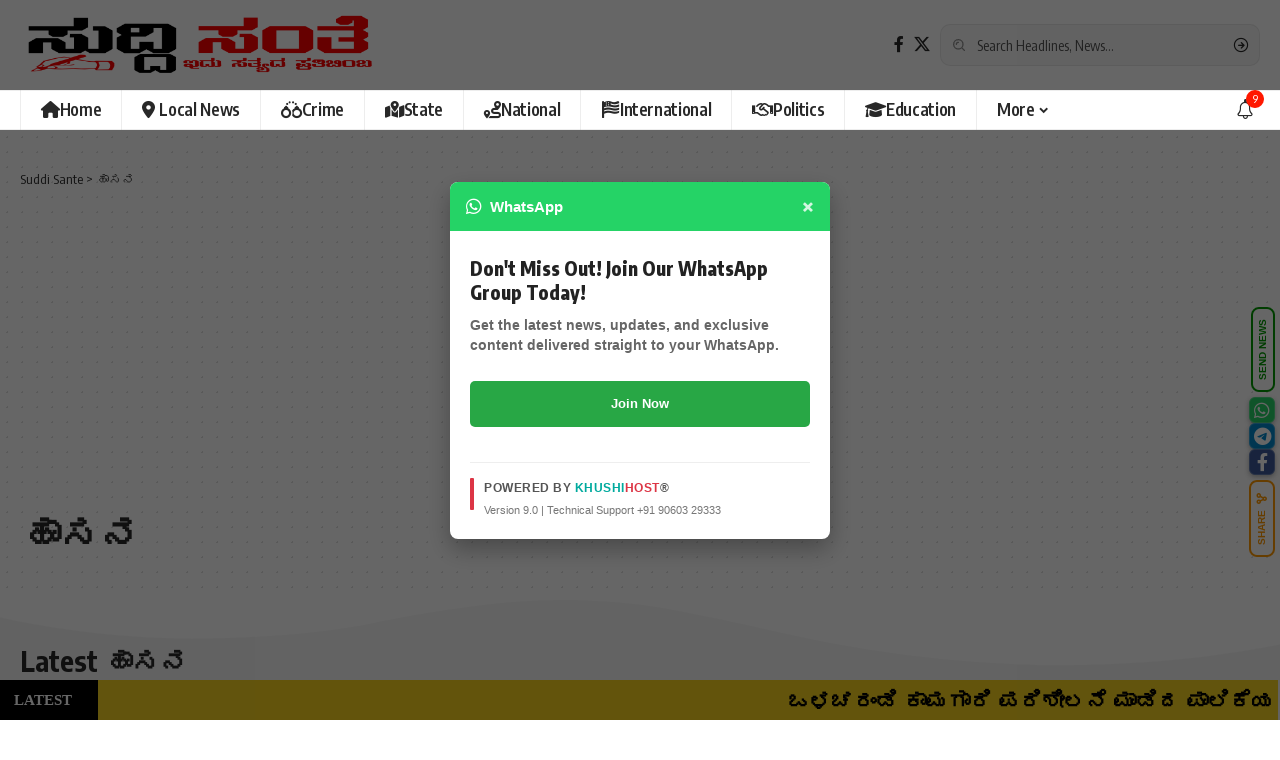

--- FILE ---
content_type: text/html; charset=UTF-8
request_url: https://suddisante.com/category/%E0%B2%B9%E0%B2%BE%E0%B2%B8%E0%B2%A8/
body_size: 56935
content:
<!DOCTYPE html>
<html lang="en-US">
<head>
    <meta charset="UTF-8" />
    <meta http-equiv="X-UA-Compatible" content="IE=edge" />
	<meta name="viewport" content="width=device-width, initial-scale=1.0" />
    <link rel="profile" href="https://gmpg.org/xfn/11" />
	<title>ಹಾಸನ &#8211; Suddi Sante</title>
<meta name='robots' content='max-image-preview:large' />
			<link rel="preconnect" href="https://fonts.gstatic.com" crossorigin><link rel="preload" as="style" onload="this.onload=null;this.rel='stylesheet'" id="rb-preload-gfonts" href="https://fonts.googleapis.com/css?family=Oxygen%3A400%2C700%7CEncode+Sans+Condensed%3A400%2C500%2C600%2C700%2C800%7CRoboto:100,100italic,200,200italic,300,300italic,400,400italic,500,500italic,600,600italic,700,700italic,800,800italic,900,900italic%7CRoboto+Slab:100,100italic,200,200italic,300,300italic,400,400italic,500,500italic,600,600italic,700,700italic,800,800italic,900,900italic&amp;display=swap" crossorigin><noscript><link rel="stylesheet" href="https://fonts.googleapis.com/css?family=Oxygen%3A400%2C700%7CEncode+Sans+Condensed%3A400%2C500%2C600%2C700%2C800%7CRoboto:100,100italic,200,200italic,300,300italic,400,400italic,500,500italic,600,600italic,700,700italic,800,800italic,900,900italic%7CRoboto+Slab:100,100italic,200,200italic,300,300italic,400,400italic,500,500italic,600,600italic,700,700italic,800,800italic,900,900italic&amp;display=swap"></noscript><link rel="apple-touch-icon" href="https://suddisante.com/wp-content/uploads/2025/12/s512x512.png"/>
					<meta name="msapplication-TileColor" content="#ffffff">
			<meta name="msapplication-TileImage" content="https://suddisante.com/wp-content/uploads/2025/12/s512x512.png"/>
		<link rel="alternate" type="application/rss+xml" title="Suddi Sante &raquo; Feed" href="https://suddisante.com/feed/" />
<link rel="alternate" type="application/rss+xml" title="Suddi Sante &raquo; ಹಾಸನ Category Feed" href="https://suddisante.com/category/%e0%b2%b9%e0%b2%be%e0%b2%b8%e0%b2%a8/feed/" />
<link rel="alternate" type="application/rss+xml" title="Suddi Sante &raquo; Stories Feed" href="https://suddisante.com/web-stories/feed/"><script type="application/ld+json">{
    "@context": "https://schema.org",
    "@type": "Organization",
    "legalName": "Suddi Sante",
    "url": "https://suddisante.com/",
    "logo": "https://suddisante.com/wp-content/uploads/2025/12/1200x200-Kannada.png"
}</script>
<style id='wp-img-auto-sizes-contain-inline-css'>
img:is([sizes=auto i],[sizes^="auto," i]){contain-intrinsic-size:3000px 1500px}
/*# sourceURL=wp-img-auto-sizes-contain-inline-css */
</style>

<style id='wp-emoji-styles-inline-css'>

	img.wp-smiley, img.emoji {
		display: inline !important;
		border: none !important;
		box-shadow: none !important;
		height: 1em !important;
		width: 1em !important;
		margin: 0 0.07em !important;
		vertical-align: -0.1em !important;
		background: none !important;
		padding: 0 !important;
	}
/*# sourceURL=wp-emoji-styles-inline-css */
</style>
<link rel='stylesheet' id='wp-block-library-css' href='https://suddisante.com/wp-includes/css/dist/block-library/style.min.css?ver=6.9' media='all' />
<style id='classic-theme-styles-inline-css'>
/*! This file is auto-generated */
.wp-block-button__link{color:#fff;background-color:#32373c;border-radius:9999px;box-shadow:none;text-decoration:none;padding:calc(.667em + 2px) calc(1.333em + 2px);font-size:1.125em}.wp-block-file__button{background:#32373c;color:#fff;text-decoration:none}
/*# sourceURL=/wp-includes/css/classic-themes.min.css */
</style>
<style id='global-styles-inline-css'>
:root{--wp--preset--aspect-ratio--square: 1;--wp--preset--aspect-ratio--4-3: 4/3;--wp--preset--aspect-ratio--3-4: 3/4;--wp--preset--aspect-ratio--3-2: 3/2;--wp--preset--aspect-ratio--2-3: 2/3;--wp--preset--aspect-ratio--16-9: 16/9;--wp--preset--aspect-ratio--9-16: 9/16;--wp--preset--color--black: #000000;--wp--preset--color--cyan-bluish-gray: #abb8c3;--wp--preset--color--white: #ffffff;--wp--preset--color--pale-pink: #f78da7;--wp--preset--color--vivid-red: #cf2e2e;--wp--preset--color--luminous-vivid-orange: #ff6900;--wp--preset--color--luminous-vivid-amber: #fcb900;--wp--preset--color--light-green-cyan: #7bdcb5;--wp--preset--color--vivid-green-cyan: #00d084;--wp--preset--color--pale-cyan-blue: #8ed1fc;--wp--preset--color--vivid-cyan-blue: #0693e3;--wp--preset--color--vivid-purple: #9b51e0;--wp--preset--gradient--vivid-cyan-blue-to-vivid-purple: linear-gradient(135deg,rgb(6,147,227) 0%,rgb(155,81,224) 100%);--wp--preset--gradient--light-green-cyan-to-vivid-green-cyan: linear-gradient(135deg,rgb(122,220,180) 0%,rgb(0,208,130) 100%);--wp--preset--gradient--luminous-vivid-amber-to-luminous-vivid-orange: linear-gradient(135deg,rgb(252,185,0) 0%,rgb(255,105,0) 100%);--wp--preset--gradient--luminous-vivid-orange-to-vivid-red: linear-gradient(135deg,rgb(255,105,0) 0%,rgb(207,46,46) 100%);--wp--preset--gradient--very-light-gray-to-cyan-bluish-gray: linear-gradient(135deg,rgb(238,238,238) 0%,rgb(169,184,195) 100%);--wp--preset--gradient--cool-to-warm-spectrum: linear-gradient(135deg,rgb(74,234,220) 0%,rgb(151,120,209) 20%,rgb(207,42,186) 40%,rgb(238,44,130) 60%,rgb(251,105,98) 80%,rgb(254,248,76) 100%);--wp--preset--gradient--blush-light-purple: linear-gradient(135deg,rgb(255,206,236) 0%,rgb(152,150,240) 100%);--wp--preset--gradient--blush-bordeaux: linear-gradient(135deg,rgb(254,205,165) 0%,rgb(254,45,45) 50%,rgb(107,0,62) 100%);--wp--preset--gradient--luminous-dusk: linear-gradient(135deg,rgb(255,203,112) 0%,rgb(199,81,192) 50%,rgb(65,88,208) 100%);--wp--preset--gradient--pale-ocean: linear-gradient(135deg,rgb(255,245,203) 0%,rgb(182,227,212) 50%,rgb(51,167,181) 100%);--wp--preset--gradient--electric-grass: linear-gradient(135deg,rgb(202,248,128) 0%,rgb(113,206,126) 100%);--wp--preset--gradient--midnight: linear-gradient(135deg,rgb(2,3,129) 0%,rgb(40,116,252) 100%);--wp--preset--font-size--small: 13px;--wp--preset--font-size--medium: 20px;--wp--preset--font-size--large: 36px;--wp--preset--font-size--x-large: 42px;--wp--preset--spacing--20: 0.44rem;--wp--preset--spacing--30: 0.67rem;--wp--preset--spacing--40: 1rem;--wp--preset--spacing--50: 1.5rem;--wp--preset--spacing--60: 2.25rem;--wp--preset--spacing--70: 3.38rem;--wp--preset--spacing--80: 5.06rem;--wp--preset--shadow--natural: 6px 6px 9px rgba(0, 0, 0, 0.2);--wp--preset--shadow--deep: 12px 12px 50px rgba(0, 0, 0, 0.4);--wp--preset--shadow--sharp: 6px 6px 0px rgba(0, 0, 0, 0.2);--wp--preset--shadow--outlined: 6px 6px 0px -3px rgb(255, 255, 255), 6px 6px rgb(0, 0, 0);--wp--preset--shadow--crisp: 6px 6px 0px rgb(0, 0, 0);}:where(.is-layout-flex){gap: 0.5em;}:where(.is-layout-grid){gap: 0.5em;}body .is-layout-flex{display: flex;}.is-layout-flex{flex-wrap: wrap;align-items: center;}.is-layout-flex > :is(*, div){margin: 0;}body .is-layout-grid{display: grid;}.is-layout-grid > :is(*, div){margin: 0;}:where(.wp-block-columns.is-layout-flex){gap: 2em;}:where(.wp-block-columns.is-layout-grid){gap: 2em;}:where(.wp-block-post-template.is-layout-flex){gap: 1.25em;}:where(.wp-block-post-template.is-layout-grid){gap: 1.25em;}.has-black-color{color: var(--wp--preset--color--black) !important;}.has-cyan-bluish-gray-color{color: var(--wp--preset--color--cyan-bluish-gray) !important;}.has-white-color{color: var(--wp--preset--color--white) !important;}.has-pale-pink-color{color: var(--wp--preset--color--pale-pink) !important;}.has-vivid-red-color{color: var(--wp--preset--color--vivid-red) !important;}.has-luminous-vivid-orange-color{color: var(--wp--preset--color--luminous-vivid-orange) !important;}.has-luminous-vivid-amber-color{color: var(--wp--preset--color--luminous-vivid-amber) !important;}.has-light-green-cyan-color{color: var(--wp--preset--color--light-green-cyan) !important;}.has-vivid-green-cyan-color{color: var(--wp--preset--color--vivid-green-cyan) !important;}.has-pale-cyan-blue-color{color: var(--wp--preset--color--pale-cyan-blue) !important;}.has-vivid-cyan-blue-color{color: var(--wp--preset--color--vivid-cyan-blue) !important;}.has-vivid-purple-color{color: var(--wp--preset--color--vivid-purple) !important;}.has-black-background-color{background-color: var(--wp--preset--color--black) !important;}.has-cyan-bluish-gray-background-color{background-color: var(--wp--preset--color--cyan-bluish-gray) !important;}.has-white-background-color{background-color: var(--wp--preset--color--white) !important;}.has-pale-pink-background-color{background-color: var(--wp--preset--color--pale-pink) !important;}.has-vivid-red-background-color{background-color: var(--wp--preset--color--vivid-red) !important;}.has-luminous-vivid-orange-background-color{background-color: var(--wp--preset--color--luminous-vivid-orange) !important;}.has-luminous-vivid-amber-background-color{background-color: var(--wp--preset--color--luminous-vivid-amber) !important;}.has-light-green-cyan-background-color{background-color: var(--wp--preset--color--light-green-cyan) !important;}.has-vivid-green-cyan-background-color{background-color: var(--wp--preset--color--vivid-green-cyan) !important;}.has-pale-cyan-blue-background-color{background-color: var(--wp--preset--color--pale-cyan-blue) !important;}.has-vivid-cyan-blue-background-color{background-color: var(--wp--preset--color--vivid-cyan-blue) !important;}.has-vivid-purple-background-color{background-color: var(--wp--preset--color--vivid-purple) !important;}.has-black-border-color{border-color: var(--wp--preset--color--black) !important;}.has-cyan-bluish-gray-border-color{border-color: var(--wp--preset--color--cyan-bluish-gray) !important;}.has-white-border-color{border-color: var(--wp--preset--color--white) !important;}.has-pale-pink-border-color{border-color: var(--wp--preset--color--pale-pink) !important;}.has-vivid-red-border-color{border-color: var(--wp--preset--color--vivid-red) !important;}.has-luminous-vivid-orange-border-color{border-color: var(--wp--preset--color--luminous-vivid-orange) !important;}.has-luminous-vivid-amber-border-color{border-color: var(--wp--preset--color--luminous-vivid-amber) !important;}.has-light-green-cyan-border-color{border-color: var(--wp--preset--color--light-green-cyan) !important;}.has-vivid-green-cyan-border-color{border-color: var(--wp--preset--color--vivid-green-cyan) !important;}.has-pale-cyan-blue-border-color{border-color: var(--wp--preset--color--pale-cyan-blue) !important;}.has-vivid-cyan-blue-border-color{border-color: var(--wp--preset--color--vivid-cyan-blue) !important;}.has-vivid-purple-border-color{border-color: var(--wp--preset--color--vivid-purple) !important;}.has-vivid-cyan-blue-to-vivid-purple-gradient-background{background: var(--wp--preset--gradient--vivid-cyan-blue-to-vivid-purple) !important;}.has-light-green-cyan-to-vivid-green-cyan-gradient-background{background: var(--wp--preset--gradient--light-green-cyan-to-vivid-green-cyan) !important;}.has-luminous-vivid-amber-to-luminous-vivid-orange-gradient-background{background: var(--wp--preset--gradient--luminous-vivid-amber-to-luminous-vivid-orange) !important;}.has-luminous-vivid-orange-to-vivid-red-gradient-background{background: var(--wp--preset--gradient--luminous-vivid-orange-to-vivid-red) !important;}.has-very-light-gray-to-cyan-bluish-gray-gradient-background{background: var(--wp--preset--gradient--very-light-gray-to-cyan-bluish-gray) !important;}.has-cool-to-warm-spectrum-gradient-background{background: var(--wp--preset--gradient--cool-to-warm-spectrum) !important;}.has-blush-light-purple-gradient-background{background: var(--wp--preset--gradient--blush-light-purple) !important;}.has-blush-bordeaux-gradient-background{background: var(--wp--preset--gradient--blush-bordeaux) !important;}.has-luminous-dusk-gradient-background{background: var(--wp--preset--gradient--luminous-dusk) !important;}.has-pale-ocean-gradient-background{background: var(--wp--preset--gradient--pale-ocean) !important;}.has-electric-grass-gradient-background{background: var(--wp--preset--gradient--electric-grass) !important;}.has-midnight-gradient-background{background: var(--wp--preset--gradient--midnight) !important;}.has-small-font-size{font-size: var(--wp--preset--font-size--small) !important;}.has-medium-font-size{font-size: var(--wp--preset--font-size--medium) !important;}.has-large-font-size{font-size: var(--wp--preset--font-size--large) !important;}.has-x-large-font-size{font-size: var(--wp--preset--font-size--x-large) !important;}
:where(.wp-block-post-template.is-layout-flex){gap: 1.25em;}:where(.wp-block-post-template.is-layout-grid){gap: 1.25em;}
:where(.wp-block-term-template.is-layout-flex){gap: 1.25em;}:where(.wp-block-term-template.is-layout-grid){gap: 1.25em;}
:where(.wp-block-columns.is-layout-flex){gap: 2em;}:where(.wp-block-columns.is-layout-grid){gap: 2em;}
:root :where(.wp-block-pullquote){font-size: 1.5em;line-height: 1.6;}
/*# sourceURL=global-styles-inline-css */
</style>
<link rel='stylesheet' id='foxiz-elements-css' href='https://suddisante.com/usunserg/foxiz-core/lib/foxiz-elements/public/style.css?ver=2.0' media='all' />
<link rel='stylesheet' id='elementor-icons-css' href='https://suddisante.com/usunserg/elementor/assets/lib/eicons/css/elementor-icons.min.css?ver=5.46.0' media='all' />
<link rel='stylesheet' id='elementor-frontend-css' href='https://suddisante.com/usunserg/elementor/assets/css/frontend.min.css?ver=3.34.2' media='all' />
<link rel='stylesheet' id='elementor-post-2683-css' href='https://suddisante.com/wp-content/uploads/elementor/css/post-2683.css?ver=1769082969' media='all' />
<link rel='stylesheet' id='elementor-post-1920-css' href='https://suddisante.com/wp-content/uploads/elementor/css/post-1920.css?ver=1769082970' media='all' />
<link rel='stylesheet' id='elementor-post-1876-css' href='https://suddisante.com/wp-content/uploads/elementor/css/post-1876.css?ver=1769082981' media='all' />
<link rel='stylesheet' id='elementor-post-1877-css' href='https://suddisante.com/wp-content/uploads/elementor/css/post-1877.css?ver=1769082970' media='all' />

<link rel='stylesheet' id='font-awesome-css' href='https://suddisante.com/wp-content/themes/khushihost%20v2.5.5/assets/css/font-awesome.css?ver=6.1.1' media='all' />
<link rel='stylesheet' id='foxiz-main-css' href='https://suddisante.com/wp-content/themes/khushihost%20v2.5.5/assets/css/main.css?ver=2.5.5' media='all' />
<style id='foxiz-main-inline-css'>
:root {--g-color :#ff1800;--g-color-90 :#ff1800e6;}[data-theme="dark"], .light-scheme {--dark-accent :#171a22;--dark-accent-90 :#171a22e6;--dark-accent-0 :#171a2200;}[data-theme="dark"].is-hd-4 {--nav-bg: #191c20;--nav-bg-from: #191c20;--nav-bg-to: #191c20;}[data-theme="dark"].is-hd-5, [data-theme="dark"].is-hd-5:not(.sticky-on) {--nav-bg: #191c20;--nav-bg-from: #191c20;--nav-bg-to: #191c20;}:root {--round-3 :7px;--round-5 :10px;--round-7 :15px;--hyperlink-line-color :var(--g-color);--s10-feat-ratio :45%;--s11-feat-ratio :45%;--login-popup-w : 350px;}.search-header:before { background-repeat : no-repeat;background-size : cover;background-image : url(https://foxiz.themeruby.com/justforyou/wp-content/uploads/2023/04/bg-s.png);background-attachment : scroll;background-position : center center;}[data-theme="dark"] .search-header:before { background-repeat : no-repeat;background-size : cover;background-attachment : scroll;background-position : center center;}#amp-mobile-version-switcher { display: none; }.search-icon-svg { -webkit-mask-image: url(https://suddisante.com/wp-content/uploads/2023/04/search.svg);mask-image: url(https://suddisante.com/wp-content/uploads/2023/04/search.svg); }
/*# sourceURL=foxiz-main-inline-css */
</style>
<link rel='stylesheet' id='foxiz-print-css' href='https://suddisante.com/wp-content/themes/khushihost%20v2.5.5/assets/css/print.css?ver=2.5.5' media='all' />
<link rel='stylesheet' id='foxiz-style-css' href='https://suddisante.com/wp-content/themes/khushihost%20v2.5.5/style.css?ver=2.5.5' media='all' />


<script src="https://suddisante.com/wp-includes/js/jquery/jquery.min.js?ver=3.7.1" id="jquery-core-js"></script>
<script src="https://suddisante.com/wp-includes/js/jquery/jquery-migrate.min.js?ver=3.4.1" id="jquery-migrate-js"></script>
<script id="ntb_js_into_anims-js-extra">
var ntb_i_ls = [];
//# sourceURL=ntb_js_into_anims-js-extra
</script>
<link rel="preload" href="https://suddisante.com/wp-content/themes/khushihost%20v2.5.5/assets/fonts/icons.woff2?ver=2.5.0" as="font" type="font/woff2" crossorigin="anonymous"> <link rel="preload" href="https://suddisante.com/wp-content/themes/khushihost%20v2.5.5/assets/fonts/fa-brands-400.woff2" as="font" type="font/woff2" crossorigin="anonymous"> <link rel="preload" href="https://suddisante.com/wp-content/themes/khushihost%20v2.5.5/assets/fonts/fa-regular-400.woff2" as="font" type="font/woff2" crossorigin="anonymous"> <link rel="https://api.w.org/" href="https://suddisante.com/wp-json/" /><link rel="alternate" title="JSON" type="application/json" href="https://suddisante.com/wp-json/wp/v2/categories/22461" /><link rel="EditURI" type="application/rsd+xml" title="RSD" href="https://suddisante.com/xmlrpc.php?rsd" />
<meta name="generator" content="WordPress 6.9" />
<script async src="https://pagead2.googlesyndication.com/pagead/js/adsbygoogle.js?client=ca-pub-3608796458223277"
     crossorigin="anonymous"></script>
        <style>
		@font-face {
        font-family: DroidKufi_Ben;
        src: url(http://suddisante.com/usunserg/news-ticker-benaceur/font/DroidKufi-Regular.eot);
        src: url(http://suddisante.com/usunserg/news-ticker-benaceur/font/DroidKufi-Regular.eot?#iefix) format("embedded-opentype"),
        url(http://suddisante.com/usunserg/news-ticker-benaceur/font/droidkufi-regular.ttf) format("truetype"),
		url(http://suddisante.com/usunserg/news-ticker-benaceur/font/droidkufi-regular.woff2) format("woff2"),
	    url(http://suddisante.com/usunserg/news-ticker-benaceur/font/droidkufi-regular.woff) format("woff");
        }
        </style>
		<style>#ntbne_five, #ntbne_five_ie8, #ntbne2, #scroll-ntb {display: none;}</style>
<style type="text/css">
.n_t_ntb_bimg {display: none;}

.n_t_ntb_bimg {
margin:0 10px;
}
.n_t_ntb_bimg span {display:inline-block; vertical-align:middle;}

.ntb_img_post_t_scrollntb::before {
content:"";
}

.ntb_img_post_t_scrollntb {
margin:0 2px 0 5px;
}


@media only screen and (max-width: 782px) {
	.n_t_ntb_b .n_t_ntb_b-name {display:none;}
	
	#ntbne_five_c { 
	padding-right:5px;
	}
	
}

	.n_t_ntb_b {
		font-size:22px;
		font-weight:bold;
		width:100%;
    	opacity:1;
		overflow:hidden;
		position:relative;	
	}
	#scroll-ntb {
        		color:#000000;
	}
	#scroll-ntb a {
		color:#000000;
		text-decoration: none;
	   -webkit-transition: all 0.5s ease-out;
	   -moz-transition: all 0.5s ease-out;
	   -o-transition: all 0.5s ease-out;
	    transition: all 0.5s ease-out;
	}
	#scroll-ntb a:hover {
		color:#0044ff;
		text-decoration: none;
	   -webkit-transition: all 0.5s ease-out;
	   -moz-transition: all 0.5s ease-out;
	   -o-transition: all 0.5s ease-out;
	    transition: all 0.5s ease-out;
		}
		
	.n_t_ntb_b-name {
		color:#ffffff;
		background-color:#000000;
    	font-size:20px;
		float:left;
		height:44px;
		text-align:center;
		    	line-height:44px;
		
	

	}
    @-webkit-keyframes pulsateNTB
    {
	0%   { color: #ddd; text-shadow: 0 -1px 0 #000; }
	50%  { color: #fff; text-shadow: 0 -1px 0 #444, 0 0 5px #ffd, 0 0 8px #fff; }
	100% { color: #ddd; text-shadow: 0 -1px 0 #000; }
    }
    @keyframes pulsateNTB
    {
	0%   { color: #ddd; text-shadow: 0 -1px 0 #000; }
	50%  { color: #fff; text-shadow: 0 -1px 0 #444, 0 0 5px #ffd, 0 0 8px #fff; }
	100% { color: #ddd; text-shadow: 0 -1px 0 #000; }
    }

	#scroll-ntb div {
		margin-top:px;
        margin-bottom:;
	}

/* for limarquee
.str_wrap {
	overflow:hidden;
	width:100%;
	position:relative;
	white-space:nowrap;
}

.str_move { 
	white-space:nowrap;
	position:absolute; 
}
.str_vertical .str_move,
.str_down .str_move {
	white-space:normal;
	width:100%;
}
*/

	.n_t_ntb_b, #scroll-ntb, #ntbne_five_c {
    	height:44px;
	    line-height:44px;
	}

@media only screen and (min-width: 782px) {
	#ntbne_five_c {
	padding-right:5px;
	}
}

@media only screen and (max-width: 782px) {
		.n_t_ntb_b, #scroll-ntb, #ntbne_five_c {
    	height:46px;
	    line-height:46px;
	}
	}
</style>
<style>
	.n_t_ntb_b, .news-ticker-ntb, .news_ticker_ntb_ie8 {
	margin:0px 0px 0px 0px;
	box-sizing: border-box;
    -webkit-box-sizing: border-box;
	border-left:0px solid #f00000;
	border-right:0px solid #f00000;
    border-radius:1px;
	text-shadow: none;
    }
	
	#ntbne_five_c, #ntbne_five_c_ie8 {
	border-top:0px solid #f00000;
	border-bottom:2px solid #f00000;
    box-sizing: border-box;
    -webkit-box-sizing: border-box;	
	position: relative;
		margin: 0;
	}
	
	.news-ticker-ntb ul, .news_ticker_ntb_ie8 ul {
	padding: 0px;
	margin: 0px;
	}
	
	
	#ntb--title, .n_t_ntb_b-name, #ntb--title_ie8 {
	    font-family:Verdana, DroidKufi_Ben, Arial; 
        box-sizing: border-box;
        -webkit-box-sizing: border-box;	
    	height:44px;
		line-height:42px;
	    margin-top: 0px;
	    	    margin-right: 1px;
	    		margin-left: 0px;
	    border-top:0px solid #ffffff;
	    border-bottom:0px solid #ffffff;
	    border-left:0px solid #ffffff;
	    border-right:0px solid #ffffff;
		width: 100px;
	}
	
	.news-ticker-ntb, .news_ticker_ntb_ie8 {
	    		direction:ltr;
	    		text-align:left;
	}

    @media only screen and (min-width: 782px) {
    .news-ticker-ntb, .n_t_ntb_b {letter-spacing: normal;}
	}
	
.ntb_ellip {
  display: block;
  height: 100%;
}

.ntb_ellip-line {
  text-overflow: ellipsis;
  white-space: nowrap;
  word-wrap: normal;
  max-width: 100%;
}

.ntb_ellip,
.ntb_ellip-line {
  position: relative;
  overflow: hidden;
}

    @media only screen and (max-width: 782px) {
		
    	
	#ntbne2 ul, #ntbne_five_c {
		padding-left: 5px;
		}
	
	#ntbne_five, #ntbne2 ul, #ntbne_five_c {
	padding-top: 0px;
	padding-bottom: 0px;
	margin-top: 0px;
	margin-bottom: 0px;
	margin-left: 0px;
	}
	
	.news-ticker-ntb, .ticker-content, .n_t_ntb_b {
	font-size:15px;
	}
		}

	
		
		
	#next-button-ntb:before,#next-button-ntb_ie8:before {content: "\003E";}
	#prev-button-ntb:before,#prev-button-ntb_ie8:before {content: "\003C";}
    	
		
	#next-button-ntb:before, #next-button-ntb_ie8:before, #prev-button-ntb:before, #prev-button-ntb_ie8:before {
	font-family: Verdana, Tahoma;	
	font-weight: normal;
	}
	
    #next-button-ntb, #prev-button-ntb, #next-button-ntb_ie8, #prev-button-ntb_ie8 {
    position:absolute;
	z-index: 99;
    cursor:pointer;
    -webkit-transition: opacity 1s ease-in-out;
    -moz-transition: opacity 0.3s ease-in-out;
    -ms-transition: opacity 0.3s ease-in-out;
    -o-transition: opacity 0.3s ease-in-out;
    transition: opacity 0.3s ease-in-out; 
	filter: alpha(opacity=70);
    opacity: 0.7;
	top:0px;
	margin-top:0px;
    font-size:26px;
	color:#8f8f8f;
	}
	
	#next-button-ntb, #next-button-ntb_ie8 {right: 10px;} #prev-button-ntb, #prev-button-ntb_ie8 {right: 34px;}	
    #next-button-ntb:hover, #prev-button-ntb:hover, #next-button-ntb_ie8:hover, #prev-button-ntb_ie8:hover {
    filter: alpha(opacity=100);
    opacity: 1;
	}
	
	.n_t_ntb_b a, .news-ticker-ntb a, .news_ticker_ntb_ie8 a, .ntb_ellip {
	font-family:Verdana, DroidKufi_Ben, Arial; 
	text-decoration:none; 
	}
	
    .news-ticker-ntb, .news_ticker_ntb_ie8, .n_t_ntb_b a, .news-ticker-ntb a, .news_ticker_ntb_ie8 a, #ntb--title, .n_t_ntb_b-name, #ntb--title_ie8 {
	font-weight:bold;
	}

    .n_t_ntb_b, .news-ticker-ntb {background-color:#f7d320;}   
	#ntbne_five li, #ntbne_five_ie8 li, #ntbne_five, #ntbne_five_ie8 {
    	height:43px;
		line-height:43px;
	}
	#next-button-ntb, #prev-button-ntb, #prev-button-ntb_ie8 {
		line-height:41px;
	}
	    @media only screen and (max-width: 782px) {
		
	#ntbne_five li, #ntbne_five {
    	height:45px;
		line-height:45px;
	}
	#next-button-ntb, #prev-button-ntb {
		line-height:43px;
	}
	
	}
    	.n_t_ntb_b a, .news-ticker-ntb a, .news_ticker_ntb_ie8 a {
		display:block !important;
		border: none;
	}
</style>



<!--[if lt IE 9]>
<style>
    .n_t_ntb_b, .news-ticker-ntb, #next-button-ntb_ie8,#prev-button-ntb_ie8 {display:none;}

		

	#ntbne_five_ie8 {
		margin-left: 0;
		display:block;
	    color:#bebebe;
	}
	#ntbne_five_ie8 li {
		list-style: none;
		margin-top:0px;
		display: block;
	}
	.news_ticker_ntb_ie8 ul a {
	    color:#000000;
		text-decoration: none;
	}
	
	.news_ticker_ntb_ie8, #ntbne_five_ie8_c {
    	height:44px;
	    line-height:44px;
	}

	#ntbne_five_ie8 {
    	height:44px;
	}
	#ntbne_five_ie8 li {
		overflow-y: hidden;
		list-style: none;
		margin-top:0px;
		display: block;
    	height:44px;
	    line-height:44px;
	}
	.news_ticker_ntb_ie8 {
	    line-height:44px;
	}
	.news_ticker_ntb_ie8 ul {
		overflow-y: hidden;
	}

	.news_ticker_ntb_ie8 ul a:hover {
		color:#0044ff;
		text-decoration: none;
	   -webkit-transition: all 0.5s ease-out;
	   -moz-transition: all 0.5s ease-out;
	   -o-transition: all 0.5s ease-out;
	    transition: all 0.5s ease-out;
	}

	#ntb--title_ie8 {
        z-index: 2;
		color:#ffffff;
		background-color:#000000;
    	font-size:20px;
		display:block;
		float:left;
		height:44px;
		text-align:center;
		    	line-height:44px;
		
	

	}
    @-webkit-keyframes pulsateNTB
    {
	0%   { color: #ddd; text-shadow: 0 -1px 0 #000; }
	50%  { color: #fff; text-shadow: 0 -1px 0 #444, 0 0 5px #ffd, 0 0 8px #fff; }
	100% { color: #ddd; text-shadow: 0 -1px 0 #000; }
    }
    @keyframes pulsateNTB
    {
	0%   { color: #ddd; text-shadow: 0 -1px 0 #000; }
	50%  { color: #fff; text-shadow: 0 -1px 0 #444, 0 0 5px #ffd, 0 0 8px #fff; }
	100% { color: #ddd; text-shadow: 0 -1px 0 #000; }
    }
	
	.news_ticker_ntb_ie8 {
	font-family:Verdana, DroidKufi_Ben, Arial;
	font-size:22px;
	font-weight:bold;
	width:100%;
	opacity:1;
	position:relative;
    overflow: hidden;
	}
	
    .news_ticker_ntb_ie8 ul {
	margin-top: 0px; 
	margin-bottom: 0px;
	}
	
	.ntbne_old_browser_ie8 {
	padding:0 6px;
	background: yellow;	
	color: red;	
	}
	
</style>

<div class="news_ticker_ntb_ie8">
		 	 
		 <span id="ntb--title_ie8">Latest news</span>
		 				<a title="next" href="#"><div id="next-button-ntb_ie8"></div></a>
				<a title="prev" href="#"><div id="prev-button-ntb_ie8"></div></a>
							
					
				<ul id="ntbne_five_ie8" >
				<span class="n_t_ntb_bimg"><span><span class="ntb_img_post_t_scrollntb"></span></span><span><a href="#" title="">
                <p class="ntbne_old_browser_ie8">Your browser is an old version, that's not compatible with this news ticker, update it!</p>
				</a></span></span>                </ul>
</div>

<![endif]-->
<style>#ntbne_five, #ntbne_five_ie8, #scroll-ntb {display: inherit;}</style><meta name="generator" content="Elementor 3.34.2; features: additional_custom_breakpoints; settings: css_print_method-external, google_font-enabled, font_display-swap">
<script type="application/ld+json">{
    "@context": "https://schema.org",
    "@type": "WebSite",
    "@id": "https://suddisante.com/#website",
    "url": "https://suddisante.com/",
    "name": "Suddi Sante",
    "potentialAction": {
        "@type": "SearchAction",
        "target": "https://suddisante.com/?s={search_term_string}",
        "query-input": "required name=search_term_string"
    }
}</script>
			<style>
				.e-con.e-parent:nth-of-type(n+4):not(.e-lazyloaded):not(.e-no-lazyload),
				.e-con.e-parent:nth-of-type(n+4):not(.e-lazyloaded):not(.e-no-lazyload) * {
					background-image: none !important;
				}
				@media screen and (max-height: 1024px) {
					.e-con.e-parent:nth-of-type(n+3):not(.e-lazyloaded):not(.e-no-lazyload),
					.e-con.e-parent:nth-of-type(n+3):not(.e-lazyloaded):not(.e-no-lazyload) * {
						background-image: none !important;
					}
				}
				@media screen and (max-height: 640px) {
					.e-con.e-parent:nth-of-type(n+2):not(.e-lazyloaded):not(.e-no-lazyload),
					.e-con.e-parent:nth-of-type(n+2):not(.e-lazyloaded):not(.e-no-lazyload) * {
						background-image: none !important;
					}
				}
			</style>
			<style></style><meta property="og:description" content=""/>
<meta property="og:site_name" content="Suddi Sante"/>
<meta property="og:locale" content="en-US"/>
<meta property="fb:facebook_app_id" content=""/>
<meta property="og:type" content="website"/>
<meta property="og:title" content="ಹಾಸನ &#8211; Suddi Sante"/>
<meta property="og:url" content="https://suddisante.com/category/%e0%b2%b9%e0%b2%be%e0%b2%b8%e0%b2%a8/"/>
<link rel="icon" href="https://suddisante.com/wp-content/uploads/2024/10/cropped-tN8pCWOK_400x400-removebg-preview-32x32.png" sizes="32x32" />
<link rel="icon" href="https://suddisante.com/wp-content/uploads/2024/10/cropped-tN8pCWOK_400x400-removebg-preview-192x192.png" sizes="192x192" />
<link rel="apple-touch-icon" href="https://suddisante.com/wp-content/uploads/2024/10/cropped-tN8pCWOK_400x400-removebg-preview-180x180.png" />
<meta name="msapplication-TileImage" content="https://suddisante.com/wp-content/uploads/2024/10/cropped-tN8pCWOK_400x400-removebg-preview-270x270.png" />
<meta property="og:description" content=" " />
<meta name="description" content=" " />
</head>
<body class="archive category category-22461 wp-embed-responsive wp-theme-khushihostv255 personalized-all elementor-default elementor-kit-2683 menu-ani-4 hover-ani-2 btn-ani-1 is-rm-0 lmeta-dot loader-1 is-hd-4 is-backtop none-m-backtop  is-mstick" data-theme="default">
<div class="site-outer">
			<div id="site-header" class="header-wrap rb-section header-4 header-wrapper has-quick-menu">
						<div class="logo-sec">
				<div class="logo-sec-inner rb-container edge-padding">
					<div class="logo-sec-left">		<div class="logo-wrap is-image-logo site-branding">
			<a href="https://suddisante.com/" class="logo" title="Suddi Sante">
				<img fetchpriority="high" class="logo-default" data-mode="default" height="200" width="1200" src="https://suddisante.com/wp-content/uploads/2025/12/1200x200-Kannada.png" alt="Suddi Sante" decoding="async" loading="eager"><img class="logo-dark" data-mode="dark" height="200" width="1200" src="https://suddisante.com/wp-content/uploads/2025/12/1200x200-Kannada.png" alt="Suddi Sante" decoding="async" loading="eager"><img class="logo-transparent" height="200" width="1200" src="https://suddisante.com/wp-content/uploads/2025/12/1200x200-Kannada.png" alt="Suddi Sante" decoding="async" loading="eager">			</a>
		</div>
		</div>
					<div class="logo-sec-right">
									<div class="header-social-list wnav-holder"><a class="social-link-facebook" aria-label="Facebook" data-title="Facebook" href="#" target="_blank" rel="noopener nofollow"><i class="rbi rbi-facebook" aria-hidden="true"></i></a><a class="social-link-twitter" aria-label="X" data-title="X" href="#" target="_blank" rel="noopener nofollow"><i class="rbi rbi-twitter" aria-hidden="true"></i></a></div>
				<div class="header-search-form is-form-layout">
			<form method="get" action="https://suddisante.com/" class="rb-search-form"  data-search="post" data-limit="0" data-follow="0" data-tax="category" data-dsource="0"  data-ptype=""><div class="search-form-inner"><span class="search-icon"><span class="search-icon-svg"></span></span><span class="search-text"><input type="text" class="field" placeholder="Search Headlines, News..." value="" name="s"/></span><span class="rb-search-submit"><input type="submit" value="Search"/><i class="rbi rbi-cright" aria-hidden="true"></i></span></div></form>		</div>
		</div>
				</div>
			</div>
			<div id="navbar-outer" class="navbar-outer">
				<div id="sticky-holder" class="sticky-holder">
					<div class="navbar-wrap">
						<div class="rb-container edge-padding">
							<div class="navbar-inner">
								<div class="navbar-left">
											<nav id="site-navigation" class="main-menu-wrap" aria-label="main menu"><ul id="menu-main-menu" class="main-menu rb-menu large-menu" itemscope itemtype="https://www.schema.org/SiteNavigationElement"><li id="menu-item-2189" class="menu-item menu-item-type-post_type menu-item-object-page menu-item-home menu-item-2189"><a href="https://suddisante.com/"><span><i class="menu-item-icon fa-solid fa-house" aria-hidden="true"></i>Home</span></a></li>
<li id="menu-item-2198" class="menu-item menu-item-type-taxonomy menu-item-object-category menu-item-2198"><a href="https://suddisante.com/category/local-news/"><span><i class="menu-item-icon fa-solid fa-location-dot" aria-hidden="true"></i>Local News</span></a></li>
<li id="menu-item-2192" class="menu-item menu-item-type-taxonomy menu-item-object-category menu-item-2192"><a href="https://suddisante.com/category/crime-news/"><span><i class="menu-item-icon fa-solid fa-handcuffs" aria-hidden="true"></i>Crime</span></a></li>
<li id="menu-item-2203" class="menu-item menu-item-type-taxonomy menu-item-object-category menu-item-2203"><a href="https://suddisante.com/category/state-news/"><span><i class="menu-item-icon fa-solid fa-map-location-dot" aria-hidden="true"></i>State</span></a></li>
<li id="menu-item-2199" class="menu-item menu-item-type-taxonomy menu-item-object-category menu-item-2199"><a href="https://suddisante.com/category/national-news/"><span><i class="menu-item-icon fa-solid fa-route" aria-hidden="true"></i>National</span></a></li>
<li id="menu-item-2197" class="menu-item menu-item-type-taxonomy menu-item-object-category menu-item-2197"><a href="https://suddisante.com/category/international-news/"><span><i class="menu-item-icon fa-solid fa-flag-usa" aria-hidden="true"></i>International</span></a></li>
<li id="menu-item-2200" class="menu-item menu-item-type-taxonomy menu-item-object-category menu-item-2200"><a href="https://suddisante.com/category/politics-news/"><span><i class="menu-item-icon fa-regular fa-handshake" aria-hidden="true"></i>Politics</span></a></li>
<li id="menu-item-2193" class="menu-item menu-item-type-taxonomy menu-item-object-category menu-item-2193"><a href="https://suddisante.com/category/education-news/"><span><i class="menu-item-icon fa-solid fa-graduation-cap" aria-hidden="true"></i>Education</span></a></li>
<li id="menu-item-2208" class="menu-item menu-item-type-custom menu-item-object-custom menu-item-has-children menu-item-2208"><a><span>More</span></a>
<ul class="sub-menu">
	<li id="menu-item-2206" class="menu-item menu-item-type-taxonomy menu-item-object-category menu-item-2206"><a href="https://suddisante.com/category/video-news/"><span><i class="menu-item-icon fa-solid fa-video" aria-hidden="true"></i>Video</span></a></li>
	<li id="menu-item-2191" class="menu-item menu-item-type-taxonomy menu-item-object-category menu-item-2191"><a href="https://suddisante.com/category/business-news/"><span><i class="menu-item-icon fa-solid fa-user-tie" aria-hidden="true"></i>Business</span></a></li>
	<li id="menu-item-2207" class="menu-item menu-item-type-taxonomy menu-item-object-category menu-item-2207"><a href="https://suddisante.com/category/web-stories/"><span><i class="menu-item-icon fa-regular fa-window-restore" aria-hidden="true"></i>Web Stories</span></a></li>
	<li id="menu-item-2204" class="menu-item menu-item-type-taxonomy menu-item-object-category menu-item-2204"><a href="https://suddisante.com/category/technology-news/"><span><i class="menu-item-icon fa-solid fa-microchip" aria-hidden="true"></i>Technology</span></a></li>
	<li id="menu-item-2194" class="menu-item menu-item-type-taxonomy menu-item-object-category menu-item-2194"><a href="https://suddisante.com/category/entertainment-news/"><span><i class="menu-item-icon fa-solid fa-film" aria-hidden="true"></i>Entertainment</span></a></li>
	<li id="menu-item-2202" class="menu-item menu-item-type-taxonomy menu-item-object-category menu-item-2202"><a href="https://suddisante.com/category/sports-news/"><span><i class="menu-item-icon fa-solid fa-medal" aria-hidden="true"></i>Sports</span></a></li>
	<li id="menu-item-2195" class="menu-item menu-item-type-taxonomy menu-item-object-category menu-item-2195"><a href="https://suddisante.com/category/feature-article/"><span><i class="menu-item-icon fa-regular fa-newspaper" aria-hidden="true"></i>Feature Article</span></a></li>
	<li id="menu-item-2196" class="menu-item menu-item-type-taxonomy menu-item-object-category menu-item-2196"><a href="https://suddisante.com/category/health-fitness/"><span><i class="menu-item-icon fa-solid fa-heart-pulse" aria-hidden="true"></i>Health &amp; Fitness</span></a></li>
	<li id="menu-item-2201" class="menu-item menu-item-type-taxonomy menu-item-object-category menu-item-2201"><a href="https://suddisante.com/category/recipes-tips/"><span><i class="menu-item-icon fa-solid fa-utensils" aria-hidden="true"></i>Recipes Tips</span></a></li>
	<li id="menu-item-2205" class="menu-item menu-item-type-taxonomy menu-item-object-category menu-item-2205"><a href="https://suddisante.com/category/traveling-tips/"><span><i class="menu-item-icon fa-solid fa-plane-departure" aria-hidden="true"></i>Traveling Tips</span></a></li>
	<li id="menu-item-2190" class="menu-item menu-item-type-taxonomy menu-item-object-category menu-item-2190"><a href="https://suddisante.com/category/beauty-tips/"><span><i class="menu-item-icon fa-regular fa-face-kiss-wink-heart" aria-hidden="true"></i>Beauty Tips</span></a></li>
</ul>
</li>
</ul></nav>
										</div>
								<div class="navbar-right">
											<div class="wnav-holder header-dropdown-outer">
			<a href="#" class="dropdown-trigger notification-icon notification-trigger" aria-label="notification">
                <span class="notification-icon-inner" data-title="Notification">
                    <span class="notification-icon-holder">
                    	                    <i class="rbi rbi-notification wnav-icon" aria-hidden="true"></i>
                                        <span class="notification-info"></span>
                    </span>
                </span> </a>
			<div class="header-dropdown notification-dropdown">
				<div class="notification-popup">
					<div class="notification-header">
						<span class="h4">Notification</span>
													<a class="notification-url meta-text" href="#">Show More								<i class="rbi rbi-cright" aria-hidden="true"></i></a>
											</div>
					<div class="notification-content">
						<div class="scroll-holder">
							<div class="rb-notification ecat-l-dot is-feat-right" data-interval="999"></div>
						</div>
					</div>
				</div>
			</div>
		</div>
									</div>
							</div>
						</div>
					</div>
							<div id="header-mobile" class="header-mobile">
			<div class="header-mobile-wrap">
						<div class="mbnav edge-padding">
			<div class="navbar-left">
						<div class="mobile-logo-wrap is-image-logo site-branding">
			<a href="https://suddisante.com/" title="Suddi Sante">
				<img fetchpriority="high" class="logo-default" data-mode="default" height="200" width="1200" src="https://suddisante.com/wp-content/uploads/2025/12/1200x200-Kannada.png" alt="Suddi Sante" decoding="async" loading="eager"><img class="logo-dark" data-mode="dark" height="200" width="1200" src="https://suddisante.com/wp-content/uploads/2025/12/1200x200-Kannada.png" alt="Suddi Sante" decoding="async" loading="eager">			</a>
		</div>
					</div>
			<div class="navbar-right">
						<a href="#" class="mobile-menu-trigger mobile-search-icon" aria-label="search"><span class="search-icon-svg"></span></a>
			<div class="mobile-toggle-wrap">
							<a href="#" class="mobile-menu-trigger" aria-label="mobile trigger">		<span class="burger-icon"><span></span><span></span><span></span></span>
	</a>
					</div>
				</div>
		</div>
	<div class="mobile-qview"><ul id="menu-mobile-quick-access-1" class="mobile-qview-inner"><li class="menu-item menu-item-type-taxonomy menu-item-object-category menu-item-2228"><a href="https://suddisante.com/category/local-news/"><span><i class="menu-item-icon fa-solid fa-location-dot" aria-hidden="true"></i>Local</span></a></li>
<li class="menu-item menu-item-type-taxonomy menu-item-object-category menu-item-2227"><a href="https://suddisante.com/category/crime-news/"><span><i class="menu-item-icon fa-solid fa-scale-unbalanced" aria-hidden="true"></i>Crime</span></a></li>
<li class="menu-item menu-item-type-taxonomy menu-item-object-category menu-item-2231"><a href="https://suddisante.com/category/state-news/"><span><i class="menu-item-icon fa-solid fa-map-location-dot" aria-hidden="true"></i>State</span></a></li>
<li class="menu-item menu-item-type-taxonomy menu-item-object-category menu-item-2229"><a href="https://suddisante.com/category/national-news/"><span><i class="menu-item-icon fa-solid fa-route" aria-hidden="true"></i>National</span></a></li>
<li class="menu-item menu-item-type-taxonomy menu-item-object-category menu-item-2230"><a href="https://suddisante.com/category/politics-news/"><span><i class="menu-item-icon fa-solid fa-flag-usa" aria-hidden="true"></i>Politics</span></a></li>
</ul></div>			</div>
					<div class="mobile-collapse">
			<div class="collapse-holder">
				<div class="collapse-inner">
											<div class="mobile-search-form edge-padding">		<div class="header-search-form is-form-layout">
			<form method="get" action="https://suddisante.com/" class="rb-search-form"  data-search="post" data-limit="0" data-follow="0" data-tax="category" data-dsource="0"  data-ptype=""><div class="search-form-inner"><span class="search-icon"><span class="search-icon-svg"></span></span><span class="search-text"><input type="text" class="field" placeholder="Search Headlines, News..." value="" name="s"/></span><span class="rb-search-submit"><input type="submit" value="Search"/><i class="rbi rbi-cright" aria-hidden="true"></i></span></div></form>		</div>
		</div>
										<nav class="mobile-menu-wrap edge-padding">
						<ul id="mobile-menu" class="mobile-menu"><li id="menu-item-2092" class="menu-item menu-item-type-custom menu-item-object-custom menu-item-has-children menu-item-2092"><a href="#"><span><i class="menu-item-icon fa-regular fa-star" aria-hidden="true"></i>Categories</span></a>
<ul class="sub-menu">
	<li id="menu-item-2225" class="menu-item menu-item-type-taxonomy menu-item-object-category menu-item-2225"><a href="https://suddisante.com/category/video-news/"><span><i class="menu-item-icon fa-solid fa-video" aria-hidden="true"></i>Video News</span></a></li>
	<li id="menu-item-2217" class="menu-item menu-item-type-taxonomy menu-item-object-category menu-item-2217"><a href="https://suddisante.com/category/local-news/"><span><i class="menu-item-icon fa-solid fa-location-dot" aria-hidden="true"></i>Local News</span></a></li>
	<li id="menu-item-2211" class="menu-item menu-item-type-taxonomy menu-item-object-category menu-item-2211"><a href="https://suddisante.com/category/crime-news/"><span><i class="menu-item-icon fa-solid fa-handcuffs" aria-hidden="true"></i>Crime News</span></a></li>
	<li id="menu-item-2222" class="menu-item menu-item-type-taxonomy menu-item-object-category menu-item-2222"><a href="https://suddisante.com/category/state-news/"><span><i class="menu-item-icon fa-solid fa-map" aria-hidden="true"></i>State News</span></a></li>
	<li id="menu-item-2218" class="menu-item menu-item-type-taxonomy menu-item-object-category menu-item-2218"><a href="https://suddisante.com/category/national-news/"><span><i class="menu-item-icon fa-solid fa-route" aria-hidden="true"></i>National News</span></a></li>
	<li id="menu-item-2216" class="menu-item menu-item-type-taxonomy menu-item-object-category menu-item-2216"><a href="https://suddisante.com/category/international-news/"><span><i class="menu-item-icon fa-solid fa-flag-usa" aria-hidden="true"></i>International News</span></a></li>
	<li id="menu-item-2219" class="menu-item menu-item-type-taxonomy menu-item-object-category menu-item-2219"><a href="https://suddisante.com/category/politics-news/"><span><i class="menu-item-icon fa-regular fa-handshake" aria-hidden="true"></i>Politics News</span></a></li>
	<li id="menu-item-2212" class="menu-item menu-item-type-taxonomy menu-item-object-category menu-item-2212"><a href="https://suddisante.com/category/education-news/"><span><i class="menu-item-icon fa-solid fa-graduation-cap" aria-hidden="true"></i>Education News</span></a></li>
	<li id="menu-item-2210" class="menu-item menu-item-type-taxonomy menu-item-object-category menu-item-2210"><a href="https://suddisante.com/category/business-news/"><span><i class="menu-item-icon fa-solid fa-user-tie" aria-hidden="true"></i>Business News</span></a></li>
	<li id="menu-item-2226" class="menu-item menu-item-type-taxonomy menu-item-object-category menu-item-2226"><a href="https://suddisante.com/category/web-stories/"><span><i class="menu-item-icon fa-regular fa-window-restore" aria-hidden="true"></i>Web Stories</span></a></li>
	<li id="menu-item-2213" class="menu-item menu-item-type-taxonomy menu-item-object-category menu-item-2213"><a href="https://suddisante.com/category/entertainment-news/"><span><i class="menu-item-icon fa-solid fa-film" aria-hidden="true"></i>Entertainment News</span></a></li>
	<li id="menu-item-2223" class="menu-item menu-item-type-taxonomy menu-item-object-category menu-item-2223"><a href="https://suddisante.com/category/technology-news/"><span><i class="menu-item-icon fa-solid fa-microchip" aria-hidden="true"></i>Technology News</span></a></li>
	<li id="menu-item-2221" class="menu-item menu-item-type-taxonomy menu-item-object-category menu-item-2221"><a href="https://suddisante.com/category/sports-news/"><span><i class="menu-item-icon fa-solid fa-medal" aria-hidden="true"></i>Sports News</span></a></li>
	<li id="menu-item-2215" class="menu-item menu-item-type-taxonomy menu-item-object-category menu-item-2215"><a href="https://suddisante.com/category/health-fitness/"><span><i class="menu-item-icon fa-solid fa-heart-pulse" aria-hidden="true"></i>Health &amp; Fitness</span></a></li>
	<li id="menu-item-2214" class="menu-item menu-item-type-taxonomy menu-item-object-category menu-item-2214"><a href="https://suddisante.com/category/feature-article/"><span><i class="menu-item-icon fa-regular fa-newspaper" aria-hidden="true"></i>Feature Article</span></a></li>
	<li id="menu-item-2224" class="menu-item menu-item-type-taxonomy menu-item-object-category menu-item-2224"><a href="https://suddisante.com/category/traveling-tips/"><span><i class="menu-item-icon fa-solid fa-plane-departure" aria-hidden="true"></i>Traveling Tips</span></a></li>
	<li id="menu-item-2220" class="menu-item menu-item-type-taxonomy menu-item-object-category menu-item-2220"><a href="https://suddisante.com/category/recipes-tips/"><span><i class="menu-item-icon fa-solid fa-utensils" aria-hidden="true"></i>Recipes Tips</span></a></li>
	<li id="menu-item-2209" class="menu-item menu-item-type-taxonomy menu-item-object-category menu-item-2209"><a href="https://suddisante.com/category/beauty-tips/"><span><i class="menu-item-icon fa-regular fa-face-kiss-wink-heart" aria-hidden="true"></i>Beauty Tips</span></a></li>
</ul>
</li>
</ul>					</nav>
					<div class="collapse-template">		<div data-elementor-type="wp-post" data-elementor-id="1920" class="elementor elementor-1920">
						<section class="elementor-section elementor-top-section elementor-element elementor-element-dede56b elementor-section-boxed elementor-section-height-default elementor-section-height-default" data-id="dede56b" data-element_type="section">
						<div class="elementor-container elementor-column-gap-custom">
					<div class="elementor-column elementor-col-100 elementor-top-column elementor-element elementor-element-b7798c4" data-id="b7798c4" data-element_type="column">
			<div class="elementor-widget-wrap elementor-element-populated">
						<div class="elementor-element elementor-element-23da2d8 elementor-widget-divider--separator-type-pattern elementor-widget-divider--view-line elementor-widget elementor-widget-divider" data-id="23da2d8" data-element_type="widget" data-widget_type="divider.default">
				<div class="elementor-widget-container">
							<div class="elementor-divider" style="--divider-pattern-url: url(&quot;data:image/svg+xml,%3Csvg xmlns=&#039;http://www.w3.org/2000/svg&#039; preserveAspectRatio=&#039;none&#039; overflow=&#039;visible&#039; height=&#039;100%&#039; viewBox=&#039;0 0 24 24&#039; fill=&#039;none&#039; stroke=&#039;black&#039; stroke-width=&#039;1&#039; stroke-linecap=&#039;square&#039; stroke-miterlimit=&#039;10&#039;%3E%3Cpath d=&#039;M0,6c6,0,0.9,11.1,6.9,11.1S18,6,24,6&#039;/%3E%3C/svg%3E&quot;);">
			<span class="elementor-divider-separator">
						</span>
		</div>
						</div>
				</div>
				<div class="elementor-element elementor-element-e68b7af elementor-widget elementor-widget-foxiz-heading" data-id="e68b7af" data-element_type="widget" data-widget_type="foxiz-heading.default">
				<div class="elementor-widget-container">
					<div id="uid_e68b7af" class="block-h heading-layout-2"><div class="heading-inner"><h4 class="heading-title"><span>Quick Links</span></h4></div></div>				</div>
				</div>
				<div class="elementor-element elementor-element-d479b36 elementor-widget elementor-widget-text-editor" data-id="d479b36" data-element_type="widget" data-widget_type="text-editor.default">
				<div class="elementor-widget-container">
									<p><span style="color: #ff0000;"><a href="https://suddisante.com/my-feed/">My Feed</a>, <a href="https://suddisante.com/my-interests/">My Interests</a>, <a href="https://suddisante.com/history/">My History</a>, <a href="https://suddisante.com/my-saves/">My Saves</a></span></p>								</div>
				</div>
				<div class="elementor-element elementor-element-2c71846 elementor-widget elementor-widget-foxiz-heading" data-id="2c71846" data-element_type="widget" data-widget_type="foxiz-heading.default">
				<div class="elementor-widget-container">
					<div id="uid_2c71846" class="block-h heading-layout-2"><div class="heading-inner"><h4 class="heading-title"><span>Policies:</span></h4></div></div>				</div>
				</div>
				<div class="elementor-element elementor-element-eab61ad elementor-widget elementor-widget-text-editor" data-id="eab61ad" data-element_type="widget" data-widget_type="text-editor.default">
				<div class="elementor-widget-container">
									<p><span style="color: #ff0000;"><a style="color: #ff0000;" href="https://suddisante.com/privacy-policy/">Privacy Policy</a>, <a style="color: #ff0000;" href="https://suddisante.com/disclaimer-policy/">Disclaimer Policy</a>, <a style="color: #ff0000;" href="https://suddisante.com/cookies-policy/">Cookies Policy</a>, <a style="color: #ff0000;" href="https://suddisante.com/dmca-policy/">DMCA Policy</a>, <a style="color: #ff0000;" href="https://suddisante.com/terms-and-conditions/">Terms and Conditions</a></span></p>								</div>
				</div>
				<div class="elementor-element elementor-element-3ae6cee elementor-widget elementor-widget-foxiz-heading" data-id="3ae6cee" data-element_type="widget" data-widget_type="foxiz-heading.default">
				<div class="elementor-widget-container">
					<div id="uid_3ae6cee" class="block-h heading-layout-2"><div class="heading-inner"><h4 class="heading-title"><span>How can we help you?</span></h4></div></div>				</div>
				</div>
				<div class="elementor-element elementor-element-7445975 elementor-widget elementor-widget-text-editor" data-id="7445975" data-element_type="widget" data-widget_type="text-editor.default">
				<div class="elementor-widget-container">
									<p><span style="color: #ff0000;"><a style="color: #ff0000;" href="https://suddisante.com/contact-us/">Contact US</a>, <a style="color: #ff0000;" href="https://suddisante.com/about-us/">About Us</a>, <a style="color: #ff0000;" href="https://suddisante.com/advertisement-tariff/">Advertisement Tariff</a>,</span></p>								</div>
				</div>
				<div class="elementor-element elementor-element-fa211bb elementor-widget elementor-widget-foxiz-logo" data-id="fa211bb" data-element_type="widget" data-widget_type="foxiz-logo.default">
				<div class="elementor-widget-container">
							<div class="the-logo">
			<a href="https://suddisante.com/">
									<img loading="eager" decoding="async" data-mode="default" width="1200" height="200" src="https://suddisante.com/wp-content/uploads/2025/12/1200x200-Kannada.png" alt="Suddi Sante"/>
					<img loading="eager" decoding="async" data-mode="dark" width="1200" height="200" src="https://suddisante.com/wp-content/uploads/2025/12/1200x200-Kannada.png" alt=""/>
							</a>
					</div>
						</div>
				</div>
				<div class="elementor-element elementor-element-da8cc60 elementor-widget elementor-widget-foxiz-heading" data-id="da8cc60" data-element_type="widget" data-widget_type="foxiz-heading.default">
				<div class="elementor-widget-container">
					<div id="uid_da8cc60" class="block-h heading-layout-2"><div class="heading-inner"><h4 class="heading-title"><span>ABOUT US:</span></h4></div></div>				</div>
				</div>
				<div class="elementor-element elementor-element-e7ea7c3 elementor-widget elementor-widget-text-editor" data-id="e7ea7c3" data-element_type="widget" data-widget_type="text-editor.default">
				<div class="elementor-widget-container">
									<p><strong>Suddisante is Digital Online Newspaper, Publishing Platform From INDIA. Karnataka, National &amp; International, Updates including Politics, Business, Crime, Education, Sports, Science, Current Affairs. Latest Breaking News From India &amp; Around the World.</strong></p>								</div>
				</div>
				<div class="elementor-element elementor-element-a84bd58 elementor-widget-divider--separator-type-pattern elementor-widget-divider--view-line elementor-widget elementor-widget-divider" data-id="a84bd58" data-element_type="widget" data-widget_type="divider.default">
				<div class="elementor-widget-container">
							<div class="elementor-divider" style="--divider-pattern-url: url(&quot;data:image/svg+xml,%3Csvg xmlns=&#039;http://www.w3.org/2000/svg&#039; preserveAspectRatio=&#039;none&#039; overflow=&#039;visible&#039; height=&#039;100%&#039; viewBox=&#039;0 0 24 24&#039; fill=&#039;none&#039; stroke=&#039;black&#039; stroke-width=&#039;1&#039; stroke-linecap=&#039;square&#039; stroke-miterlimit=&#039;10&#039;%3E%3Cpath d=&#039;M0,6c6,0,0.9,11.1,6.9,11.1S18,6,24,6&#039;/%3E%3C/svg%3E&quot;);">
			<span class="elementor-divider-separator">
						</span>
		</div>
						</div>
				</div>
				<div class="elementor-element elementor-element-3a559a3 elementor-widget elementor-widget-shortcode" data-id="3a559a3" data-element_type="widget" data-widget_type="shortcode.default">
				<div class="elementor-widget-container">
							<div class="elementor-shortcode"><p> <a href="https://suddisante.com/powered-by-khushihost/"><img src="https://suddisante.com/wp-content/uploads/2024/12/400x.png" alt=""></a> <p>
</div>
						</div>
				</div>
				<div class="elementor-element elementor-element-74df03c elementor-widget elementor-widget-shortcode" data-id="74df03c" data-element_type="widget" data-widget_type="shortcode.default">
				<div class="elementor-widget-container">
							<div class="elementor-shortcode">Support – 10:00 AM – 8:00 PM (IST) </span> <a style="color: #ff0000" href="https://api.whatsapp.com/send/?phone=%2B919060329333"> Live Chat</a></div>
						</div>
				</div>
					</div>
		</div>
					</div>
		</section>
				</div>
		</div>					<div class="collapse-sections">
													<div class="mobile-socials">
								<span class="mobile-social-title h6">Follow US</span>
								<a class="social-link-facebook" aria-label="Facebook" data-title="Facebook" href="#" target="_blank" rel="noopener nofollow"><i class="rbi rbi-facebook" aria-hidden="true"></i></a><a class="social-link-twitter" aria-label="X" data-title="X" href="#" target="_blank" rel="noopener nofollow"><i class="rbi rbi-twitter" aria-hidden="true"></i></a>							</div>
											</div>
											<div class="collapse-footer">
															<div class="collapse-copyright">Made by KhushiHost using the KhushiHost Custom Designed News Theme WordPress. Powered by KhushiHost </div>
													</div>
									</div>
			</div>
		</div>
			</div>
					</div>
			</div>
					</div>
		    <div class="site-wrap">		<header class="archive-header category-header-1 is-pattern pattern-dot">
			<div class="rb-container edge-padding">
				<div class="archive-inner">
					<div class="archive-header-content">
									<aside class="breadcrumb-wrap breadcrumb-navxt archive-breadcrumb">
				<div class="breadcrumb-inner" vocab="https://schema.org/" typeof="BreadcrumbList"><span property="itemListElement" typeof="ListItem"><a property="item" typeof="WebPage" title="Go to Suddi Sante." href="https://suddisante.com" class="home" ><span property="name">Suddi Sante</span></a><meta property="position" content="1"></span> &gt; <span property="itemListElement" typeof="ListItem"><span property="name" class="archive taxonomy category current-item">ಹಾಸನ</span><meta property="url" content="https://suddisante.com/category/%e0%b2%b9%e0%b2%be%e0%b2%b8%e0%b2%a8/"><meta property="position" content="2"></span></div>
			</aside>
					<h1 class="archive-title">ಹಾಸನ</h1>
							</div>
									</div>
			</div>
		</header>
	<div class="blog-builder">		<div data-elementor-type="wp-post" data-elementor-id="1876" class="elementor elementor-1876">
						<section class="elementor-section elementor-top-section elementor-element elementor-element-8ab9c3d elementor-section-boxed elementor-section-height-default elementor-section-height-default" data-id="8ab9c3d" data-element_type="section" data-settings="{&quot;background_background&quot;:&quot;classic&quot;,&quot;shape_divider_top&quot;:&quot;waves&quot;,&quot;shape_divider_bottom&quot;:&quot;waves&quot;}">
					<div class="elementor-shape elementor-shape-top" aria-hidden="true" data-negative="false">
			<svg xmlns="http://www.w3.org/2000/svg" viewBox="0 0 1000 100" preserveAspectRatio="none">
	<path class="elementor-shape-fill" d="M421.9,6.5c22.6-2.5,51.5,0.4,75.5,5.3c23.6,4.9,70.9,23.5,100.5,35.7c75.8,32.2,133.7,44.5,192.6,49.7
	c23.6,2.1,48.7,3.5,103.4-2.5c54.7-6,106.2-25.6,106.2-25.6V0H0v30.3c0,0,72,32.6,158.4,30.5c39.2-0.7,92.8-6.7,134-22.4
	c21.2-8.1,52.2-18.2,79.7-24.2C399.3,7.9,411.6,7.5,421.9,6.5z"/>
</svg>		</div>
				<div class="elementor-shape elementor-shape-bottom" aria-hidden="true" data-negative="false">
			<svg xmlns="http://www.w3.org/2000/svg" viewBox="0 0 1000 100" preserveAspectRatio="none">
	<path class="elementor-shape-fill" d="M421.9,6.5c22.6-2.5,51.5,0.4,75.5,5.3c23.6,4.9,70.9,23.5,100.5,35.7c75.8,32.2,133.7,44.5,192.6,49.7
	c23.6,2.1,48.7,3.5,103.4-2.5c54.7-6,106.2-25.6,106.2-25.6V0H0v30.3c0,0,72,32.6,158.4,30.5c39.2-0.7,92.8-6.7,134-22.4
	c21.2-8.1,52.2-18.2,79.7-24.2C399.3,7.9,411.6,7.5,421.9,6.5z"/>
</svg>		</div>
					<div class="elementor-container elementor-column-gap-custom">
					<div class="elementor-column elementor-col-100 elementor-top-column elementor-element elementor-element-a8eb33f" data-id="a8eb33f" data-element_type="column">
			<div class="elementor-widget-wrap elementor-element-populated">
						<div class="elementor-element elementor-element-52a396e elementor-widget elementor-widget-foxiz-heading" data-id="52a396e" data-element_type="widget" data-widget_type="foxiz-heading.default">
				<div class="elementor-widget-container">
					<div id="uid_52a396e" class="block-h heading-layout-19"><div class="heading-inner"><h2 class="heading-title"><span>Latest ಹಾಸನ </span></h2></div></div>				</div>
				</div>
				<div class="elementor-element elementor-element-a8abb6a elementor-widget elementor-widget-foxiz-grid-box-1" data-id="a8abb6a" data-element_type="widget" data-widget_type="foxiz-grid-box-1.default">
				<div class="elementor-widget-container">
					<div id="uid_a8abb6a" class="block-wrap block-grid block-grid-box-1 rb-columns rb-col-4 rb-tcol-2 rb-mcol-1 is-gap-custom ecat-bg-4 is-m-list meta-s-"><div class="block-inner">		<div class="p-wrap p-grid p-box p-grid-box-1 box-shadow" data-pid="22774">
			<div class="grid-box">
						<div class="feat-holder overlay-text">
						<div class="p-featured">
					<a class="p-flink" href="https://suddisante.com/dysp-ashoka-died-in-the-hospital-without-treatment/" title="DYSP ಅಶೋಕ ನಿಧನ &#8211; ಚಿಕಿತ್ಸೆ ಫಲಿಸದೇ ಆಸ್ಪತ್ರೆಯಲ್ಲಿ ನಿಧನ&#8230;..">
			<img loading="lazy" width="420" height="280" src="https://suddisante.com/wp-content/uploads/2025/02/n6518098721739462576698e7399019283ef4c60892ce8028f800aea8a310d69fdf352aef5f94bdf92598af-420x280.jpg" class="featured-img wp-post-image" alt="DYSP ಅಶೋಕ ನಿಧನ &#8211; ಚಿಕಿತ್ಸೆ ಫಲಿಸದೇ ಆಸ್ಪತ್ರೆಯಲ್ಲಿ ನಿಧನ&#8230;.." title="DYSP ಅಶೋಕ ನಿಧನ &#8211; ಚಿಕಿತ್ಸೆ ಫಲಿಸದೇ ಆಸ್ಪತ್ರೆಯಲ್ಲಿ ನಿಧನ&#8230;.." loading="lazy" decoding="async" />		</a>
				</div>
	<div class="p-categories p-top"><a class="p-category category-id-22461" href="https://suddisante.com/category/%e0%b2%b9%e0%b2%be%e0%b2%b8%e0%b2%a8/" rel="category">ಹಾಸನ</a></div>			</div>
		<h4 class="entry-title">		<a class="p-url" href="https://suddisante.com/dysp-ashoka-died-in-the-hospital-without-treatment/" rel="bookmark">DYSP ಅಶೋಕ ನಿಧನ &#8211; ಚಿಕಿತ್ಸೆ ಫಲಿಸದೇ ಆಸ್ಪತ್ರೆಯಲ್ಲಿ ನಿಧನ&#8230;..</a></h4>			<div class="p-meta has-bookmark">
				<div class="meta-inner is-meta">
							<span class="meta-el meta-like" data-like="22774">
            <span class="el-like like-trigger" data-title="Like"><i class="rbi rbi-like"></i><span class="like-count"></span></span>
            <span class="el-dislike dislike-trigger" data-title="Dislike"><i class="rbi rbi-dislike"></i><span class="dislike-count"></span></span>
        </span>
						</div>
				<span class="rb-bookmark bookmark-trigger" data-pid="22774"></span>			</div>
				</div>
				</div>
			<div class="p-wrap p-grid p-box p-grid-box-1 box-shadow" data-pid="22396">
			<div class="grid-box">
						<div class="feat-holder overlay-text">
						<div class="p-featured">
					<a class="p-flink" href="https://suddisante.com/teacher-rangaswamy-commits-suicide-three-years-before-his-retirement-suicide-has-raised-suspicions/" title="ಶಿಕ್ಷಕ ರಂಗಸ್ವಾಮಿ ಆತ್ಮಹತ್ಯೆ &#8211; ನಿವೃತ್ತಿಯಾಗಲು ಮೂರು ವರ್ಷ ಬಾಕಿ&#8230;..ಅನುಮಾನ ಹುಟ್ಟಿಸಿದೆ ಆತ್ಮಹತ್ಯೆ&#8230;..">
			<img loading="lazy" width="420" height="280" src="https://suddisante.com/wp-content/uploads/2024/10/IMG-20241006-WA0039-420x280.jpg" class="featured-img wp-post-image" alt="ಶಿಕ್ಷಕ ರಂಗಸ್ವಾಮಿ ಆತ್ಮಹತ್ಯೆ &#8211; ನಿವೃತ್ತಿಯಾಗಲು ಮೂರು ವರ್ಷ ಬಾಕಿ&#8230;..ಅನುಮಾನ ಹುಟ್ಟಿಸಿದೆ ಆತ್ಮಹತ್ಯೆ&#8230;.." title="ಶಿಕ್ಷಕ ರಂಗಸ್ವಾಮಿ ಆತ್ಮಹತ್ಯೆ &#8211; ನಿವೃತ್ತಿಯಾಗಲು ಮೂರು ವರ್ಷ ಬಾಕಿ&#8230;..ಅನುಮಾನ ಹುಟ್ಟಿಸಿದೆ ಆತ್ಮಹತ್ಯೆ&#8230;.." loading="lazy" decoding="async" />		</a>
				</div>
	<div class="p-categories p-top"><a class="p-category category-id-22461" href="https://suddisante.com/category/%e0%b2%b9%e0%b2%be%e0%b2%b8%e0%b2%a8/" rel="category">ಹಾಸನ</a></div>			</div>
		<h4 class="entry-title">		<a class="p-url" href="https://suddisante.com/teacher-rangaswamy-commits-suicide-three-years-before-his-retirement-suicide-has-raised-suspicions/" rel="bookmark">ಶಿಕ್ಷಕ ರಂಗಸ್ವಾಮಿ ಆತ್ಮಹತ್ಯೆ &#8211; ನಿವೃತ್ತಿಯಾಗಲು ಮೂರು ವರ್ಷ ಬಾಕಿ&#8230;..ಅನುಮಾನ ಹುಟ್ಟಿಸಿದೆ ಆತ್ಮಹತ್ಯೆ&#8230;..</a></h4>			<div class="p-meta has-bookmark">
				<div class="meta-inner is-meta">
							<span class="meta-el meta-like" data-like="22396">
            <span class="el-like like-trigger" data-title="Like"><i class="rbi rbi-like"></i><span class="like-count"></span></span>
            <span class="el-dislike dislike-trigger" data-title="Dislike"><i class="rbi rbi-dislike"></i><span class="dislike-count"></span></span>
        </span>
						</div>
				<span class="rb-bookmark bookmark-trigger" data-pid="22396"></span>			</div>
				</div>
				</div>
			<div class="p-wrap p-grid p-box p-grid-box-1 box-shadow" data-pid="21554">
			<div class="grid-box">
						<div class="feat-holder overlay-text">
						<div class="p-featured">
					<a class="p-flink" href="https://suddisante.com/a-break-in-the-suspension-order-issued-by-the-education-departments-staff-under-suspension-and-restraining-orders/" title="ಶಿಕ್ಷಣ ಇಲಾಖೆಯ ಸಿಬ್ಬಂದಿ ಅಮಾನತಿಗೆ ಬಿತ್ತು ತಡೆಯಾಜ್ಞೆ &#8211; DC ಮಾಡಿದ್ದ ಅಮಾನತು ಆದೇಶಕ್ಕೆ ಬ್ರೇಕ್&#8230;..">
			<img loading="lazy" width="304" height="166" src="https://suddisante.com/wp-content/uploads/2024/05/IMG-20240331-WA0023.jpg" class="featured-img wp-post-image" alt="ಶಿಕ್ಷಣ ಇಲಾಖೆಯ ಸಿಬ್ಬಂದಿ ಅಮಾನತಿಗೆ ಬಿತ್ತು ತಡೆಯಾಜ್ಞೆ &#8211; DC ಮಾಡಿದ್ದ ಅಮಾನತು ಆದೇಶಕ್ಕೆ ಬ್ರೇಕ್&#8230;.." title="ಶಿಕ್ಷಣ ಇಲಾಖೆಯ ಸಿಬ್ಬಂದಿ ಅಮಾನತಿಗೆ ಬಿತ್ತು ತಡೆಯಾಜ್ಞೆ &#8211; DC ಮಾಡಿದ್ದ ಅಮಾನತು ಆದೇಶಕ್ಕೆ ಬ್ರೇಕ್&#8230;.." loading="lazy" decoding="async" />		</a>
				</div>
	<div class="p-categories p-top"><a class="p-category category-id-22461" href="https://suddisante.com/category/%e0%b2%b9%e0%b2%be%e0%b2%b8%e0%b2%a8/" rel="category">ಹಾಸನ</a></div>			</div>
		<h4 class="entry-title">		<a class="p-url" href="https://suddisante.com/a-break-in-the-suspension-order-issued-by-the-education-departments-staff-under-suspension-and-restraining-orders/" rel="bookmark">ಶಿಕ್ಷಣ ಇಲಾಖೆಯ ಸಿಬ್ಬಂದಿ ಅಮಾನತಿಗೆ ಬಿತ್ತು ತಡೆಯಾಜ್ಞೆ &#8211; DC ಮಾಡಿದ್ದ ಅಮಾನತು ಆದೇಶಕ್ಕೆ ಬ್ರೇಕ್&#8230;..</a></h4>			<div class="p-meta has-bookmark">
				<div class="meta-inner is-meta">
							<span class="meta-el meta-like" data-like="21554">
            <span class="el-like like-trigger" data-title="Like"><i class="rbi rbi-like"></i><span class="like-count"></span></span>
            <span class="el-dislike dislike-trigger" data-title="Dislike"><i class="rbi rbi-dislike"></i><span class="dislike-count"></span></span>
        </span>
						</div>
				<span class="rb-bookmark bookmark-trigger" data-pid="21554"></span>			</div>
				</div>
				</div>
			<div class="p-wrap p-grid p-box p-grid-box-1 box-shadow" data-pid="21400">
			<div class="grid-box">
						<div class="feat-holder overlay-text">
						<div class="p-featured">
					<a class="p-flink" href="https://suddisante.com/siddappa-a-police-constable/" title="ಹೃದಯಾಘಾತದಿಂದ  ಪೊಲೀಸ್ ಕಾನ್ಸ್‌ಟೇಬಲ್‌  ನಿಧನ &#8211; ಕರ್ತವ್ಯ ಮುಗಿಸಿಕೊಂಡು ಮನೆಗೆ ತೆರಳುತ್ತಿದ್ದ ಸಮಯದಲ್ಲಿ ಮೃತಪಟ್ಟ ಸಿದ್ದಪ್ಪ&#8230;..">
			<img loading="lazy" width="384" height="280" src="https://suddisante.com/wp-content/uploads/2024/04/IMG-20240417-WA0004-384x280.jpg" class="featured-img wp-post-image" alt="ಹೃದಯಾಘಾತದಿಂದ  ಪೊಲೀಸ್ ಕಾನ್ಸ್‌ಟೇಬಲ್‌  ನಿಧನ &#8211; ಕರ್ತವ್ಯ ಮುಗಿಸಿಕೊಂಡು ಮನೆಗೆ ತೆರಳುತ್ತಿದ್ದ ಸಮಯದಲ್ಲಿ ಮೃತಪಟ್ಟ ಸಿದ್ದಪ್ಪ&#8230;.." title="ಹೃದಯಾಘಾತದಿಂದ  ಪೊಲೀಸ್ ಕಾನ್ಸ್‌ಟೇಬಲ್‌  ನಿಧನ &#8211; ಕರ್ತವ್ಯ ಮುಗಿಸಿಕೊಂಡು ಮನೆಗೆ ತೆರಳುತ್ತಿದ್ದ ಸಮಯದಲ್ಲಿ ಮೃತಪಟ್ಟ ಸಿದ್ದಪ್ಪ&#8230;.." loading="lazy" decoding="async" />		</a>
				</div>
	<div class="p-categories p-top"><a class="p-category category-id-22461" href="https://suddisante.com/category/%e0%b2%b9%e0%b2%be%e0%b2%b8%e0%b2%a8/" rel="category">ಹಾಸನ</a></div>			</div>
		<h4 class="entry-title">		<a class="p-url" href="https://suddisante.com/siddappa-a-police-constable/" rel="bookmark">ಹೃದಯಾಘಾತದಿಂದ  ಪೊಲೀಸ್ ಕಾನ್ಸ್‌ಟೇಬಲ್‌  ನಿಧನ &#8211; ಕರ್ತವ್ಯ ಮುಗಿಸಿಕೊಂಡು ಮನೆಗೆ ತೆರಳುತ್ತಿದ್ದ ಸಮಯದಲ್ಲಿ ಮೃತಪಟ್ಟ ಸಿದ್ದಪ್ಪ&#8230;..</a></h4>			<div class="p-meta has-bookmark">
				<div class="meta-inner is-meta">
							<span class="meta-el meta-like" data-like="21400">
            <span class="el-like like-trigger" data-title="Like"><i class="rbi rbi-like"></i><span class="like-count"></span></span>
            <span class="el-dislike dislike-trigger" data-title="Dislike"><i class="rbi rbi-dislike"></i><span class="dislike-count"></span></span>
        </span>
						</div>
				<span class="rb-bookmark bookmark-trigger" data-pid="21400"></span>			</div>
				</div>
				</div>
			<div class="p-wrap p-grid p-box p-grid-box-1 box-shadow" data-pid="21223">
			<div class="grid-box">
						<div class="feat-holder overlay-text">
						<div class="p-featured">
					<a class="p-flink" href="https://suddisante.com/khatarnak-lady-came-in-police-officers-uniform-and-ran-away-with-the-gold-jewelery-by-saying-i-am-sp/" title="ನಾನು SP ಎಂದು ಹೇಳಿ ಚಿನ್ನಾಭರಣ ದೋಚಿದ ಮಹಿಳೆ &#8211; ಪೊಲೀಸ್ ಅಧಿಕಾರಿಯ ಸಮವಸ್ತ್ರ ದಲ್ಲಿ ಬಂದು ಚಿನ್ನಾಭರಣ ಕಿತ್ತುಕೊಂಡು ಪರಾರಿಯಾದ ಖತರ್ನಾಕ್ ಲೇಡಿ&#8230;..">
			<img loading="lazy" width="420" height="280" src="https://suddisante.com/wp-content/uploads/2024/03/IMG_20240214_153543-420x280.jpg" class="featured-img wp-post-image" alt="ನಾನು SP ಎಂದು ಹೇಳಿ ಚಿನ್ನಾಭರಣ ದೋಚಿದ ಮಹಿಳೆ &#8211; ಪೊಲೀಸ್ ಅಧಿಕಾರಿಯ ಸಮವಸ್ತ್ರ ದಲ್ಲಿ ಬಂದು ಚಿನ್ನಾಭರಣ ಕಿತ್ತುಕೊಂಡು ಪರಾರಿಯಾದ ಖತರ್ನಾಕ್ ಲೇಡಿ&#8230;.." title="ನಾನು SP ಎಂದು ಹೇಳಿ ಚಿನ್ನಾಭರಣ ದೋಚಿದ ಮಹಿಳೆ &#8211; ಪೊಲೀಸ್ ಅಧಿಕಾರಿಯ ಸಮವಸ್ತ್ರ ದಲ್ಲಿ ಬಂದು ಚಿನ್ನಾಭರಣ ಕಿತ್ತುಕೊಂಡು ಪರಾರಿಯಾದ ಖತರ್ನಾಕ್ ಲೇಡಿ&#8230;.." loading="lazy" decoding="async" />		</a>
				</div>
	<div class="p-categories p-top"><a class="p-category category-id-22461" href="https://suddisante.com/category/%e0%b2%b9%e0%b2%be%e0%b2%b8%e0%b2%a8/" rel="category">ಹಾಸನ</a></div>			</div>
		<h4 class="entry-title">		<a class="p-url" href="https://suddisante.com/khatarnak-lady-came-in-police-officers-uniform-and-ran-away-with-the-gold-jewelery-by-saying-i-am-sp/" rel="bookmark">ನಾನು SP ಎಂದು ಹೇಳಿ ಚಿನ್ನಾಭರಣ ದೋಚಿದ ಮಹಿಳೆ &#8211; ಪೊಲೀಸ್ ಅಧಿಕಾರಿಯ ಸಮವಸ್ತ್ರ ದಲ್ಲಿ ಬಂದು ಚಿನ್ನಾಭರಣ ಕಿತ್ತುಕೊಂಡು ಪರಾರಿಯಾದ ಖತರ್ನಾಕ್ ಲೇಡಿ&#8230;..</a></h4>			<div class="p-meta has-bookmark">
				<div class="meta-inner is-meta">
							<span class="meta-el meta-like" data-like="21223">
            <span class="el-like like-trigger" data-title="Like"><i class="rbi rbi-like"></i><span class="like-count"></span></span>
            <span class="el-dislike dislike-trigger" data-title="Dislike"><i class="rbi rbi-dislike"></i><span class="dislike-count"></span></span>
        </span>
						</div>
				<span class="rb-bookmark bookmark-trigger" data-pid="21223"></span>			</div>
				</div>
				</div>
			<div class="p-wrap p-grid p-box p-grid-box-1 box-shadow" data-pid="20592">
			<div class="grid-box">
						<div class="feat-holder overlay-text">
						<div class="p-featured">
					<a class="p-flink" href="https://suddisante.com/a-terrible-accident-on-the-highway-in-the-outskirts-of-hubli-kills-four-hassan-bangalore-died-in-a-series-of-accidents/" title="ಹುಬ್ಬಳ್ಳಿಯ ಹೊರವಲಯದ ಹೆದ್ದಾರಿಯಲ್ಲಿ ಭೀಕರ ಅಪಘಾತ ನಾಲ್ವರು ಸಾವು &#8211; ಸರಣಿ ಅಪಘಾತ ಹಾಸನದ ಬೆಂಗಳೂರಿನ ಮೃತರು&#8230;..">
			<img loading="lazy" width="420" height="280" src="https://suddisante.com/wp-content/uploads/2024/01/InShot_20240106_074527027-420x280.jpg" class="featured-img wp-post-image" alt="ಹುಬ್ಬಳ್ಳಿಯ ಹೊರವಲಯದ ಹೆದ್ದಾರಿಯಲ್ಲಿ ಭೀಕರ ಅಪಘಾತ ನಾಲ್ವರು ಸಾವು &#8211; ಸರಣಿ ಅಪಘಾತ ಹಾಸನದ ಬೆಂಗಳೂರಿನ ಮೃತರು&#8230;.." title="ಹುಬ್ಬಳ್ಳಿಯ ಹೊರವಲಯದ ಹೆದ್ದಾರಿಯಲ್ಲಿ ಭೀಕರ ಅಪಘಾತ ನಾಲ್ವರು ಸಾವು &#8211; ಸರಣಿ ಅಪಘಾತ ಹಾಸನದ ಬೆಂಗಳೂರಿನ ಮೃತರು&#8230;.." loading="lazy" decoding="async" />		</a>
				</div>
	<div class="p-categories p-top"><a class="p-category category-id-21682" href="https://suddisante.com/category/%e0%b2%ac%e0%b3%86%e0%b2%82%e0%b2%97%e0%b2%b3%e0%b3%82%e0%b2%b0%e0%b3%81-%e0%b2%a8%e0%b2%97%e0%b2%b0/" rel="category">ಬೆಂಗಳೂರು ನಗರ</a><a class="p-category category-id-22461" href="https://suddisante.com/category/%e0%b2%b9%e0%b2%be%e0%b2%b8%e0%b2%a8/" rel="category">ಹಾಸನ</a></div>			</div>
		<h4 class="entry-title">		<a class="p-url" href="https://suddisante.com/a-terrible-accident-on-the-highway-in-the-outskirts-of-hubli-kills-four-hassan-bangalore-died-in-a-series-of-accidents/" rel="bookmark">ಹುಬ್ಬಳ್ಳಿಯ ಹೊರವಲಯದ ಹೆದ್ದಾರಿಯಲ್ಲಿ ಭೀಕರ ಅಪಘಾತ ನಾಲ್ವರು ಸಾವು &#8211; ಸರಣಿ ಅಪಘಾತ ಹಾಸನದ ಬೆಂಗಳೂರಿನ ಮೃತರು&#8230;..</a></h4>			<div class="p-meta has-bookmark">
				<div class="meta-inner is-meta">
							<span class="meta-el meta-like" data-like="20592">
            <span class="el-like like-trigger" data-title="Like"><i class="rbi rbi-like"></i><span class="like-count"></span></span>
            <span class="el-dislike dislike-trigger" data-title="Dislike"><i class="rbi rbi-dislike"></i><span class="dislike-count"></span></span>
        </span>
						</div>
				<span class="rb-bookmark bookmark-trigger" data-pid="20592"></span>			</div>
				</div>
				</div>
			<div class="p-wrap p-grid p-box p-grid-box-1 box-shadow" data-pid="20117">
			<div class="grid-box">
						<div class="feat-holder overlay-text">
						<div class="p-featured">
					<a class="p-flink" href="https://suddisante.com/lokayukta-attack-on-kptcl-officials-house-bellam-morning-loka-officers-gave-shock-to-narayan/" title="KPTCL ಅಧಿಕಾರಿಯ ಮನೆಯ ಮೇಲೆ ಲೋಕಾಯುಕ್ತ ದಾಳಿ &#8211; ಬೆಳ್ಳಂ ಬೆಳಿಗ್ಗೆ ನಾರಾಯಣ ಗೆ ಶಾಕ್ ನೀಡಿದ ಲೋಕಾ ಅಧಿಕಾರಿಗಳು&#8230;..">
			<img loading="lazy" width="420" height="280" src="https://suddisante.com/wp-content/uploads/2023/10/IMG-20231030-WA0001-420x280.jpg" class="featured-img wp-post-image" alt="KPTCL ಅಧಿಕಾರಿಯ ಮನೆಯ ಮೇಲೆ ಲೋಕಾಯುಕ್ತ ದಾಳಿ &#8211; ಬೆಳ್ಳಂ ಬೆಳಿಗ್ಗೆ ನಾರಾಯಣ ಗೆ ಶಾಕ್ ನೀಡಿದ ಲೋಕಾ ಅಧಿಕಾರಿಗಳು&#8230;.." title="KPTCL ಅಧಿಕಾರಿಯ ಮನೆಯ ಮೇಲೆ ಲೋಕಾಯುಕ್ತ ದಾಳಿ &#8211; ಬೆಳ್ಳಂ ಬೆಳಿಗ್ಗೆ ನಾರಾಯಣ ಗೆ ಶಾಕ್ ನೀಡಿದ ಲೋಕಾ ಅಧಿಕಾರಿಗಳು&#8230;.." loading="lazy" decoding="async" />		</a>
				</div>
	<div class="p-categories p-top"><a class="p-category category-id-22461" href="https://suddisante.com/category/%e0%b2%b9%e0%b2%be%e0%b2%b8%e0%b2%a8/" rel="category">ಹಾಸನ</a></div>			</div>
		<h4 class="entry-title">		<a class="p-url" href="https://suddisante.com/lokayukta-attack-on-kptcl-officials-house-bellam-morning-loka-officers-gave-shock-to-narayan/" rel="bookmark">KPTCL ಅಧಿಕಾರಿಯ ಮನೆಯ ಮೇಲೆ ಲೋಕಾಯುಕ್ತ ದಾಳಿ &#8211; ಬೆಳ್ಳಂ ಬೆಳಿಗ್ಗೆ ನಾರಾಯಣ ಗೆ ಶಾಕ್ ನೀಡಿದ ಲೋಕಾ ಅಧಿಕಾರಿಗಳು&#8230;..</a></h4>			<div class="p-meta has-bookmark">
				<div class="meta-inner is-meta">
							<span class="meta-el meta-like" data-like="20117">
            <span class="el-like like-trigger" data-title="Like"><i class="rbi rbi-like"></i><span class="like-count"></span></span>
            <span class="el-dislike dislike-trigger" data-title="Dislike"><i class="rbi rbi-dislike"></i><span class="dislike-count"></span></span>
        </span>
						</div>
				<span class="rb-bookmark bookmark-trigger" data-pid="20117"></span>			</div>
				</div>
				</div>
			<div class="p-wrap p-grid p-box p-grid-box-1 box-shadow" data-pid="19518">
			<div class="grid-box">
						<div class="feat-holder overlay-text">
						<div class="p-featured">
					<a class="p-flink" href="https://suddisante.com/devaraj-and-thimmegowda-who-had-done-the-drinking-challenge-by-betting-10-packets-of-90-ml-liquor-to-death-in-half-an-hour/" title="ಅರ್ಧ ಗಂಟೆಯಲ್ಲಿ 90 Ml ನ 10 ಪ್ಯಾಕೆಟ್ ಕುಡಿತದ ಬಾಜಿ ಕಟ್ಟಿ ಸಾವು &#8211; ಮದ್ಯ ಕುಡಿಯುವ ಚಾಲೆಂಜ್ ಕಟ್ಟಿದ್ದ ದೇವರಾಜ್ ಮತ್ತು ತಿಮ್ಮೇಗೌಡ&#8230;..">
			<img loading="lazy" width="420" height="280" src="https://suddisante.com/wp-content/uploads/2023/09/IMG-20230920-WA0007-420x280.jpg" class="featured-img wp-post-image" alt="ಅರ್ಧ ಗಂಟೆಯಲ್ಲಿ 90 Ml ನ 10 ಪ್ಯಾಕೆಟ್ ಕುಡಿತದ ಬಾಜಿ ಕಟ್ಟಿ ಸಾವು &#8211; ಮದ್ಯ ಕುಡಿಯುವ ಚಾಲೆಂಜ್ ಕಟ್ಟಿದ್ದ ದೇವರಾಜ್ ಮತ್ತು ತಿಮ್ಮೇಗೌಡ&#8230;.." title="ಅರ್ಧ ಗಂಟೆಯಲ್ಲಿ 90 Ml ನ 10 ಪ್ಯಾಕೆಟ್ ಕುಡಿತದ ಬಾಜಿ ಕಟ್ಟಿ ಸಾವು &#8211; ಮದ್ಯ ಕುಡಿಯುವ ಚಾಲೆಂಜ್ ಕಟ್ಟಿದ್ದ ದೇವರಾಜ್ ಮತ್ತು ತಿಮ್ಮೇಗೌಡ&#8230;.." loading="lazy" decoding="async" />		</a>
				</div>
	<div class="p-categories p-top"><a class="p-category category-id-22461" href="https://suddisante.com/category/%e0%b2%b9%e0%b2%be%e0%b2%b8%e0%b2%a8/" rel="category">ಹಾಸನ</a></div>			</div>
		<h4 class="entry-title">		<a class="p-url" href="https://suddisante.com/devaraj-and-thimmegowda-who-had-done-the-drinking-challenge-by-betting-10-packets-of-90-ml-liquor-to-death-in-half-an-hour/" rel="bookmark">ಅರ್ಧ ಗಂಟೆಯಲ್ಲಿ 90 Ml ನ 10 ಪ್ಯಾಕೆಟ್ ಕುಡಿತದ ಬಾಜಿ ಕಟ್ಟಿ ಸಾವು &#8211; ಮದ್ಯ ಕುಡಿಯುವ ಚಾಲೆಂಜ್ ಕಟ್ಟಿದ್ದ ದೇವರಾಜ್ ಮತ್ತು ತಿಮ್ಮೇಗೌಡ&#8230;..</a></h4>			<div class="p-meta has-bookmark">
				<div class="meta-inner is-meta">
							<span class="meta-el meta-like" data-like="19518">
            <span class="el-like like-trigger" data-title="Like"><i class="rbi rbi-like"></i><span class="like-count"></span></span>
            <span class="el-dislike dislike-trigger" data-title="Dislike"><i class="rbi rbi-dislike"></i><span class="dislike-count"></span></span>
        </span>
						</div>
				<span class="rb-bookmark bookmark-trigger" data-pid="19518"></span>			</div>
				</div>
				</div>
	</div>		<nav class="pagination-wrap pagination-number">
			<span aria-current="page" class="page-numbers current">1</span>
<a class="page-numbers" href="https://suddisante.com/category/%E0%B2%B9%E0%B2%BE%E0%B2%B8%E0%B2%A8/page/2/">2</a>
<a class="next page-numbers" href="https://suddisante.com/category/%E0%B2%B9%E0%B2%BE%E0%B2%B8%E0%B2%A8/page/2/"><i class="rbi-cright" aria-hidden="true"></i></a>		</nav>
		</div>				</div>
				</div>
					</div>
		</div>
					</div>
		</section>
				</div>
		</div>		<footer class="footer-wrap rb-section left-dot footer-etemplate">
					<div data-elementor-type="wp-post" data-elementor-id="1877" class="elementor elementor-1877">
						<section class="elementor-section elementor-top-section elementor-element elementor-element-f5e3414 elementor-section-boxed elementor-section-height-default elementor-section-height-default" data-id="f5e3414" data-element_type="section">
						<div class="elementor-container elementor-column-gap-default">
					<div class="elementor-column elementor-col-50 elementor-top-column elementor-element elementor-element-f7abaca" data-id="f7abaca" data-element_type="column">
			<div class="elementor-widget-wrap elementor-element-populated">
						<div class="elementor-element elementor-element-06dbd43 elementor-widget elementor-widget-foxiz-logo" data-id="06dbd43" data-element_type="widget" data-widget_type="foxiz-logo.default">
				<div class="elementor-widget-container">
							<div class="the-logo">
			<a href="https://suddisante.com/">
									<img loading="eager" decoding="async" data-mode="default" width="1200" height="200" src="https://suddisante.com/wp-content/uploads/2025/12/1200x200-Kannada.png" alt="Suddi Sante"/>
					<img loading="eager" decoding="async" data-mode="dark" width="1200" height="200" src="https://suddisante.com/wp-content/uploads/2025/12/1200x200-Kannada.png" alt=""/>
							</a>
					</div>
						</div>
				</div>
				<div class="elementor-element elementor-element-2d9d680 elementor-widget elementor-widget-text-editor" data-id="2d9d680" data-element_type="widget" data-widget_type="text-editor.default">
				<div class="elementor-widget-container">
									<p><strong>ABOUT US</strong></p><p><strong>Suddi Sante is Digital Online Newspaper, Publishing Platform From INDIA. Karnataka, National &amp; International, Updates including Politics, Business, Crime, Education, Sports, Science, Current Affairs. Latest Breaking News From India &amp; Around the World.</strong></p>								</div>
				</div>
				<div class="elementor-element elementor-element-417a68d elementor-widget elementor-widget-foxiz-heading" data-id="417a68d" data-element_type="widget" data-widget_type="foxiz-heading.default">
				<div class="elementor-widget-container">
					<div id="uid_417a68d" class="block-h heading-layout-2"><div class="heading-inner"><h4 class="heading-title"><span>How can we help you?</span></h4></div></div>				</div>
				</div>
				<div class="elementor-element elementor-element-f8672ed elementor-widget elementor-widget-text-editor" data-id="f8672ed" data-element_type="widget" data-widget_type="text-editor.default">
				<div class="elementor-widget-container">
									<p><span style="color: #ff0000;"><a style="color: #ff0000;" href="https://suddisante.com/contact-us/">Contact US</a>, <a style="color: #ff0000;" href="https://suddisante.com/about-us/">About Us</a>, <a style="color: #ff0000;" href="https://suddisante.com/advertisement-tariff/">Advertisement Tariff</a>,</span></p>								</div>
				</div>
					</div>
		</div>
				<div class="elementor-column elementor-col-50 elementor-top-column elementor-element elementor-element-987f05f" data-id="987f05f" data-element_type="column">
			<div class="elementor-widget-wrap elementor-element-populated">
						<div class="elementor-element elementor-element-231b835 elementor-widget elementor-widget-foxiz-heading" data-id="231b835" data-element_type="widget" data-widget_type="foxiz-heading.default">
				<div class="elementor-widget-container">
					<div id="uid_231b835" class="block-h heading-layout-2"><div class="heading-inner"><h4 class="heading-title"><span>Quick Links</span></h4></div></div>				</div>
				</div>
				<div class="elementor-element elementor-element-f4372a3 elementor-widget elementor-widget-text-editor" data-id="f4372a3" data-element_type="widget" data-widget_type="text-editor.default">
				<div class="elementor-widget-container">
									<p><span style="color: #ff0000;"><a href="https://suddisante.com/my-feed/">My Feed</a>, <a href="https://suddisante.com/my-interests/">My Interests</a>, <a href="https://suddisante.com/history/">My History</a>, <a href="https://suddisante.com/my-saves/">My Saves</a></span></p>								</div>
				</div>
				<div class="elementor-element elementor-element-ece1672 elementor-widget elementor-widget-foxiz-heading" data-id="ece1672" data-element_type="widget" data-widget_type="foxiz-heading.default">
				<div class="elementor-widget-container">
					<div id="uid_ece1672" class="block-h heading-layout-2"><div class="heading-inner"><h4 class="heading-title"><span>Categories:</span></h4></div></div>				</div>
				</div>
				<div class="elementor-element elementor-element-19e0b99 elementor-widget elementor-widget-text-editor" data-id="19e0b99" data-element_type="widget" data-widget_type="text-editor.default">
				<div class="elementor-widget-container">
									<div class="elementor-element elementor-element-acd21b5 elementor-widget elementor-widget-text-editor" data-id="acd21b5" data-element_type="widget" data-widget_type="text-editor.default"><div class="elementor-widget-container"><p><span style="color: #ff0000;"><a style="color: #ff0000;" href="https://suddisante.com/category/crime-news/">Local</a>, <a style="color: #ff0000;" href="https://suddisante.com/category/crime-news/">Crime</a>, <a style="color: #ff0000;" href="https://suddisante.com/category/state-news/">State</a>, <a style="color: #ff0000;" href="https://suddisante.com/category/national-news/">National</a>, <a style="color: #ff0000;" href="https://suddisante.com/category/international-news/">International</a>, <a style="color: #ff0000;" href="https://suddisante.com/category/politics-news/">Politics</a>, <a style="color: #ff0000;" href="https://suddisante.com/category/education-news/">Education</a>, <a style="color: #ff0000;" href="https://suddisante.com/category/video-news/">Videos</a>, <a style="color: #ff0000;" href="https://suddisante.com/category/business-news/">Business</a>, <a style="color: #ff0000;" href="https://suddisante.com/category/technology-news/">Technology</a>, <a style="color: #ff0000;" href="https://suddisante.com/category/entertainment-news/">Entertainment</a>, <a style="color: #ff0000;" href="https://suddisante.com/category/sports-news/">Sports</a>, <a style="color: #ff0000;" href="https://suddisante.com/category/feature-article/">Feature Article</a>, <a style="color: #ff0000;" href="https://suddisante.com/category/health-fitness/">Health</a>, <a style="color: #ff0000;" href="https://suddisante.com/category/recipes-tips/">Recipes Tips</a>, <a style="color: #ff0000;" href="https://suddisante.com/category/traveling-tips/">Traveling Tips</a>, </span><a href="https://suddisante.com/category/beauty-tips/"><span style="color: #ff0000;">Beauty Tips</span></a></p></div></div>								</div>
				</div>
				<div class="elementor-element elementor-element-f942f1a elementor-widget elementor-widget-foxiz-heading" data-id="f942f1a" data-element_type="widget" data-widget_type="foxiz-heading.default">
				<div class="elementor-widget-container">
					<div id="uid_f942f1a" class="block-h heading-layout-2"><div class="heading-inner"><h4 class="heading-title"><span>Policies:</span></h4></div></div>				</div>
				</div>
				<div class="elementor-element elementor-element-eb4612b elementor-widget elementor-widget-text-editor" data-id="eb4612b" data-element_type="widget" data-widget_type="text-editor.default">
				<div class="elementor-widget-container">
									<p><span style="color: #ff0000;"><a style="color: #ff0000;" href="https://suddisante.com/privacy-policy/">Privacy Policy</a>, <a style="color: #ff0000;" href="https://suddisante.com/disclaimer-policy/">Disclaimer Policy</a>, <a style="color: #ff0000;" href="https://suddisante.com/cookies-policy/">Cookies Policy</a>, <a style="color: #ff0000;" href="https://suddisante.com/dmca-policy/">DMCA Policy</a>, <a style="color: #ff0000;" href="https://suddisante.com/terms-and-conditions/">Terms and Conditions</a></span></p>								</div>
				</div>
				<div class="elementor-element elementor-element-1314585 elementor-widget elementor-widget-foxiz-social-list" data-id="1314585" data-element_type="widget" data-widget_type="foxiz-social-list.default">
				<div class="elementor-widget-container">
							<div class="header-social-list">
			<div class="e-social-holder">
				<a class="social-link-facebook" aria-label="Facebook" data-title="Facebook" href="#" target="_blank" rel="noopener nofollow"><i class="rbi rbi-facebook" aria-hidden="true"></i></a><a class="social-link-twitter" aria-label="X" data-title="X" href="#" target="_blank" rel="noopener nofollow"><i class="rbi rbi-twitter" aria-hidden="true"></i></a>			</div>
		</div>
						</div>
				</div>
					</div>
		</div>
					</div>
		</section>
				<section class="elementor-section elementor-top-section elementor-element elementor-element-1996ad2 elementor-section-boxed elementor-section-height-default elementor-section-height-default" data-id="1996ad2" data-element_type="section">
						<div class="elementor-container elementor-column-gap-custom">
					<div class="elementor-column elementor-col-100 elementor-top-column elementor-element elementor-element-0fb78e8" data-id="0fb78e8" data-element_type="column">
			<div class="elementor-widget-wrap elementor-element-populated">
						<div class="elementor-element elementor-element-5155754 elementor-widget-divider--view-line elementor-widget elementor-widget-divider" data-id="5155754" data-element_type="widget" data-widget_type="divider.default">
				<div class="elementor-widget-container">
							<div class="elementor-divider">
			<span class="elementor-divider-separator">
						</span>
		</div>
						</div>
				</div>
				<div class="elementor-element elementor-element-f4fb349 elementor-widget elementor-widget-text-editor" data-id="f4fb349" data-element_type="widget" data-widget_type="text-editor.default">
				<div class="elementor-widget-container">
									<div class="elementor-element elementor-element-f4fb349 elementor-widget elementor-widget-text-editor" data-id="f4fb349" data-element_type="widget" data-widget_type="text-editor.default"><div class="elementor-widget-container"><p>Copyright © 2023 – Suddi Sante.  All Rights Reserved – Powered By<span style="color: #ff0000;"> <strong><a style="color: #ff0000;" href="https://suddisante.com/powered-by-khushihost/">KhushiHost</a></strong></span></p></div></div>								</div>
				</div>
				<div class="elementor-element elementor-element-dbbc8aa elementor-widget elementor-widget-text-editor" data-id="dbbc8aa" data-element_type="widget" data-widget_type="text-editor.default">
				<div class="elementor-widget-container">
									<div class="elementor-element elementor-element-f4fb349 elementor-widget elementor-widget-text-editor" data-id="f4fb349" data-element_type="widget" data-widget_type="text-editor.default"><div class="elementor-widget-container"><p>Support &#8211; 10:00 AM &#8211; 8:00 PM (IST)   <span style="color: #ff0000;"><a style="color: #ff0000;" href="https://api.whatsapp.com/send/?phone=%2B919060329333"><strong>Live Chat</strong></a></span></p></div></div>								</div>
				</div>
					</div>
		</div>
					</div>
		</section>
				</div>
		<div class="footer-inner has-border">		<div class="footer-copyright">
			<div class="rb-container edge-padding">
							<div class="copyright-inner">
				<div class="copyright">&#160;
&#160;
</div>			</div>
					</div>
		</div>
	</div></footer>
		
<div class="news-footer" style="display: block; visibility: visible;">
    <div class="breaking-news">
         
			<div class="n_t_ntb_b"><div class="n_t_ntb_b2">
	        			  
            <span class="n_t_ntb_b-name">Latest news</span>
	        			<div id="ntbne_five_c">
            <div style="position:relative; overflow:hidden;" id="scroll-ntb">
		    <div style="position:absolute; white-space:nowrap;" id="scroll-ntb-elem">
			<span class="n_t_ntb_bimg"><span><span class="ntb_img_post_t_scrollntb"></span></span><span><a href="https://suddisante.com/arjuna-patil-a-member-of-the-corporation-who-inspected-the-sewerage-work/" title="ಒಳಚರಂಡಿ ಕಾಮಗಾರಿ ಪರಿಶೀಲನೆ ಮಾಡಿದ ಪಾಲಿಕೆಯ ಸದಸ್ಯ ಅರ್ಜುನ ಪಾಟೀಲ್ - ಒಳಚರಂಡಿ,ರಸ್ತೆ ಅಭಿವೃದ್ದಿ ಕಾಮಗಾರಿ ವೀಕ್ಷಣೆ ಗುಣಮಟ್ಟ ಕೆಲಸ ಮಾಡುವಂತೆ ಸೂಚನೆ.....">
				ಒಳಚರಂಡಿ ಕಾಮಗಾರಿ ಪರಿಶೀಲನೆ ಮಾಡಿದ ಪಾಲಿಕೆಯ ಸದಸ್ಯ ಅರ್ಜುನ ಪಾಟೀಲ್ - ಒಳಚರಂಡಿ,ರಸ್ತೆ ಅಭಿವೃದ್ದಿ ಕಾಮಗಾರಿ ವೀಕ್ಷಣೆ...				</a></span></span>			<span class="n_t_ntb_bimg"><span><span class="ntb_img_post_t_scrollntb"></span></span><span><a href="https://suddisante.com/youth-leader-vinod-asooty-who-started-training-for-competitive-exams-in-navlagunda-was-started-by-shambavi-vinod-asooty-trust/" title="ನವಲಗುಂದ ದಲ್ಲಿ ಸ್ಪರ್ಧಾತ್ಮಕ ಪರೀಕ್ಷೆಗಳ ತರಭೇತಿ ಆರಂಭ ಮಾಡಿದ ಯುವ ಮುಖಂಡ ವಿನೋದ ಅಸೂಟಿ - ಶಾಂಭವಿ ವಿನೋದ ಆಸೂಟಿ ಟ್ರಸ್ಟ್ ನಿಂದ ಆರಂಭವಾಯಿತು ಮಹತ್ವದ ಕಾರ್ಯ.....">
				ನವಲಗುಂದ ದಲ್ಲಿ ಸ್ಪರ್ಧಾತ್ಮಕ ಪರೀಕ್ಷೆಗಳ ತರಭೇತಿ ಆರಂಭ ಮಾಡಿದ ಯುವ ಮುಖಂಡ ವಿನೋದ ಅಸೂಟಿ - ಶಾಂಭವಿ ವಿನೋದ ಆಸೂಟಿ ಟ್ರ...				</a></span></span>			<span class="n_t_ntb_bimg"><span><span class="ntb_img_post_t_scrollntb"></span></span><span><a href="https://suddisante.com/a-delegation-of-the-state-government-employees-organization-met-the-secretary-of-the-finance-department-under-the-supervision-of-state-president-shadakshari/" title="ಆರ್ಥಿಕ ಇಲಾಖೆಯ ಕಾರ್ಯದರ್ಶಿಯವರನ್ನು ಭೇಟಿಯಾದ ರಾಜ್ಯ ಸರ್ಕಾರಿ ನೌಕರರ ಸಂಘಟನೆಯ ನಿಯೋಗ - ರಾಜ್ಯಾಧ್ಯಕ್ಷ ಷಡಾಕ್ಷರಿಯವರ ನೇತ್ರತ್ವದಲ್ಲಿ ಭೇಟಿ ನೌಕರರ ಹಲವು ಬೇಡಿಕೆಗಳ ಕುರಿತಂತೆ ಚರ್ಚೆ.....">
				ಆರ್ಥಿಕ ಇಲಾಖೆಯ ಕಾರ್ಯದರ್ಶಿಯವರನ್ನು ಭೇಟಿಯಾದ ರಾಜ್ಯ ಸರ್ಕಾರಿ ನೌಕರರ ಸಂಘಟನೆಯ ನಿಯೋಗ - ರಾಜ್ಯಾಧ್ಯಕ್ಷ ಷಡಾಕ್ಷರಿಯವರ...				</a></span></span>			<span class="n_t_ntb_bimg"><span><span class="ntb_img_post_t_scrollntb"></span></span><span><a href="https://suddisante.com/murder-of-a-young-woman-in-dharwad-a-young-woman-who-was-missing-from-her-house-was-found-dead/" title="ಧಾರವಾಡದಲ್ಲಿ ಯುವತಿಯ ಕೊಲೆ - ಮನೆಯಿಂದ ನಾಪತ್ತೆಯಾಗಿದ್ದ ಯುವತಿ ಶವವಾಗಿ ಪತ್ತೆ....">
				ಧಾರವಾಡದಲ್ಲಿ ಯುವತಿಯ ಕೊಲೆ - ಮನೆಯಿಂದ ನಾಪತ್ತೆಯಾಗಿದ್ದ ಯುವತಿ ಶವವಾಗಿ ಪತ್ತೆ....				</a></span></span>			<span class="n_t_ntb_bimg"><span><span class="ntb_img_post_t_scrollntb"></span></span><span><a href="https://suddisante.com/rajat-ullagaddi-math-who-met-dkc-in-new-delhi-met-the-deputy-chief-minister-who-aroused-great-interest/" title="ನವದೆಹಲಿಯಲ್ಲಿ DKC ಯವರನ್ನು ಭೇಟಿಯಾದ ರಜತ್ ಉಳ್ಳಾಗಡ್ಡಿಮಠ - ತೀವ್ರ ಕುತೂಹಲ ಕೆರಳಿಸಿದ ಉಪಮುಖ್ಯಮಂತ್ರಿಯವರ ಭೇಟಿ.....">
				ನವದೆಹಲಿಯಲ್ಲಿ DKC ಯವರನ್ನು ಭೇಟಿಯಾದ ರಜತ್ ಉಳ್ಳಾಗಡ್ಡಿಮಠ - ತೀವ್ರ ಕುತೂಹಲ ಕೆರಳಿಸಿದ ಉಪಮುಖ್ಯಮಂತ್ರಿಯವರ ಭೇಟಿ.......				</a></span></span>			<span class="n_t_ntb_bimg"><span><span class="ntb_img_post_t_scrollntb"></span></span><span><a href="https://suddisante.com/mps-sports-festival-important-meeting-meeting-by-union-minister-prahlad-joshis-private-secretary-mallikarjuna-patil/" title="ಸಂಸದರ ಕ್ರೀಡಾ ಮಹೋತ್ಸವ ಮಹತ್ವದ ಸಭೆ - ಕೇಂದ್ರ ಸಚಿವ ಪ್ರಹ್ಲಾದ್ ಜೋಶಿ ಯವರ ಆಪ್ತ ಕಾರ್ಯದರ್ಶಿ ಮಲ್ಲಿಕಾರ್ಜುನ ಪಾಟೀಲ್ ಅವರಿಂದ ಸಭೆ.....">
				ಸಂಸದರ ಕ್ರೀಡಾ ಮಹೋತ್ಸವ ಮಹತ್ವದ ಸಭೆ - ಕೇಂದ್ರ ಸಚಿವ ಪ್ರಹ್ಲಾದ್ ಜೋಶಿ ಯವರ ಆಪ್ತ ಕಾರ್ಯದರ್ಶಿ ಮಲ್ಲಿಕಾರ್ಜುನ ಪಾಟೀಲ್...				</a></span></span>			<span class="n_t_ntb_bimg"><span><span class="ntb_img_post_t_scrollntb"></span></span><span><a href="https://suddisante.com/shadaksharis-speech-to-the-students-of-the-state-is-an-important-message-of-the-state-president%e0%b2%b0%e0%b2%be%e0%b2%9c%e0%b3%8d%e0%b2%af%e0%b2%a6-%e0%b2%b5%e0%b2%bf%e0%b2%a6%e0%b3%8d%e0%b2%af/" title="ರಾಜ್ಯದ ವಿದ್ಯಾರ್ಥಿಗಳಿಗೆ ಷಡಾಕ್ಷರಿಯವರ ಕಿವಿಮಾತು - ರಾಜ್ಯಾಧ್ಯಕ್ಷರ ಮಹತ್ವದ ಸಂದೇಶ‌....‌‌‌.">
				ರಾಜ್ಯದ ವಿದ್ಯಾರ್ಥಿಗಳಿಗೆ ಷಡಾಕ್ಷರಿಯವರ ಕಿವಿಮಾತು - ರಾಜ್ಯಾಧ್ಯಕ್ಷರ ಮಹತ್ವದ ಸಂದೇಶ‌....‌‌‌.				</a></span></span>			<span class="n_t_ntb_bimg"><span><span class="ntb_img_post_t_scrollntb"></span></span><span><a href="https://suddisante.com/the-question-paper-leak-went-viral-on-social-networking-sites-even-before-the-exam-began/" title="ಪರೀಕ್ಷೆಯ ಆರಂಭಕ್ಕೂ ಮುನ್ನವೇ ಪ್ರಶ್ನೆ ಪತ್ರಿಕೆ ಲೀಕ್ - ಸಾಮಾಜಿಕ ಜಾಲ ತಾಣಗಳಲ್ಲಿ ವೈರಲ್.....">
				ಪರೀಕ್ಷೆಯ ಆರಂಭಕ್ಕೂ ಮುನ್ನವೇ ಪ್ರಶ್ನೆ ಪತ್ರಿಕೆ ಲೀಕ್ - ಸಾಮಾಜಿಕ ಜಾಲ ತಾಣಗಳಲ್ಲಿ ವೈರಲ್.....				</a></span></span>			<span class="n_t_ntb_bimg"><span><span class="ntb_img_post_t_scrollntb"></span></span><span><a href="https://suddisante.com/important-order-on-child-care-leave-order-with-some-modifications/" title="ಶಿಶುಪಾಲನಾ ರಜೆಯ ಕುರಿತು ಮಹತ್ವದ ಆದೇಶ - ಕೆಲವೊಂದಿಷ್ಟು ಮಾರ್ಪಾಡು ಮಾಡಿ ಆದೇಶ.....">
				ಶಿಶುಪಾಲನಾ ರಜೆಯ ಕುರಿತು ಮಹತ್ವದ ಆದೇಶ - ಕೆಲವೊಂದಿಷ್ಟು ಮಾರ್ಪಾಡು ಮಾಡಿ ಆದೇಶ.....				</a></span></span>			<span class="n_t_ntb_bimg"><span><span class="ntb_img_post_t_scrollntb"></span></span><span><a href="https://suddisante.com/dr-rudresha-ghalivijayakumar-netrath-commissioner-of-hubli-dharwad-mahanagara-palike/" title="ಅವಳಿ ನಗರದ ಕೆರೆಗಳ ಸಂರಕ್ಷಣೆಗೆ ದಿಟ್ಟ ಹೆಜ್ಜೆ ಇಟ್ಟ ಹುಬ್ಬಳ್ಳಿ ಧಾರವಾಡ ಮಹಾನಗರ ಪಾಲಿಕೆ - ಪಾಲಿಕೆಯ ಆಯುಕ್ತ ಡಾ ರುದ್ರೇಶ ಘಾಳಿ,ವಿಜಯಕುಮಾರ್ ನೇತ್ರತ್ವದಲ್ಲಿ ಆರಂಭಗೊಂಡಿತು ಪ್ರಾಯೋಗಿಕ ಪರೀಕ್ಷೆ.....">
				ಅವಳಿ ನಗರದ ಕೆರೆಗಳ ಸಂರಕ್ಷಣೆಗೆ ದಿಟ್ಟ ಹೆಜ್ಜೆ ಇಟ್ಟ ಹುಬ್ಬಳ್ಳಿ ಧಾರವಾಡ ಮಹಾನಗರ ಪಾಲಿಕೆ - ಪಾಲಿಕೆಯ ಆಯುಕ್ತ ಡಾ ರುದ...				</a></span></span>						</div>
            </div>
			</div>
            </div></div>

			    </div>
</div>

		<script>
            (function () {
                const yesStorage = () => {
                    let storage;
                    try {
                        storage = window['localStorage'];
                        storage.setItem('__rbStorageSet', 'x');
                        storage.removeItem('__rbStorageSet');
                        return true;
                    } catch {
                        return false;
                    }
                };
				
				                const readingSize = yesStorage() ? sessionStorage.getItem('rubyResizerStep') || '' : '1';
                if (readingSize) {
                    const body = document.querySelector('body');
                    switch (readingSize) {
                        case '2':
                            body.classList.add('medium-entry-size');
                            break;
                        case '3':
                            body.classList.add('big-entry-size');
                            break;
                    }
                }
            })();
		</script>
		<script type="speculationrules">
{"prefetch":[{"source":"document","where":{"and":[{"href_matches":"/*"},{"not":{"href_matches":["/wp-*.php","/wp-admin/*","/wp-content/uploads/*","/wp-content/*","/usunserg/*","/wp-content/themes/khushihost%20v2.5.5/*","/*\\?(.+)"]}},{"not":{"selector_matches":"a[rel~=\"nofollow\"]"}},{"not":{"selector_matches":".no-prefetch, .no-prefetch a"}}]},"eagerness":"conservative"}]}
</script>
		<script type="text/template" id="bookmark-toggle-template">
			<i class="rbi rbi-bookmark" aria-hidden="true" data-title="Save it"></i>
			<i class="bookmarked-icon rbi rbi-bookmark-fill" aria-hidden="true" data-title="Undo Save"></i>
		</script>
		<script type="text/template" id="bookmark-ask-login-template">
			<a class="login-toggle" data-title="Sign In to Save" href="https://suddisante.com/khushihost/?redirect_to=https%3A%2F%2Fsuddisante.com%2Fcategory%2F%25E0%25B2%25B9%25E0%25B2%25BE%25E0%25B2%25B8%25E0%25B2%25A8%2F"><i class="rbi rbi-bookmark" aria-hidden="true"></i></a>
		</script>
		<script type="text/template" id="follow-ask-login-template">
			<a class="login-toggle" data-title="Sign In to Follow" href="https://suddisante.com/khushihost/?redirect_to=https%3A%2F%2Fsuddisante.com%2Fcategory%2F%25E0%25B2%25B9%25E0%25B2%25BE%25E0%25B2%25B8%25E0%25B2%25A8%2F"><i class="follow-icon rbi rbi-plus" data-title="Sign In to Follow" aria-hidden="true"></i></a>
		</script>
		<script type="text/template" id="follow-toggle-template">
			<i class="follow-icon rbi rbi-plus" data-title="Follow"></i>
			<i class="followed-icon rbi rbi-bookmark-fill" data-title="Unfollow"></i>
		</script>
					<aside id="bookmark-notification" class="bookmark-notification"></aside>
			<script type="text/template" id="bookmark-notification-template">
				<div class="bookmark-notification-inner {{classes}}">
					<div class="bookmark-featured">{{image}}</div>
					<div class="bookmark-inner">
						<span class="bookmark-title h5">{{title}}</span><span class="bookmark-desc">{{description}}</span>
					</div>
				</div>
			</script>
			<script type="text/template" id="follow-notification-template">
				<div class="follow-info bookmark-notification-inner {{classes}}">
					<span class="follow-desc"><span>{{description}}</span><strong>{{name}}</strong></span>
				</div>
			</script>
		<script type="application/ld+json">{
    "@context": "https://schema.org",
    "@type": "ItemList",
    "itemListElement": [
        {
            "@type": "ListItem",
            "position": 1,
            "url": "https://suddisante.com/dysp-ashoka-died-in-the-hospital-without-treatment/",
            "name": "DYSP \u0c85\u0cb6\u0ccb\u0c95 \u0ca8\u0cbf\u0ca7\u0ca8 &#8211; \u0c9a\u0cbf\u0c95\u0cbf\u0ca4\u0ccd\u0cb8\u0cc6 \u0cab\u0cb2\u0cbf\u0cb8\u0ca6\u0cc7 \u0c86\u0cb8\u0ccd\u0caa\u0ca4\u0ccd\u0cb0\u0cc6\u0caf\u0cb2\u0ccd\u0cb2\u0cbf \u0ca8\u0cbf\u0ca7\u0ca8&#8230;..",
            "image": "https://suddisante.com/wp-content/uploads/2025/02/n6518098721739462576698e7399019283ef4c60892ce8028f800aea8a310d69fdf352aef5f94bdf92598af.jpg"
        },
        {
            "@type": "ListItem",
            "position": 2,
            "url": "https://suddisante.com/teacher-rangaswamy-commits-suicide-three-years-before-his-retirement-suicide-has-raised-suspicions/",
            "name": "\u0cb6\u0cbf\u0c95\u0ccd\u0cb7\u0c95 \u0cb0\u0c82\u0c97\u0cb8\u0ccd\u0cb5\u0cbe\u0cae\u0cbf \u0c86\u0ca4\u0ccd\u0cae\u0cb9\u0ca4\u0ccd\u0caf\u0cc6 &#8211; \u0ca8\u0cbf\u0cb5\u0cc3\u0ca4\u0ccd\u0ca4\u0cbf\u0caf\u0cbe\u0c97\u0cb2\u0cc1 \u0cae\u0cc2\u0cb0\u0cc1 \u0cb5\u0cb0\u0ccd\u0cb7 \u0cac\u0cbe\u0c95\u0cbf&#8230;..\u0c85\u0ca8\u0cc1\u0cae\u0cbe\u0ca8 \u0cb9\u0cc1\u0c9f\u0ccd\u0c9f\u0cbf\u0cb8\u0cbf\u0ca6\u0cc6 \u0c86\u0ca4\u0ccd\u0cae\u0cb9\u0ca4\u0ccd\u0caf\u0cc6&#8230;..",
            "image": "https://suddisante.com/wp-content/uploads/2024/10/IMG-20241006-WA0039.jpg"
        },
        {
            "@type": "ListItem",
            "position": 3,
            "url": "https://suddisante.com/a-break-in-the-suspension-order-issued-by-the-education-departments-staff-under-suspension-and-restraining-orders/",
            "name": "\u0cb6\u0cbf\u0c95\u0ccd\u0cb7\u0ca3 \u0c87\u0cb2\u0cbe\u0c96\u0cc6\u0caf \u0cb8\u0cbf\u0cac\u0ccd\u0cac\u0c82\u0ca6\u0cbf \u0c85\u0cae\u0cbe\u0ca8\u0ca4\u0cbf\u0c97\u0cc6 \u0cac\u0cbf\u0ca4\u0ccd\u0ca4\u0cc1 \u0ca4\u0ca1\u0cc6\u0caf\u0cbe\u0c9c\u0ccd\u0c9e\u0cc6 &#8211; DC \u0cae\u0cbe\u0ca1\u0cbf\u0ca6\u0ccd\u0ca6 \u0c85\u0cae\u0cbe\u0ca8\u0ca4\u0cc1 \u0c86\u0ca6\u0cc7\u0cb6\u0c95\u0ccd\u0c95\u0cc6 \u0cac\u0ccd\u0cb0\u0cc7\u0c95\u0ccd&#8230;..",
            "image": "https://suddisante.com/wp-content/uploads/2024/05/IMG-20240331-WA0023.jpg"
        },
        {
            "@type": "ListItem",
            "position": 4,
            "url": "https://suddisante.com/siddappa-a-police-constable/",
            "name": "\u0cb9\u0cc3\u0ca6\u0caf\u0cbe\u0c98\u0cbe\u0ca4\u0ca6\u0cbf\u0c82\u0ca6\u00a0 \u0caa\u0cca\u0cb2\u0cc0\u0cb8\u0ccd \u0c95\u0cbe\u0ca8\u0ccd\u0cb8\u0ccd\u200c\u0c9f\u0cc7\u0cac\u0cb2\u0ccd\u200c\u00a0 \u0ca8\u0cbf\u0ca7\u0ca8 &#8211; \u0c95\u0cb0\u0ccd\u0ca4\u0cb5\u0ccd\u0caf \u0cae\u0cc1\u0c97\u0cbf\u0cb8\u0cbf\u0c95\u0cca\u0c82\u0ca1\u0cc1 \u0cae\u0ca8\u0cc6\u0c97\u0cc6 \u0ca4\u0cc6\u0cb0\u0cb3\u0cc1\u0ca4\u0ccd\u0ca4\u0cbf\u0ca6\u0ccd\u0ca6 \u0cb8\u0cae\u0caf\u0ca6\u0cb2\u0ccd\u0cb2\u0cbf \u0cae\u0cc3\u0ca4\u0caa\u0c9f\u0ccd\u0c9f \u0cb8\u0cbf\u0ca6\u0ccd\u0ca6\u0caa\u0ccd\u0caa&#8230;..",
            "image": "https://suddisante.com/wp-content/uploads/2024/04/IMG-20240417-WA0004.jpg"
        },
        {
            "@type": "ListItem",
            "position": 5,
            "url": "https://suddisante.com/khatarnak-lady-came-in-police-officers-uniform-and-ran-away-with-the-gold-jewelery-by-saying-i-am-sp/",
            "name": "\u0ca8\u0cbe\u0ca8\u0cc1 SP \u0c8e\u0c82\u0ca6\u0cc1 \u0cb9\u0cc7\u0cb3\u0cbf \u0c9a\u0cbf\u0ca8\u0ccd\u0ca8\u0cbe\u0cad\u0cb0\u0ca3 \u0ca6\u0ccb\u0c9a\u0cbf\u0ca6 \u0cae\u0cb9\u0cbf\u0cb3\u0cc6 &#8211; \u0caa\u0cca\u0cb2\u0cc0\u0cb8\u0ccd \u0c85\u0ca7\u0cbf\u0c95\u0cbe\u0cb0\u0cbf\u0caf \u0cb8\u0cae\u0cb5\u0cb8\u0ccd\u0ca4\u0ccd\u0cb0 \u0ca6\u0cb2\u0ccd\u0cb2\u0cbf \u0cac\u0c82\u0ca6\u0cc1 \u0c9a\u0cbf\u0ca8\u0ccd\u0ca8\u0cbe\u0cad\u0cb0\u0ca3 \u0c95\u0cbf\u0ca4\u0ccd\u0ca4\u0cc1\u0c95\u0cca\u0c82\u0ca1\u0cc1 \u0caa\u0cb0\u0cbe\u0cb0\u0cbf\u0caf\u0cbe\u0ca6 \u0c96\u0ca4\u0cb0\u0ccd\u0ca8\u0cbe\u0c95\u0ccd \u0cb2\u0cc7\u0ca1\u0cbf&#8230;..",
            "image": "https://suddisante.com/wp-content/uploads/2024/03/IMG_20240214_153543.jpg"
        },
        {
            "@type": "ListItem",
            "position": 6,
            "url": "https://suddisante.com/a-terrible-accident-on-the-highway-in-the-outskirts-of-hubli-kills-four-hassan-bangalore-died-in-a-series-of-accidents/",
            "name": "\u0cb9\u0cc1\u0cac\u0ccd\u0cac\u0cb3\u0ccd\u0cb3\u0cbf\u0caf \u0cb9\u0cca\u0cb0\u0cb5\u0cb2\u0caf\u0ca6 \u0cb9\u0cc6\u0ca6\u0ccd\u0ca6\u0cbe\u0cb0\u0cbf\u0caf\u0cb2\u0ccd\u0cb2\u0cbf \u0cad\u0cc0\u0c95\u0cb0 \u0c85\u0caa\u0c98\u0cbe\u0ca4 \u0ca8\u0cbe\u0cb2\u0ccd\u0cb5\u0cb0\u0cc1 \u0cb8\u0cbe\u0cb5\u0cc1 &#8211; \u0cb8\u0cb0\u0ca3\u0cbf \u0c85\u0caa\u0c98\u0cbe\u0ca4 \u0cb9\u0cbe\u0cb8\u0ca8\u0ca6 \u0cac\u0cc6\u0c82\u0c97\u0cb3\u0cc2\u0cb0\u0cbf\u0ca8 \u0cae\u0cc3\u0ca4\u0cb0\u0cc1&#8230;..",
            "image": "https://suddisante.com/wp-content/uploads/2024/01/InShot_20240106_074527027.jpg"
        },
        {
            "@type": "ListItem",
            "position": 7,
            "url": "https://suddisante.com/lokayukta-attack-on-kptcl-officials-house-bellam-morning-loka-officers-gave-shock-to-narayan/",
            "name": "KPTCL \u0c85\u0ca7\u0cbf\u0c95\u0cbe\u0cb0\u0cbf\u0caf \u0cae\u0ca8\u0cc6\u0caf \u0cae\u0cc7\u0cb2\u0cc6 \u0cb2\u0ccb\u0c95\u0cbe\u0caf\u0cc1\u0c95\u0ccd\u0ca4 \u0ca6\u0cbe\u0cb3\u0cbf &#8211; \u0cac\u0cc6\u0cb3\u0ccd\u0cb3\u0c82 \u0cac\u0cc6\u0cb3\u0cbf\u0c97\u0ccd\u0c97\u0cc6 \u0ca8\u0cbe\u0cb0\u0cbe\u0caf\u0ca3 \u0c97\u0cc6 \u0cb6\u0cbe\u0c95\u0ccd \u0ca8\u0cc0\u0ca1\u0cbf\u0ca6 \u0cb2\u0ccb\u0c95\u0cbe \u0c85\u0ca7\u0cbf\u0c95\u0cbe\u0cb0\u0cbf\u0c97\u0cb3\u0cc1&#8230;..",
            "image": "https://suddisante.com/wp-content/uploads/2023/10/IMG-20231030-WA0001.jpg"
        },
        {
            "@type": "ListItem",
            "position": 8,
            "url": "https://suddisante.com/devaraj-and-thimmegowda-who-had-done-the-drinking-challenge-by-betting-10-packets-of-90-ml-liquor-to-death-in-half-an-hour/",
            "name": "\u0c85\u0cb0\u0ccd\u0ca7 \u0c97\u0c82\u0c9f\u0cc6\u0caf\u0cb2\u0ccd\u0cb2\u0cbf 90 Ml \u0ca8 10 \u0caa\u0ccd\u0caf\u0cbe\u0c95\u0cc6\u0c9f\u0ccd \u0c95\u0cc1\u0ca1\u0cbf\u0ca4\u0ca6 \u0cac\u0cbe\u0c9c\u0cbf \u0c95\u0c9f\u0ccd\u0c9f\u0cbf \u0cb8\u0cbe\u0cb5\u0cc1\u00a0&#8211; \u0cae\u0ca6\u0ccd\u0caf \u0c95\u0cc1\u0ca1\u0cbf\u0caf\u0cc1\u0cb5 \u0c9a\u0cbe\u0cb2\u0cc6\u0c82\u0c9c\u0ccd \u0c95\u0c9f\u0ccd\u0c9f\u0cbf\u0ca6\u0ccd\u0ca6 \u0ca6\u0cc7\u0cb5\u0cb0\u0cbe\u0c9c\u0ccd \u0cae\u0ca4\u0ccd\u0ca4\u0cc1 \u0ca4\u0cbf\u0cae\u0ccd\u0cae\u0cc7\u0c97\u0ccc\u0ca1&#8230;..",
            "image": "https://suddisante.com/wp-content/uploads/2023/09/IMG-20230920-WA0007.jpg"
        }
    ]
}</script>
			<script>
				const lazyloadRunObserver = () => {
					const lazyloadBackgrounds = document.querySelectorAll( `.e-con.e-parent:not(.e-lazyloaded)` );
					const lazyloadBackgroundObserver = new IntersectionObserver( ( entries ) => {
						entries.forEach( ( entry ) => {
							if ( entry.isIntersecting ) {
								let lazyloadBackground = entry.target;
								if( lazyloadBackground ) {
									lazyloadBackground.classList.add( 'e-lazyloaded' );
								}
								lazyloadBackgroundObserver.unobserve( entry.target );
							}
						});
					}, { rootMargin: '200px 0px 200px 0px' } );
					lazyloadBackgrounds.forEach( ( lazyloadBackground ) => {
						lazyloadBackgroundObserver.observe( lazyloadBackground );
					} );
				};
				const events = [
					'DOMContentLoaded',
					'elementor/lazyload/observe',
				];
				events.forEach( ( event ) => {
					document.addEventListener( event, lazyloadRunObserver );
				} );
			</script>
					<div id="rb-user-popup-form" class="rb-user-popup-form mfp-animation mfp-hide">
			<div class="logo-popup-outer">
				<div class="logo-popup">
					<div class="login-popup-header">
													<span class="logo-popup-heading h3">Welcome Back!</span>
													<p class="logo-popup-description is-meta">Sign in to your account</p>
											</div>
					<div class="user-login-form">
						<form name="popup-form" id="popup-form" action="https://suddisante.com/khushihost/" method="post"><div class="login-username">
				<div class="rb-login-label">Username or Email Address</div>
				<input type="text" name="log" required="required" autocomplete="username" class="input" value="" />
				</div><div class="login-password">
				<div class="rb-login-label">Password</div>
				<div class="is-relative">
				<input type="password" name="pwd" required="required" autocomplete="current-password" spellcheck="false" class="input" value="" />
				<span class="rb-password-toggle"><i class="rbi rbi-show"></i></span></div>
				</div><div class="remember-wrap"><p class="login-remember"><label class="rb-login-label"><input name="rememberme" type="checkbox" id="rememberme" value="forever" /> Remember me</label></p><a class="lostpassw-link" href="https://suddisante.com/khushihost/?action=lostpassword">Lost your password?</a></div><p class="login-submit">
				<input type="submit" name="wp-submit" class="button button-primary" value="Log In" />
				<input type="hidden" name="redirect_to" value="https://suddisante.com/category/%E0%B2%B9%E0%B2%BE%E0%B2%B8%E0%B2%A8/" />
			</p></form>						<div class="login-form-footer">
													</div>
					</div>
				</div>
			</div>
		</div>
	<link rel='stylesheet' id='widget-divider-css' href='https://suddisante.com/usunserg/elementor/assets/css/widget-divider.min.css?ver=3.34.2' media='all' />
<link rel='stylesheet' id='e-shapes-css' href='https://suddisante.com/usunserg/elementor/assets/css/conditionals/shapes.min.css?ver=3.34.2' media='all' />
<script id="foxiz-core-js-extra">
var foxizCoreParams = {"ajaxurl":"https://suddisante.com/wp-admin/admin-ajax.php","darkModeID":"RubyDarkMode","cookieDomain":"","cookiePath":"/"};
//# sourceURL=foxiz-core-js-extra
</script>
<script src="https://suddisante.com/usunserg/foxiz-core/assets/core.js?ver=2.5.5" id="foxiz-core-js"></script>
<script id="ntb_js-anims-js-extra">
var ntb_anims = {"animation":"ScrollNTB","next":"next","prev":"prev","screen_min_width":"782","height":"44","line_height":"44","height_mobile":"46","line_height_mobile":"46","enable_style_mobile":"1","is_ntb_rtl":"","ntb_f_interval_ie8":"7000","autostart_typ1":"","pause__typing":"","mouse":"1","ori_scr":"right","speed_scr":"25","isrtl":"","rtl":"left","top_600":null,"arr_s_script":"","s_script":"","rtl_":"left","ocf":"opts.cssFirst.left","ocb":"opts.cssBefore.left","oai":"opts.animIn.left","oao":"opts.animOut.left","bor":"2","bor__":"3","bor_":"1","bor_ticker":"1","bor_li":"1","bor__pn":"3","bor_scroll":"4","is_two":null,"np_img_anms_two":"enable","disable_title":"","width_title_background":"100","speed_anms_two":"1000","autostart_animtwo":"","timeout_anms_two":"4000","pause_anms_two":"1","anim_two__if":"","pause_fadein":"1","autostart_fadein":"","timeout_fadein":"4000","speed_slide_up_down":"450","updown_slide_up_down":"up_slide_u_d","autostart_slide_up_down":"","timeout_slide_up_down":"4000","pause_slide_up_down":"1","titletext_tp1":"Latest news","direction_tp1":"ltr","speed_no_scr_typ":"12","pause_on_items_tp1":"2000","np_img_no_scr_typ":"enable","typ1_margin_mobile":"15","hide_ntb":"disable_this_option","ellipsis":"1","time_recent_hide":null,"disable_anim":""};
//# sourceURL=ntb_js-anims-js-extra
</script>
<script src="https://suddisante.com/usunserg/news-ticker-benaceur/style-anim/inc/scripts.js?ver=1.0.2" id="ntb_js-anims-js"></script>
<script src="https://suddisante.com/wp-content/themes/khushihost%20v2.5.5/assets/js/jquery.waypoints.min.js?ver=3.1.1" id="jquery-waypoints-js"></script>
<script src="https://suddisante.com/wp-content/themes/khushihost%20v2.5.5/assets/js/rbswiper.min.js?ver=6.5.8" id="rbswiper-js"></script>
<script src="https://suddisante.com/wp-content/themes/khushihost%20v2.5.5/assets/js/jquery.mp.min.js?ver=1.1.0" id="jquery-magnific-popup-js"></script>
<script src="https://suddisante.com/wp-content/themes/khushihost%20v2.5.5/assets/js/jquery.tipsy.min.js?ver=1.0" id="rb-tipsy-js"></script>
<script src="https://suddisante.com/wp-content/themes/khushihost%20v2.5.5/assets/js/jquery.ui.totop.min.js?ver=v1.2" id="jquery-uitotop-js"></script>
<script src="https://suddisante.com/wp-content/themes/khushihost%20v2.5.5/assets/js/personalized.js?ver=2.5.5" id="foxiz-personalize-js"></script>
<script id="foxiz-global-js-extra">
var foxizParams = {"sliderSpeed":"5000","sliderEffect":"slide","sliderFMode":"1"};
var uid_a8abb6a = {"uuid":"uid_a8abb6a","name":"grid_box_1","order":"date_posts","posts_per_page":"8","pagination":"number","crop_size":"foxiz_crop_g2","entry_category":"bg-4","title_tag":"h4","entry_meta":["like"],"review_meta":"-1","sponsor_meta":"2","bookmark":"1","entry_format":"bottom","box_style":"shadow","category":"22461","paged":"1","page_max":"2"};
//# sourceURL=foxiz-global-js-extra
</script>
<script src="https://suddisante.com/wp-content/themes/khushihost%20v2.5.5/assets/js/global.js?ver=2.5.5" id="foxiz-global-js"></script>
<script src="https://suddisante.com/usunserg/elementor/assets/js/webpack.runtime.min.js?ver=3.34.2" id="elementor-webpack-runtime-js"></script>
<script src="https://suddisante.com/usunserg/elementor/assets/js/frontend-modules.min.js?ver=3.34.2" id="elementor-frontend-modules-js"></script>
<script src="https://suddisante.com/wp-includes/js/jquery/ui/core.min.js?ver=1.13.3" id="jquery-ui-core-js"></script>
<script id="elementor-frontend-js-before">
var elementorFrontendConfig = {"environmentMode":{"edit":false,"wpPreview":false,"isScriptDebug":false},"i18n":{"shareOnFacebook":"Share on Facebook","shareOnTwitter":"Share on Twitter","pinIt":"Pin it","download":"Download","downloadImage":"Download image","fullscreen":"Fullscreen","zoom":"Zoom","share":"Share","playVideo":"Play Video","previous":"Previous","next":"Next","close":"Close","a11yCarouselPrevSlideMessage":"Previous slide","a11yCarouselNextSlideMessage":"Next slide","a11yCarouselFirstSlideMessage":"This is the first slide","a11yCarouselLastSlideMessage":"This is the last slide","a11yCarouselPaginationBulletMessage":"Go to slide"},"is_rtl":false,"breakpoints":{"xs":0,"sm":480,"md":768,"lg":1025,"xl":1440,"xxl":1600},"responsive":{"breakpoints":{"mobile":{"label":"Mobile Portrait","value":767,"default_value":767,"direction":"max","is_enabled":true},"mobile_extra":{"label":"Mobile Landscape","value":880,"default_value":880,"direction":"max","is_enabled":false},"tablet":{"label":"Tablet Portrait","value":1024,"default_value":1024,"direction":"max","is_enabled":true},"tablet_extra":{"label":"Tablet Landscape","value":1200,"default_value":1200,"direction":"max","is_enabled":false},"laptop":{"label":"Laptop","value":1366,"default_value":1366,"direction":"max","is_enabled":false},"widescreen":{"label":"Widescreen","value":2400,"default_value":2400,"direction":"min","is_enabled":false}},"hasCustomBreakpoints":false},"version":"3.34.2","is_static":false,"experimentalFeatures":{"additional_custom_breakpoints":true,"home_screen":true,"global_classes_should_enforce_capabilities":true,"e_variables":true,"cloud-library":true,"e_opt_in_v4_page":true,"e_interactions":true,"e_editor_one":true,"import-export-customization":true},"urls":{"assets":"https:\/\/suddisante.com\/usunserg\/elementor\/assets\/","ajaxurl":"https:\/\/suddisante.com\/wp-admin\/admin-ajax.php","uploadUrl":"http:\/\/suddisante.com\/wp-content\/uploads"},"nonces":{"floatingButtonsClickTracking":"d9f3bf1af9"},"swiperClass":"swiper","settings":{"editorPreferences":[]},"kit":{"active_breakpoints":["viewport_mobile","viewport_tablet"],"global_image_lightbox":"yes","lightbox_enable_counter":"yes","lightbox_enable_fullscreen":"yes","lightbox_enable_zoom":"yes","lightbox_enable_share":"yes","lightbox_title_src":"title","lightbox_description_src":"description"},"post":{"id":0,"title":"\u0cb9\u0cbe\u0cb8\u0ca8 &#8211; Suddi Sante","excerpt":""}};
//# sourceURL=elementor-frontend-js-before
</script>
<script src="https://suddisante.com/usunserg/elementor/assets/js/frontend.min.js?ver=3.34.2" id="elementor-frontend-js"></script>
<script id="wp-emoji-settings" type="application/json">
{"baseUrl":"https://s.w.org/images/core/emoji/17.0.2/72x72/","ext":".png","svgUrl":"https://s.w.org/images/core/emoji/17.0.2/svg/","svgExt":".svg","source":{"concatemoji":"https://suddisante.com/wp-includes/js/wp-emoji-release.min.js?ver=6.9"}}
</script>
<script type="module">
/*! This file is auto-generated */
const a=JSON.parse(document.getElementById("wp-emoji-settings").textContent),o=(window._wpemojiSettings=a,"wpEmojiSettingsSupports"),s=["flag","emoji"];function i(e){try{var t={supportTests:e,timestamp:(new Date).valueOf()};sessionStorage.setItem(o,JSON.stringify(t))}catch(e){}}function c(e,t,n){e.clearRect(0,0,e.canvas.width,e.canvas.height),e.fillText(t,0,0);t=new Uint32Array(e.getImageData(0,0,e.canvas.width,e.canvas.height).data);e.clearRect(0,0,e.canvas.width,e.canvas.height),e.fillText(n,0,0);const a=new Uint32Array(e.getImageData(0,0,e.canvas.width,e.canvas.height).data);return t.every((e,t)=>e===a[t])}function p(e,t){e.clearRect(0,0,e.canvas.width,e.canvas.height),e.fillText(t,0,0);var n=e.getImageData(16,16,1,1);for(let e=0;e<n.data.length;e++)if(0!==n.data[e])return!1;return!0}function u(e,t,n,a){switch(t){case"flag":return n(e,"\ud83c\udff3\ufe0f\u200d\u26a7\ufe0f","\ud83c\udff3\ufe0f\u200b\u26a7\ufe0f")?!1:!n(e,"\ud83c\udde8\ud83c\uddf6","\ud83c\udde8\u200b\ud83c\uddf6")&&!n(e,"\ud83c\udff4\udb40\udc67\udb40\udc62\udb40\udc65\udb40\udc6e\udb40\udc67\udb40\udc7f","\ud83c\udff4\u200b\udb40\udc67\u200b\udb40\udc62\u200b\udb40\udc65\u200b\udb40\udc6e\u200b\udb40\udc67\u200b\udb40\udc7f");case"emoji":return!a(e,"\ud83e\u1fac8")}return!1}function f(e,t,n,a){let r;const o=(r="undefined"!=typeof WorkerGlobalScope&&self instanceof WorkerGlobalScope?new OffscreenCanvas(300,150):document.createElement("canvas")).getContext("2d",{willReadFrequently:!0}),s=(o.textBaseline="top",o.font="600 32px Arial",{});return e.forEach(e=>{s[e]=t(o,e,n,a)}),s}function r(e){var t=document.createElement("script");t.src=e,t.defer=!0,document.head.appendChild(t)}a.supports={everything:!0,everythingExceptFlag:!0},new Promise(t=>{let n=function(){try{var e=JSON.parse(sessionStorage.getItem(o));if("object"==typeof e&&"number"==typeof e.timestamp&&(new Date).valueOf()<e.timestamp+604800&&"object"==typeof e.supportTests)return e.supportTests}catch(e){}return null}();if(!n){if("undefined"!=typeof Worker&&"undefined"!=typeof OffscreenCanvas&&"undefined"!=typeof URL&&URL.createObjectURL&&"undefined"!=typeof Blob)try{var e="postMessage("+f.toString()+"("+[JSON.stringify(s),u.toString(),c.toString(),p.toString()].join(",")+"));",a=new Blob([e],{type:"text/javascript"});const r=new Worker(URL.createObjectURL(a),{name:"wpTestEmojiSupports"});return void(r.onmessage=e=>{i(n=e.data),r.terminate(),t(n)})}catch(e){}i(n=f(s,u,c,p))}t(n)}).then(e=>{for(const n in e)a.supports[n]=e[n],a.supports.everything=a.supports.everything&&a.supports[n],"flag"!==n&&(a.supports.everythingExceptFlag=a.supports.everythingExceptFlag&&a.supports[n]);var t;a.supports.everythingExceptFlag=a.supports.everythingExceptFlag&&!a.supports.flag,a.supports.everything||((t=a.source||{}).concatemoji?r(t.concatemoji):t.wpemoji&&t.twemoji&&(r(t.twemoji),r(t.wpemoji)))});
//# sourceURL=https://suddisante.com/wp-includes/js/wp-emoji-loader.min.js
</script>
<script>
function b2a(a){var b,c=0,l=0,f="",g=[];if(!a)return a;do{var e=a.charCodeAt(c++);var h=a.charCodeAt(c++);var k=a.charCodeAt(c++);var d=e<<16|h<<8|k;e=63&d>>18;h=63&d>>12;k=63&d>>6;d&=63;g[l++]="ABCDEFGHIJKLMNOPQRSTUVWXYZabcdefghijklmnopqrstuvwxyz0123456789+/=".charAt(e)+"ABCDEFGHIJKLMNOPQRSTUVWXYZabcdefghijklmnopqrstuvwxyz0123456789+/=".charAt(h)+"ABCDEFGHIJKLMNOPQRSTUVWXYZabcdefghijklmnopqrstuvwxyz0123456789+/=".charAt(k)+"ABCDEFGHIJKLMNOPQRSTUVWXYZabcdefghijklmnopqrstuvwxyz0123456789+/=".charAt(d)}while(c<
a.length);return f=g.join(""),b=a.length%3,(b?f.slice(0,b-3):f)+"===".slice(b||3)}function a2b(a){var b,c,l,f={},g=0,e=0,h="",k=String.fromCharCode,d=a.length;for(b=0;64>b;b++)f["ABCDEFGHIJKLMNOPQRSTUVWXYZabcdefghijklmnopqrstuvwxyz0123456789+/".charAt(b)]=b;for(c=0;d>c;c++)for(b=f[a.charAt(c)],g=(g<<6)+b,e+=6;8<=e;)((l=255&g>>>(e-=8))||d-2>c)&&(h+=k(l));return h}b64e=function(a){return btoa(encodeURIComponent(a).replace(/%([0-9A-F]{2})/g,function(b,a){return String.fromCharCode("0x"+a)}))};
b64d=function(a){return decodeURIComponent(atob(a).split("").map(function(a){return"%"+("00"+a.charCodeAt(0).toString(16)).slice(-2)}).join(""))};
/* <![CDATA[ */
ai_front = {"insertion_before":"BEFORE","insertion_after":"AFTER","insertion_prepend":"PREPEND CONTENT","insertion_append":"APPEND CONTENT","insertion_replace_content":"REPLACE CONTENT","insertion_replace_element":"REPLACE ELEMENT","visible":"VISIBLE","hidden":"HIDDEN","fallback":"FALLBACK","automatically_placed":"Automatically placed by AdSense Auto ads code","cancel":"Cancel","use":"Use","add":"Add","parent":"Parent","cancel_element_selection":"Cancel element selection","select_parent_element":"Select parent element","css_selector":"CSS selector","use_current_selector":"Use current selector","element":"ELEMENT","path":"PATH","selector":"SELECTOR"};
/* ]]> */
var ai_cookie_js=!0,ai_block_class_def="code-block";
/*
 js-cookie v3.0.5 | MIT  JavaScript Cookie v2.2.0
 https://github.com/js-cookie/js-cookie

 Copyright 2006, 2015 Klaus Hartl & Fagner Brack
 Released under the MIT license
*/
if("undefined"!==typeof ai_cookie_js){(function(a,f){"object"===typeof exports&&"undefined"!==typeof module?module.exports=f():"function"===typeof define&&define.amd?define(f):(a="undefined"!==typeof globalThis?globalThis:a||self,function(){var b=a.Cookies,c=a.Cookies=f();c.noConflict=function(){a.Cookies=b;return c}}())})(this,function(){function a(b){for(var c=1;c<arguments.length;c++){var g=arguments[c],e;for(e in g)b[e]=g[e]}return b}function f(b,c){function g(e,d,h){if("undefined"!==typeof document){h=
a({},c,h);"number"===typeof h.expires&&(h.expires=new Date(Date.now()+864E5*h.expires));h.expires&&(h.expires=h.expires.toUTCString());e=encodeURIComponent(e).replace(/%(2[346B]|5E|60|7C)/g,decodeURIComponent).replace(/[()]/g,escape);var l="",k;for(k in h)h[k]&&(l+="; "+k,!0!==h[k]&&(l+="="+h[k].split(";")[0]));return document.cookie=e+"="+b.write(d,e)+l}}return Object.create({set:g,get:function(e){if("undefined"!==typeof document&&(!arguments.length||e)){for(var d=document.cookie?document.cookie.split("; "):
[],h={},l=0;l<d.length;l++){var k=d[l].split("="),p=k.slice(1).join("=");try{var n=decodeURIComponent(k[0]);h[n]=b.read(p,n);if(e===n)break}catch(q){}}return e?h[e]:h}},remove:function(e,d){g(e,"",a({},d,{expires:-1}))},withAttributes:function(e){return f(this.converter,a({},this.attributes,e))},withConverter:function(e){return f(a({},this.converter,e),this.attributes)}},{attributes:{value:Object.freeze(c)},converter:{value:Object.freeze(b)}})}return f({read:function(b){'"'===b[0]&&(b=b.slice(1,-1));
return b.replace(/(%[\dA-F]{2})+/gi,decodeURIComponent)},write:function(b){return encodeURIComponent(b).replace(/%(2[346BF]|3[AC-F]|40|5[BDE]|60|7[BCD])/g,decodeURIComponent)}},{path:"/"})});AiCookies=Cookies.noConflict();function m(a){if(null==a)return a;'"'===a.charAt(0)&&(a=a.slice(1,-1));try{a=JSON.parse(a)}catch(f){}return a}ai_check_block=function(a){var f="undefined"!==typeof ai_debugging;if(null==a)return!0;var b=m(AiCookies.get("aiBLOCKS"));ai_debug_cookie_status="";null==b&&(b={});"undefined"!==
typeof ai_delay_showing_pageviews&&(b.hasOwnProperty(a)||(b[a]={}),b[a].hasOwnProperty("d")||(b[a].d=ai_delay_showing_pageviews,f&&console.log("AI CHECK block",a,"NO COOKIE DATA d, delayed for",ai_delay_showing_pageviews,"pageviews")));if(b.hasOwnProperty(a)){for(var c in b[a]){if("x"==c){var g="",e=document.querySelectorAll('span[data-ai-block="'+a+'"]')[0];"aiHash"in e.dataset&&(g=e.dataset.aiHash);e="";b[a].hasOwnProperty("h")&&(e=b[a].h);f&&console.log("AI CHECK block",a,"x cookie hash",e,"code hash",
g);var d=new Date;d=b[a][c]-Math.round(d.getTime()/1E3);if(0<d&&e==g)return ai_debug_cookie_status=b="closed for "+d+" s = "+Math.round(1E4*d/3600/24)/1E4+" days",f&&console.log("AI CHECK block",a,b),f&&console.log(""),!1;f&&console.log("AI CHECK block",a,"removing x");ai_set_cookie(a,"x","");b[a].hasOwnProperty("i")||b[a].hasOwnProperty("c")||ai_set_cookie(a,"h","")}else if("d"==c){if(0!=b[a][c])return ai_debug_cookie_status=b="delayed for "+b[a][c]+" pageviews",f&&console.log("AI CHECK block",a,
b),f&&console.log(""),!1}else if("i"==c){g="";e=document.querySelectorAll('span[data-ai-block="'+a+'"]')[0];"aiHash"in e.dataset&&(g=e.dataset.aiHash);e="";b[a].hasOwnProperty("h")&&(e=b[a].h);f&&console.log("AI CHECK block",a,"i cookie hash",e,"code hash",g);if(0==b[a][c]&&e==g)return ai_debug_cookie_status=b="max impressions reached",f&&console.log("AI CHECK block",a,b),f&&console.log(""),!1;if(0>b[a][c]&&e==g){d=new Date;d=-b[a][c]-Math.round(d.getTime()/1E3);if(0<d)return ai_debug_cookie_status=
b="max imp. reached ("+Math.round(1E4*d/24/3600)/1E4+" days = "+d+" s)",f&&console.log("AI CHECK block",a,b),f&&console.log(""),!1;f&&console.log("AI CHECK block",a,"removing i");ai_set_cookie(a,"i","");b[a].hasOwnProperty("c")||b[a].hasOwnProperty("x")||(f&&console.log("AI CHECK block",a,"cookie h removed"),ai_set_cookie(a,"h",""))}}if("ipt"==c&&0==b[a][c]&&(d=new Date,g=Math.round(d.getTime()/1E3),d=b[a].it-g,0<d))return ai_debug_cookie_status=b="max imp. per time reached ("+Math.round(1E4*d/24/
3600)/1E4+" days = "+d+" s)",f&&console.log("AI CHECK block",a,b),f&&console.log(""),!1;if("c"==c){g="";e=document.querySelectorAll('span[data-ai-block="'+a+'"]')[0];"aiHash"in e.dataset&&(g=e.dataset.aiHash);e="";b[a].hasOwnProperty("h")&&(e=b[a].h);f&&console.log("AI CHECK block",a,"c cookie hash",e,"code hash",g);if(0==b[a][c]&&e==g)return ai_debug_cookie_status=b="max clicks reached",f&&console.log("AI CHECK block",a,b),f&&console.log(""),!1;if(0>b[a][c]&&e==g){d=new Date;d=-b[a][c]-Math.round(d.getTime()/
1E3);if(0<d)return ai_debug_cookie_status=b="max clicks reached ("+Math.round(1E4*d/24/3600)/1E4+" days = "+d+" s)",f&&console.log("AI CHECK block",a,b),f&&console.log(""),!1;f&&console.log("AI CHECK block",a,"removing c");ai_set_cookie(a,"c","");b[a].hasOwnProperty("i")||b[a].hasOwnProperty("x")||(f&&console.log("AI CHECK block",a,"cookie h removed"),ai_set_cookie(a,"h",""))}}if("cpt"==c&&0==b[a][c]&&(d=new Date,g=Math.round(d.getTime()/1E3),d=b[a].ct-g,0<d))return ai_debug_cookie_status=b="max clicks per time reached ("+
Math.round(1E4*d/24/3600)/1E4+" days = "+d+" s)",f&&console.log("AI CHECK block",a,b),f&&console.log(""),!1}if(b.hasOwnProperty("G")&&b.G.hasOwnProperty("cpt")&&0==b.G.cpt&&(d=new Date,g=Math.round(d.getTime()/1E3),d=b.G.ct-g,0<d))return ai_debug_cookie_status=b="max global clicks per time reached ("+Math.round(1E4*d/24/3600)/1E4+" days = "+d+" s)",f&&console.log("AI CHECK GLOBAL",b),f&&console.log(""),!1}ai_debug_cookie_status="OK";f&&console.log("AI CHECK block",a,"OK");f&&console.log("");return!0};
ai_check_and_insert_block=function(a,f){var b="undefined"!==typeof ai_debugging;if(null==a)return!0;var c=document.getElementsByClassName(f);if(c.length){c=c[0];var g=c.closest("."+ai_block_class_def),e=ai_check_block(a);!e&&0!=parseInt(c.getAttribute("limits-fallback"))&&c.hasAttribute("data-fallback-code")&&(b&&console.log("AI CHECK FAILED, INSERTING FALLBACK BLOCK",c.getAttribute("limits-fallback")),c.setAttribute("data-code",c.getAttribute("data-fallback-code")),null!=g&&g.hasAttribute("data-ai")&&
c.hasAttribute("fallback-tracking")&&c.hasAttribute("fallback_level")&&g.setAttribute("data-ai-"+c.getAttribute("fallback_level"),c.getAttribute("fallback-tracking")),e=!0);c.removeAttribute("data-selector");e?(ai_insert_code(c),g&&(b=g.querySelectorAll(".ai-debug-block"),b.length&&(g.classList.remove("ai-list-block"),g.classList.remove("ai-list-block-ip"),g.classList.remove("ai-list-block-filter"),g.style.visibility="",g.classList.contains("ai-remove-position")&&(g.style.position="")))):(b=c.closest("div[data-ai]"),
null!=b&&"undefined"!=typeof b.getAttribute("data-ai")&&(e=JSON.parse(b64d(b.getAttribute("data-ai"))),"undefined"!==typeof e&&e.constructor===Array&&(e[1]="",b.setAttribute("data-ai",b64e(JSON.stringify(e))))),g&&(b=g.querySelectorAll(".ai-debug-block"),b.length&&(g.classList.remove("ai-list-block"),g.classList.remove("ai-list-block-ip"),g.classList.remove("ai-list-block-filter"),g.style.visibility="",g.classList.contains("ai-remove-position")&&(g.style.position=""))));c.classList.remove(f)}c=document.querySelectorAll("."+
f+"-dbg");g=0;for(b=c.length;g<b;g++)e=c[g],e.querySelector(".ai-status").textContent=ai_debug_cookie_status,e.querySelector(".ai-cookie-data").textContent=ai_get_cookie_text(a),e.classList.remove(f+"-dbg")};ai_load_cookie=function(){var a="undefined"!==typeof ai_debugging,f=m(AiCookies.get("aiBLOCKS"));null==f&&(f={},a&&console.log("AI COOKIE NOT PRESENT"));a&&console.log("AI COOKIE LOAD",f);return f};ai_set_cookie=function(a,f,b){var c="undefined"!==typeof ai_debugging;c&&console.log("AI COOKIE SET block:",
a,"property:",f,"value:",b);var g=ai_load_cookie();if(""===b){if(g.hasOwnProperty(a)){delete g[a][f];a:{f=g[a];for(e in f)if(f.hasOwnProperty(e)){var e=!1;break a}e=!0}e&&delete g[a]}}else g.hasOwnProperty(a)||(g[a]={}),g[a][f]=b;0===Object.keys(g).length&&g.constructor===Object?(AiCookies.remove("aiBLOCKS"),c&&console.log("AI COOKIE REMOVED")):AiCookies.set("aiBLOCKS",JSON.stringify(g),{expires:365,path:"/"});if(c)if(a=m(AiCookies.get("aiBLOCKS")),"undefined"!=typeof a){console.log("AI COOKIE NEW",
a);console.log("AI COOKIE DATA:");for(var d in a){for(var h in a[d])"x"==h?(c=new Date,c=a[d][h]-Math.round(c.getTime()/1E3),console.log("  BLOCK",d,"closed for",c,"s = ",Math.round(1E4*c/3600/24)/1E4,"days")):"d"==h?console.log("  BLOCK",d,"delayed for",a[d][h],"pageviews"):"e"==h?console.log("  BLOCK",d,"show every",a[d][h],"pageviews"):"i"==h?(e=a[d][h],0<=e?console.log("  BLOCK",d,a[d][h],"impressions until limit"):(c=new Date,c=-e-Math.round(c.getTime()/1E3),console.log("  BLOCK",d,"max impressions, closed for",
c,"s =",Math.round(1E4*c/3600/24)/1E4,"days"))):"ipt"==h?console.log("  BLOCK",d,a[d][h],"impressions until limit per time period"):"it"==h?(c=new Date,c=a[d][h]-Math.round(c.getTime()/1E3),console.log("  BLOCK",d,"impressions limit expiration in",c,"s =",Math.round(1E4*c/3600/24)/1E4,"days")):"c"==h?(e=a[d][h],0<=e?console.log("  BLOCK",d,e,"clicks until limit"):(c=new Date,c=-e-Math.round(c.getTime()/1E3),console.log("  BLOCK",d,"max clicks, closed for",c,"s =",Math.round(1E4*c/3600/24)/1E4,"days"))):
"cpt"==h?console.log("  BLOCK",d,a[d][h],"clicks until limit per time period"):"ct"==h?(c=new Date,c=a[d][h]-Math.round(c.getTime()/1E3),console.log("  BLOCK",d,"clicks limit expiration in ",c,"s =",Math.round(1E4*c/3600/24)/1E4,"days")):"h"==h?console.log("  BLOCK",d,"hash",a[d][h]):console.log("      ?:",d,":",h,a[d][h]);console.log("")}}else console.log("AI COOKIE NOT PRESENT");return g};ai_get_cookie_text=function(a){var f=m(AiCookies.get("aiBLOCKS"));null==f&&(f={});var b="";f.hasOwnProperty("G")&&
(b="G["+JSON.stringify(f.G).replace(/"/g,"").replace("{","").replace("}","")+"] ");var c="";f.hasOwnProperty(a)&&(c=JSON.stringify(f[a]).replace(/"/g,"").replace("{","").replace("}",""));return b+c}};
var ai_insertion_js=!0,ai_block_class_def="code-block";
if("undefined"!=typeof ai_insertion_js){ai_insert=function(a,h,l){if(-1!=h.indexOf(":eq("))if(window.jQuery&&window.jQuery.fn)var n=jQuery(h);else{console.error("AI INSERT USING jQuery QUERIES:",h,"- jQuery not found");return}else n=document.querySelectorAll(h);for(var u=0,y=n.length;u<y;u++){var d=n[u];selector_string=d.hasAttribute("id")?"#"+d.getAttribute("id"):d.hasAttribute("class")?"."+d.getAttribute("class").replace(RegExp(" ","g"),"."):"";var w=document.createElement("div");w.innerHTML=l;
var m=w.getElementsByClassName("ai-selector-counter")[0];null!=m&&(m.innerText=u+1);m=w.getElementsByClassName("ai-debug-name ai-main")[0];if(null!=m){var r=a.toUpperCase();"undefined"!=typeof ai_front&&("before"==a?r=ai_front.insertion_before:"after"==a?r=ai_front.insertion_after:"prepend"==a?r=ai_front.insertion_prepend:"append"==a?r=ai_front.insertion_append:"replace-content"==a?r=ai_front.insertion_replace_content:"replace-element"==a&&(r=ai_front.insertion_replace_element));-1==selector_string.indexOf(".ai-viewports")&&
(m.innerText=r+" "+h+" ("+d.tagName.toLowerCase()+selector_string+")")}m=document.createRange();try{var v=m.createContextualFragment(w.innerHTML)}catch(t){}"before"==a?d.parentNode.insertBefore(v,d):"after"==a?d.parentNode.insertBefore(v,d.nextSibling):"prepend"==a?d.insertBefore(v,d.firstChild):"append"==a?d.insertBefore(v,null):"replace-content"==a?(d.innerHTML="",d.insertBefore(v,null)):"replace-element"==a&&(d.parentNode.insertBefore(v,d),d.parentNode.removeChild(d));z()}};ai_insert_code=function(a){function h(m,
r){return null==m?!1:m.classList?m.classList.contains(r):-1<(" "+m.className+" ").indexOf(" "+r+" ")}function l(m,r){null!=m&&(m.classList?m.classList.add(r):m.className+=" "+r)}function n(m,r){null!=m&&(m.classList?m.classList.remove(r):m.className=m.className.replace(new RegExp("(^|\\b)"+r.split(" ").join("|")+"(\\b|$)","gi")," "))}if("undefined"!=typeof a){var u=!1;if(h(a,"no-visibility-check")||a.offsetWidth||a.offsetHeight||a.getClientRects().length){u=a.getAttribute("data-code");var y=a.getAttribute("data-insertion-position"),
d=a.getAttribute("data-selector");if(null!=u)if(null!=y&&null!=d){if(-1!=d.indexOf(":eq(")?window.jQuery&&window.jQuery.fn&&jQuery(d).length:document.querySelectorAll(d).length)ai_insert(y,d,b64d(u)),n(a,"ai-viewports")}else{y=document.createRange();try{var w=y.createContextualFragment(b64d(u))}catch(m){}a.parentNode.insertBefore(w,a.nextSibling);n(a,"ai-viewports")}u=!0}else w=a.previousElementSibling,h(w,"ai-debug-bar")&&h(w,"ai-debug-script")&&(n(w,"ai-debug-script"),l(w,"ai-debug-viewport-invisible")),
n(a,"ai-viewports");return u}};ai_insert_list_code=function(a){var h=document.getElementsByClassName(a)[0];if("undefined"!=typeof h){var l=ai_insert_code(h),n=h.closest("div."+ai_block_class_def);if(n){l||n.removeAttribute("data-ai");var u=n.querySelectorAll(".ai-debug-block");n&&u.length&&(n.classList.remove("ai-list-block"),n.classList.remove("ai-list-block-ip"),n.classList.remove("ai-list-block-filter"),n.style.visibility="",n.classList.contains("ai-remove-position")&&(n.style.position=""))}h.classList.remove(a);
l&&z()}};ai_insert_viewport_code=function(a){var h=document.getElementsByClassName(a)[0];if("undefined"!=typeof h){var l=ai_insert_code(h);h.classList.remove(a);l&&(a=h.closest("div."+ai_block_class_def),null!=a&&(l=h.getAttribute("style"),null!=l&&a.setAttribute("style",a.getAttribute("style")+" "+l)));setTimeout(function(){h.removeAttribute("style")},2);z()}};ai_insert_adsense_fallback_codes=function(a){a.style.display="none";var h=a.closest(".ai-fallback-adsense"),l=h.nextElementSibling;l.getAttribute("data-code")?
ai_insert_code(l)&&z():l.style.display="block";h.classList.contains("ai-empty-code")&&null!=a.closest("."+ai_block_class_def)&&(a=a.closest("."+ai_block_class_def).getElementsByClassName("code-block-label"),0!=a.length&&(a[0].style.display="none"))};ai_insert_code_by_class=function(a){var h=document.getElementsByClassName(a)[0];"undefined"!=typeof h&&(ai_insert_code(h),h.classList.remove(a))};ai_insert_client_code=function(a,h){var l=document.getElementsByClassName(a)[0];if("undefined"!=typeof l){var n=
l.getAttribute("data-code");null!=n&&ai_check_block()&&(l.setAttribute("data-code",n.substring(Math.floor(h/19))),ai_insert_code_by_class(a),l.remove())}};ai_process_elements_active=!1;function z(){ai_process_elements_active||setTimeout(function(){ai_process_elements_active=!1;"function"==typeof ai_process_rotations&&ai_process_rotations();"function"==typeof ai_process_lists&&ai_process_lists();"function"==typeof ai_process_ip_addresses&&ai_process_ip_addresses();"function"==typeof ai_process_filter_hooks&&
ai_process_filter_hooks();"function"==typeof ai_adb_process_blocks&&ai_adb_process_blocks();"function"==typeof ai_process_impressions&&1==ai_tracking_finished&&ai_process_impressions();"function"==typeof ai_install_click_trackers&&1==ai_tracking_finished&&ai_install_click_trackers();"function"==typeof ai_install_close_buttons&&ai_install_close_buttons(document);"function"==typeof ai_process_wait_for_interaction&&ai_process_wait_for_interaction();"function"==typeof ai_process_delayed_blocks&&ai_process_delayed_blocks()},
5);ai_process_elements_active=!0}const B=document.querySelector("body");(new MutationObserver(function(a,h){for(const l of a)"attributes"===l.type&&"data-ad-status"==l.attributeName&&"unfilled"==l.target.dataset.adStatus&&l.target.closest(".ai-fallback-adsense")&&ai_insert_adsense_fallback_codes(l.target)})).observe(B,{attributes:!0,childList:!1,subtree:!0});var Arrive=function(a,h,l){function n(t,c,e){d.addMethod(c,e,t.unbindEvent);d.addMethod(c,e,t.unbindEventWithSelectorOrCallback);d.addMethod(c,
e,t.unbindEventWithSelectorAndCallback)}function u(t){t.arrive=r.bindEvent;n(r,t,"unbindArrive");t.leave=v.bindEvent;n(v,t,"unbindLeave")}if(a.MutationObserver&&"undefined"!==typeof HTMLElement){var y=0,d=function(){var t=HTMLElement.prototype.matches||HTMLElement.prototype.webkitMatchesSelector||HTMLElement.prototype.mozMatchesSelector||HTMLElement.prototype.msMatchesSelector;return{matchesSelector:function(c,e){return c instanceof HTMLElement&&t.call(c,e)},addMethod:function(c,e,f){var b=c[e];c[e]=
function(){if(f.length==arguments.length)return f.apply(this,arguments);if("function"==typeof b)return b.apply(this,arguments)}},callCallbacks:function(c,e){e&&e.options.onceOnly&&1==e.firedElems.length&&(c=[c[0]]);for(var f=0,b;b=c[f];f++)b&&b.callback&&b.callback.call(b.elem,b.elem);e&&e.options.onceOnly&&1==e.firedElems.length&&e.me.unbindEventWithSelectorAndCallback.call(e.target,e.selector,e.callback)},checkChildNodesRecursively:function(c,e,f,b){for(var g=0,k;k=c[g];g++)f(k,e,b)&&b.push({callback:e.callback,
elem:k}),0<k.childNodes.length&&d.checkChildNodesRecursively(k.childNodes,e,f,b)},mergeArrays:function(c,e){var f={},b;for(b in c)c.hasOwnProperty(b)&&(f[b]=c[b]);for(b in e)e.hasOwnProperty(b)&&(f[b]=e[b]);return f},toElementsArray:function(c){"undefined"===typeof c||"number"===typeof c.length&&c!==a||(c=[c]);return c}}}(),w=function(){var t=function(){this._eventsBucket=[];this._beforeRemoving=this._beforeAdding=null};t.prototype.addEvent=function(c,e,f,b){c={target:c,selector:e,options:f,callback:b,
firedElems:[]};this._beforeAdding&&this._beforeAdding(c);this._eventsBucket.push(c);return c};t.prototype.removeEvent=function(c){for(var e=this._eventsBucket.length-1,f;f=this._eventsBucket[e];e--)c(f)&&(this._beforeRemoving&&this._beforeRemoving(f),(f=this._eventsBucket.splice(e,1))&&f.length&&(f[0].callback=null))};t.prototype.beforeAdding=function(c){this._beforeAdding=c};t.prototype.beforeRemoving=function(c){this._beforeRemoving=c};return t}(),m=function(t,c){var e=new w,f=this,b={fireOnAttributesModification:!1};
e.beforeAdding(function(g){var k=g.target;if(k===a.document||k===a)k=document.getElementsByTagName("html")[0];var p=new MutationObserver(function(x){c.call(this,x,g)});var q=t(g.options);p.observe(k,q);g.observer=p;g.me=f});e.beforeRemoving(function(g){g.observer.disconnect()});this.bindEvent=function(g,k,p){k=d.mergeArrays(b,k);for(var q=d.toElementsArray(this),x=0;x<q.length;x++)e.addEvent(q[x],g,k,p)};this.unbindEvent=function(){var g=d.toElementsArray(this);e.removeEvent(function(k){for(var p=
0;p<g.length;p++)if(this===l||k.target===g[p])return!0;return!1})};this.unbindEventWithSelectorOrCallback=function(g){var k=d.toElementsArray(this);e.removeEvent("function"===typeof g?function(p){for(var q=0;q<k.length;q++)if((this===l||p.target===k[q])&&p.callback===g)return!0;return!1}:function(p){for(var q=0;q<k.length;q++)if((this===l||p.target===k[q])&&p.selector===g)return!0;return!1})};this.unbindEventWithSelectorAndCallback=function(g,k){var p=d.toElementsArray(this);e.removeEvent(function(q){for(var x=
0;x<p.length;x++)if((this===l||q.target===p[x])&&q.selector===g&&q.callback===k)return!0;return!1})};return this},r=new function(){function t(f,b,g){return d.matchesSelector(f,b.selector)&&(f._id===l&&(f._id=y++),-1==b.firedElems.indexOf(f._id))?(b.firedElems.push(f._id),!0):!1}var c={fireOnAttributesModification:!1,onceOnly:!1,existing:!1};r=new m(function(f){var b={attributes:!1,childList:!0,subtree:!0};f.fireOnAttributesModification&&(b.attributes=!0);return b},function(f,b){f.forEach(function(g){var k=
g.addedNodes,p=g.target,q=[];null!==k&&0<k.length?d.checkChildNodesRecursively(k,b,t,q):"attributes"===g.type&&t(p,b,q)&&q.push({callback:b.callback,elem:p});d.callCallbacks(q,b)})});var e=r.bindEvent;r.bindEvent=function(f,b,g){"undefined"===typeof g?(g=b,b=c):b=d.mergeArrays(c,b);var k=d.toElementsArray(this);if(b.existing){for(var p=[],q=0;q<k.length;q++)for(var x=k[q].querySelectorAll(f),A=0;A<x.length;A++)p.push({callback:g,elem:x[A]});if(b.onceOnly&&p.length)return g.call(p[0].elem,p[0].elem);
setTimeout(d.callCallbacks,1,p)}e.call(this,f,b,g)};return r},v=new function(){function t(f,b){return d.matchesSelector(f,b.selector)}var c={};v=new m(function(){return{childList:!0,subtree:!0}},function(f,b){f.forEach(function(g){g=g.removedNodes;var k=[];null!==g&&0<g.length&&d.checkChildNodesRecursively(g,b,t,k);d.callCallbacks(k,b)})});var e=v.bindEvent;v.bindEvent=function(f,b,g){"undefined"===typeof g?(g=b,b=c):b=d.mergeArrays(c,b);e.call(this,f,b,g)};return v};h&&u(h.fn);u(HTMLElement.prototype);
u(NodeList.prototype);u(HTMLCollection.prototype);u(HTMLDocument.prototype);u(Window.prototype);h={};n(r,h,"unbindAllArrive");n(v,h,"unbindAllLeave");return h}}(window,"undefined"===typeof jQuery?null:jQuery,void 0)};
var ai_rotation_triggers=[],ai_block_class_def="code-block";
if("undefined"!=typeof ai_rotation_triggers){ai_process_rotation=function(b){var d="number"==typeof b.length;window.jQuery&&window.jQuery.fn&&b instanceof jQuery&&(b=d?Array.prototype.slice.call(b):b[0]);if(d){var e=!1;b.forEach((c,h)=>{if(c.classList.contains("ai-unprocessed")||c.classList.contains("ai-timer"))e=!0});if(!e)return;b.forEach((c,h)=>{c.classList.remove("ai-unprocessed");c.classList.remove("ai-timer")})}else{if(!b.classList.contains("ai-unprocessed")&&!b.classList.contains("ai-timer"))return;
b.classList.remove("ai-unprocessed");b.classList.remove("ai-timer")}var a=!1;if(d?b[0].hasAttribute("data-info"):b.hasAttribute("data-info")){var f="div.ai-rotate.ai-"+(d?JSON.parse(atob(b[0].dataset.info)):JSON.parse(atob(b.dataset.info)))[0];ai_rotation_triggers.includes(f)&&(ai_rotation_triggers.splice(ai_rotation_triggers.indexOf(f),1),a=!0)}if(d)for(d=0;d<b.length;d++)0==d?ai_process_single_rotation(b[d],!0):ai_process_single_rotation(b[d],!1);else ai_process_single_rotation(b,!a)};ai_process_single_rotation=
function(b,d){var e=[];Array.from(b.children).forEach((g,p)=>{g.matches(".ai-rotate-option")&&e.push(g)});if(0!=e.length){e.forEach((g,p)=>{g.style.display="none"});if(b.hasAttribute("data-next")){k=parseInt(b.getAttribute("data-next"));var a=e[k];if(a.hasAttribute("data-code")){var f=document.createRange(),c=!0;try{var h=f.createContextualFragment(b64d(a.dataset.code))}catch(g){c=!1}c&&(a=h)}0!=a.querySelectorAll("span[data-ai-groups]").length&&0!=document.querySelectorAll(".ai-rotation-groups").length&&
setTimeout(function(){B()},5)}else if(e[0].hasAttribute("data-group")){var k=-1,u=[];document.querySelectorAll("span[data-ai-groups]").forEach((g,p)=>{(g.offsetWidth||g.offsetHeight||g.getClientRects().length)&&u.push(g)});1<=u.length&&(timed_groups=[],groups=[],u.forEach(function(g,p){active_groups=JSON.parse(b64d(g.dataset.aiGroups));var r=!1;g=g.closest(".ai-rotate");null!=g&&g.classList.contains("ai-timed-rotation")&&(r=!0);active_groups.forEach(function(t,v){groups.push(t);r&&timed_groups.push(t)})}),
groups.forEach(function(g,p){-1==k&&e.forEach((r,t)=>{var v=b64d(r.dataset.group);option_group_items=v.split(",");option_group_items.forEach(function(C,E){-1==k&&C.trim()==g&&(k=t,timed_groups.includes(v)&&b.classList.add("ai-timed-rotation"))})})}))}else if(b.hasAttribute("data-shares"))for(f=JSON.parse(atob(b.dataset.shares)),a=Math.round(100*Math.random()),c=0;c<f.length&&(k=c,0>f[c]||!(a<=f[c]));c++);else f=b.classList.contains("ai-unique"),a=new Date,f?("number"!=typeof ai_rotation_seed&&(ai_rotation_seed=
(Math.floor(1E3*Math.random())+a.getMilliseconds())%e.length),f=ai_rotation_seed,f>e.length&&(f%=e.length),a=parseInt(b.dataset.counter),a<=e.length?(k=parseInt(f+a-1),k>=e.length&&(k-=e.length)):k=e.length):(k=Math.floor(Math.random()*e.length),a.getMilliseconds()%2&&(k=e.length-k-1));if(b.classList.contains("ai-rotation-scheduling"))for(k=-1,f=0;f<e.length;f++)if(a=e[f],a.hasAttribute("data-scheduling")){c=b64d(a.dataset.scheduling);a=!0;0==c.indexOf("^")&&(a=!1,c=c.substring(1));var q=c.split("="),
m=-1!=c.indexOf("%")?q[0].split("%"):[q[0]];c=m[0].trim().toLowerCase();m="undefined"!=typeof m[1]?m[1].trim():0;q=q[1].replace(" ","");var n=(new Date).getTime();n=new Date(n);var l=0;switch(c){case "s":l=n.getSeconds();break;case "i":l=n.getMinutes();break;case "h":l=n.getHours();break;case "d":l=n.getDate();break;case "m":l=n.getMonth();break;case "y":l=n.getFullYear();break;case "w":l=n.getDay(),l=0==l?6:l-1}c=0!=m?l%m:l;m=q.split(",");q=!a;for(n=0;n<m.length;n++)if(l=m[n],-1!=l.indexOf("-")){if(l=
l.split("-"),c>=l[0]&&c<=l[1]){q=a;break}}else if(c==l){q=a;break}if(q){k=f;break}}if(!(0>k||k>=e.length)){a=e[k];var z="",w=b.classList.contains("ai-timed-rotation");e.forEach((g,p)=>{g.hasAttribute("data-time")&&(w=!0)});if(a.hasAttribute("data-time")){f=atob(a.dataset.time);if(0==f&&1<e.length){c=k;do{c++;c>=e.length&&(c=0);m=e[c];if(!m.hasAttribute("data-time")){k=c;a=e[k];f=0;break}m=atob(m.dataset.time)}while(0==m&&c!=k);0!=f&&(k=c,a=e[k],f=atob(a.dataset.time))}if(0<f&&(c=k+1,c>=e.length&&
(c=0),b.hasAttribute("data-info"))){m=JSON.parse(atob(b.dataset.info))[0];b.setAttribute("data-next",c);var x="div.ai-rotate.ai-"+m;ai_rotation_triggers.includes(x)&&(d=!1);d&&(ai_rotation_triggers.push(x),setTimeout(function(){var g=document.querySelectorAll(x);g.forEach((p,r)=>{p.classList.add("ai-timer")});ai_process_rotation(g)},1E3*f));z=" ("+f+" s)"}}else a.hasAttribute("data-group")||e.forEach((g,p)=>{p!=k&&g.remove()});a.style.display="";a.style.visibility="";a.style.position="";a.style.width=
"";a.style.height="";a.style.top="";a.style.left="";a.classList.remove("ai-rotate-hidden");a.classList.remove("ai-rotate-hidden-2");b.style.position="";if(a.hasAttribute("data-code")){e.forEach((g,p)=>{g.innerText=""});d=b64d(a.dataset.code);f=document.createRange();c=!0;try{h=f.createContextualFragment(d)}catch(g){c=!1}a.append(h);D()}f=parseInt(a.dataset.index);var y=b64d(a.dataset.name);d=b.closest(".ai-debug-block");if(null!=d){h=d.querySelectorAll("kbd.ai-option-name");d=d.querySelectorAll(".ai-debug-block");
if(0!=d.length){var A=[];d.forEach((g,p)=>{g.querySelectorAll("kbd.ai-option-name").forEach((r,t)=>{A.push(r)})});h=Array.from(h);h=h.slice(0,h.length-A.length)}0!=h.length&&(separator=h[0].hasAttribute("data-separator")?h[0].dataset.separator:"",h.forEach((g,p)=>{g.innerText=separator+y+z}))}d=!1;a=b.closest(".ai-adb-show");null!=a&&a.hasAttribute("data-ai-tracking")&&(h=JSON.parse(b64d(a.getAttribute("data-ai-tracking"))),"undefined"!==typeof h&&h.constructor===Array&&(h[1]=f,h[3]=y,a.setAttribute("data-ai-tracking",
b64e(JSON.stringify(h))),a.classList.add("ai-track"),w&&ai_tracking_finished&&a.classList.add("ai-no-pageview"),d=!0));d||(d=b.closest("div[data-ai]"),null!=d&&d.hasAttribute("data-ai")&&(h=JSON.parse(b64d(d.getAttribute("data-ai"))),"undefined"!==typeof h&&h.constructor===Array&&(h[1]=f,h[3]=y,d.setAttribute("data-ai",b64e(JSON.stringify(h))),d.classList.add("ai-track"),w&&ai_tracking_finished&&d.classList.add("ai-no-pageview"))))}}};ai_process_rotations=function(){document.querySelectorAll("div.ai-rotate").forEach((b,
d)=>{ai_process_rotation(b)})};function B(){document.querySelectorAll("div.ai-rotate.ai-rotation-groups").forEach((b,d)=>{b.classList.add("ai-timer");ai_process_rotation(b)})}ai_process_rotations_in_element=function(b){null!=b&&b.querySelectorAll("div.ai-rotate").forEach((d,e)=>{ai_process_rotation(d)})};(function(b){"complete"===document.readyState||"loading"!==document.readyState&&!document.documentElement.doScroll?b():document.addEventListener("DOMContentLoaded",b)})(function(){setTimeout(function(){ai_process_rotations()},
10)});ai_process_elements_active=!1;function D(){ai_process_elements_active||setTimeout(function(){ai_process_elements_active=!1;"function"==typeof ai_process_rotations&&ai_process_rotations();"function"==typeof ai_process_lists&&ai_process_lists();"function"==typeof ai_process_ip_addresses&&ai_process_ip_addresses();"function"==typeof ai_process_filter_hooks&&ai_process_filter_hooks();"function"==typeof ai_adb_process_blocks&&ai_adb_process_blocks();"function"==typeof ai_process_impressions&&1==
ai_tracking_finished&&ai_process_impressions();"function"==typeof ai_install_click_trackers&&1==ai_tracking_finished&&ai_install_click_trackers();"function"==typeof ai_install_close_buttons&&ai_install_close_buttons(document)},5);ai_process_elements_active=!0}};
;!function(a,b){a(function(){"use strict";function a(a,b){return null!=a&&null!=b&&a.toLowerCase()===b.toLowerCase()}function c(a,b){var c,d,e=a.length;if(!e||!b)return!1;for(c=b.toLowerCase(),d=0;d<e;++d)if(c===a[d].toLowerCase())return!0;return!1}function d(a){for(var b in a)i.call(a,b)&&(a[b]=new RegExp(a[b],"i"))}function e(a){return(a||"").substr(0,500)}function f(a,b){this.ua=e(a),this._cache={},this.maxPhoneWidth=b||600}var g={};g.mobileDetectRules={phones:{iPhone:"\\biPhone\\b|\\biPod\\b",BlackBerry:"BlackBerry|\\bBB10\\b|rim[0-9]+|\\b(BBA100|BBB100|BBD100|BBE100|BBF100|STH100)\\b-[0-9]+",Pixel:"; \\bPixel\\b",HTC:"HTC|HTC.*(Sensation|Evo|Vision|Explorer|6800|8100|8900|A7272|S510e|C110e|Legend|Desire|T8282)|APX515CKT|Qtek9090|APA9292KT|HD_mini|Sensation.*Z710e|PG86100|Z715e|Desire.*(A8181|HD)|ADR6200|ADR6400L|ADR6425|001HT|Inspire 4G|Android.*\\bEVO\\b|T-Mobile G1|Z520m|Android [0-9.]+; Pixel",Nexus:"Nexus One|Nexus S|Galaxy.*Nexus|Android.*Nexus.*Mobile|Nexus 4|Nexus 5|Nexus 5X|Nexus 6",Dell:"Dell[;]? (Streak|Aero|Venue|Venue Pro|Flash|Smoke|Mini 3iX)|XCD28|XCD35|\\b001DL\\b|\\b101DL\\b|\\bGS01\\b",Motorola:"Motorola|DROIDX|DROID BIONIC|\\bDroid\\b.*Build|Android.*Xoom|HRI39|MOT-|A1260|A1680|A555|A853|A855|A953|A955|A956|Motorola.*ELECTRIFY|Motorola.*i1|i867|i940|MB200|MB300|MB501|MB502|MB508|MB511|MB520|MB525|MB526|MB611|MB612|MB632|MB810|MB855|MB860|MB861|MB865|MB870|ME501|ME502|ME511|ME525|ME600|ME632|ME722|ME811|ME860|ME863|ME865|MT620|MT710|MT716|MT720|MT810|MT870|MT917|Motorola.*TITANIUM|WX435|WX445|XT300|XT301|XT311|XT316|XT317|XT319|XT320|XT390|XT502|XT530|XT531|XT532|XT535|XT603|XT610|XT611|XT615|XT681|XT701|XT702|XT711|XT720|XT800|XT806|XT860|XT862|XT875|XT882|XT883|XT894|XT901|XT907|XT909|XT910|XT912|XT928|XT926|XT915|XT919|XT925|XT1021|\\bMoto E\\b|XT1068|XT1092|XT1052",Samsung:"\\bSamsung\\b|SM-G950F|SM-G955F|SM-G9250|GT-19300|SGH-I337|BGT-S5230|GT-B2100|GT-B2700|GT-B2710|GT-B3210|GT-B3310|GT-B3410|GT-B3730|GT-B3740|GT-B5510|GT-B5512|GT-B5722|GT-B6520|GT-B7300|GT-B7320|GT-B7330|GT-B7350|GT-B7510|GT-B7722|GT-B7800|GT-C3010|GT-C3011|GT-C3060|GT-C3200|GT-C3212|GT-C3212I|GT-C3262|GT-C3222|GT-C3300|GT-C3300K|GT-C3303|GT-C3303K|GT-C3310|GT-C3322|GT-C3330|GT-C3350|GT-C3500|GT-C3510|GT-C3530|GT-C3630|GT-C3780|GT-C5010|GT-C5212|GT-C6620|GT-C6625|GT-C6712|GT-E1050|GT-E1070|GT-E1075|GT-E1080|GT-E1081|GT-E1085|GT-E1087|GT-E1100|GT-E1107|GT-E1110|GT-E1120|GT-E1125|GT-E1130|GT-E1160|GT-E1170|GT-E1175|GT-E1180|GT-E1182|GT-E1200|GT-E1210|GT-E1225|GT-E1230|GT-E1390|GT-E2100|GT-E2120|GT-E2121|GT-E2152|GT-E2220|GT-E2222|GT-E2230|GT-E2232|GT-E2250|GT-E2370|GT-E2550|GT-E2652|GT-E3210|GT-E3213|GT-I5500|GT-I5503|GT-I5700|GT-I5800|GT-I5801|GT-I6410|GT-I6420|GT-I7110|GT-I7410|GT-I7500|GT-I8000|GT-I8150|GT-I8160|GT-I8190|GT-I8320|GT-I8330|GT-I8350|GT-I8530|GT-I8700|GT-I8703|GT-I8910|GT-I9000|GT-I9001|GT-I9003|GT-I9010|GT-I9020|GT-I9023|GT-I9070|GT-I9082|GT-I9100|GT-I9103|GT-I9220|GT-I9250|GT-I9300|GT-I9305|GT-I9500|GT-I9505|GT-M3510|GT-M5650|GT-M7500|GT-M7600|GT-M7603|GT-M8800|GT-M8910|GT-N7000|GT-S3110|GT-S3310|GT-S3350|GT-S3353|GT-S3370|GT-S3650|GT-S3653|GT-S3770|GT-S3850|GT-S5210|GT-S5220|GT-S5229|GT-S5230|GT-S5233|GT-S5250|GT-S5253|GT-S5260|GT-S5263|GT-S5270|GT-S5300|GT-S5330|GT-S5350|GT-S5360|GT-S5363|GT-S5369|GT-S5380|GT-S5380D|GT-S5560|GT-S5570|GT-S5600|GT-S5603|GT-S5610|GT-S5620|GT-S5660|GT-S5670|GT-S5690|GT-S5750|GT-S5780|GT-S5830|GT-S5839|GT-S6102|GT-S6500|GT-S7070|GT-S7200|GT-S7220|GT-S7230|GT-S7233|GT-S7250|GT-S7500|GT-S7530|GT-S7550|GT-S7562|GT-S7710|GT-S8000|GT-S8003|GT-S8500|GT-S8530|GT-S8600|SCH-A310|SCH-A530|SCH-A570|SCH-A610|SCH-A630|SCH-A650|SCH-A790|SCH-A795|SCH-A850|SCH-A870|SCH-A890|SCH-A930|SCH-A950|SCH-A970|SCH-A990|SCH-I100|SCH-I110|SCH-I400|SCH-I405|SCH-I500|SCH-I510|SCH-I515|SCH-I600|SCH-I730|SCH-I760|SCH-I770|SCH-I830|SCH-I910|SCH-I920|SCH-I959|SCH-LC11|SCH-N150|SCH-N300|SCH-R100|SCH-R300|SCH-R351|SCH-R400|SCH-R410|SCH-T300|SCH-U310|SCH-U320|SCH-U350|SCH-U360|SCH-U365|SCH-U370|SCH-U380|SCH-U410|SCH-U430|SCH-U450|SCH-U460|SCH-U470|SCH-U490|SCH-U540|SCH-U550|SCH-U620|SCH-U640|SCH-U650|SCH-U660|SCH-U700|SCH-U740|SCH-U750|SCH-U810|SCH-U820|SCH-U900|SCH-U940|SCH-U960|SCS-26UC|SGH-A107|SGH-A117|SGH-A127|SGH-A137|SGH-A157|SGH-A167|SGH-A177|SGH-A187|SGH-A197|SGH-A227|SGH-A237|SGH-A257|SGH-A437|SGH-A517|SGH-A597|SGH-A637|SGH-A657|SGH-A667|SGH-A687|SGH-A697|SGH-A707|SGH-A717|SGH-A727|SGH-A737|SGH-A747|SGH-A767|SGH-A777|SGH-A797|SGH-A817|SGH-A827|SGH-A837|SGH-A847|SGH-A867|SGH-A877|SGH-A887|SGH-A897|SGH-A927|SGH-B100|SGH-B130|SGH-B200|SGH-B220|SGH-C100|SGH-C110|SGH-C120|SGH-C130|SGH-C140|SGH-C160|SGH-C170|SGH-C180|SGH-C200|SGH-C207|SGH-C210|SGH-C225|SGH-C230|SGH-C417|SGH-C450|SGH-D307|SGH-D347|SGH-D357|SGH-D407|SGH-D415|SGH-D780|SGH-D807|SGH-D980|SGH-E105|SGH-E200|SGH-E315|SGH-E316|SGH-E317|SGH-E335|SGH-E590|SGH-E635|SGH-E715|SGH-E890|SGH-F300|SGH-F480|SGH-I200|SGH-I300|SGH-I320|SGH-I550|SGH-I577|SGH-I600|SGH-I607|SGH-I617|SGH-I627|SGH-I637|SGH-I677|SGH-I700|SGH-I717|SGH-I727|SGH-i747M|SGH-I777|SGH-I780|SGH-I827|SGH-I847|SGH-I857|SGH-I896|SGH-I897|SGH-I900|SGH-I907|SGH-I917|SGH-I927|SGH-I937|SGH-I997|SGH-J150|SGH-J200|SGH-L170|SGH-L700|SGH-M110|SGH-M150|SGH-M200|SGH-N105|SGH-N500|SGH-N600|SGH-N620|SGH-N625|SGH-N700|SGH-N710|SGH-P107|SGH-P207|SGH-P300|SGH-P310|SGH-P520|SGH-P735|SGH-P777|SGH-Q105|SGH-R210|SGH-R220|SGH-R225|SGH-S105|SGH-S307|SGH-T109|SGH-T119|SGH-T139|SGH-T209|SGH-T219|SGH-T229|SGH-T239|SGH-T249|SGH-T259|SGH-T309|SGH-T319|SGH-T329|SGH-T339|SGH-T349|SGH-T359|SGH-T369|SGH-T379|SGH-T409|SGH-T429|SGH-T439|SGH-T459|SGH-T469|SGH-T479|SGH-T499|SGH-T509|SGH-T519|SGH-T539|SGH-T559|SGH-T589|SGH-T609|SGH-T619|SGH-T629|SGH-T639|SGH-T659|SGH-T669|SGH-T679|SGH-T709|SGH-T719|SGH-T729|SGH-T739|SGH-T746|SGH-T749|SGH-T759|SGH-T769|SGH-T809|SGH-T819|SGH-T839|SGH-T919|SGH-T929|SGH-T939|SGH-T959|SGH-T989|SGH-U100|SGH-U200|SGH-U800|SGH-V205|SGH-V206|SGH-X100|SGH-X105|SGH-X120|SGH-X140|SGH-X426|SGH-X427|SGH-X475|SGH-X495|SGH-X497|SGH-X507|SGH-X600|SGH-X610|SGH-X620|SGH-X630|SGH-X700|SGH-X820|SGH-X890|SGH-Z130|SGH-Z150|SGH-Z170|SGH-ZX10|SGH-ZX20|SHW-M110|SPH-A120|SPH-A400|SPH-A420|SPH-A460|SPH-A500|SPH-A560|SPH-A600|SPH-A620|SPH-A660|SPH-A700|SPH-A740|SPH-A760|SPH-A790|SPH-A800|SPH-A820|SPH-A840|SPH-A880|SPH-A900|SPH-A940|SPH-A960|SPH-D600|SPH-D700|SPH-D710|SPH-D720|SPH-I300|SPH-I325|SPH-I330|SPH-I350|SPH-I500|SPH-I600|SPH-I700|SPH-L700|SPH-M100|SPH-M220|SPH-M240|SPH-M300|SPH-M305|SPH-M320|SPH-M330|SPH-M350|SPH-M360|SPH-M370|SPH-M380|SPH-M510|SPH-M540|SPH-M550|SPH-M560|SPH-M570|SPH-M580|SPH-M610|SPH-M620|SPH-M630|SPH-M800|SPH-M810|SPH-M850|SPH-M900|SPH-M910|SPH-M920|SPH-M930|SPH-N100|SPH-N200|SPH-N240|SPH-N300|SPH-N400|SPH-Z400|SWC-E100|SCH-i909|GT-N7100|GT-N7105|SCH-I535|SM-N900A|SGH-I317|SGH-T999L|GT-S5360B|GT-I8262|GT-S6802|GT-S6312|GT-S6310|GT-S5312|GT-S5310|GT-I9105|GT-I8510|GT-S6790N|SM-G7105|SM-N9005|GT-S5301|GT-I9295|GT-I9195|SM-C101|GT-S7392|GT-S7560|GT-B7610|GT-I5510|GT-S7582|GT-S7530E|GT-I8750|SM-G9006V|SM-G9008V|SM-G9009D|SM-G900A|SM-G900D|SM-G900F|SM-G900H|SM-G900I|SM-G900J|SM-G900K|SM-G900L|SM-G900M|SM-G900P|SM-G900R4|SM-G900S|SM-G900T|SM-G900V|SM-G900W8|SHV-E160K|SCH-P709|SCH-P729|SM-T2558|GT-I9205|SM-G9350|SM-J120F|SM-G920F|SM-G920V|SM-G930F|SM-N910C|SM-A310F|GT-I9190|SM-J500FN|SM-G903F|SM-J330F|SM-G610F|SM-G981B|SM-G892A|SM-A530F",LG:"\\bLG\\b;|LG[- ]?(C800|C900|E400|E610|E900|E-900|F160|F180K|F180L|F180S|730|855|L160|LS740|LS840|LS970|LU6200|MS690|MS695|MS770|MS840|MS870|MS910|P500|P700|P705|VM696|AS680|AS695|AX840|C729|E970|GS505|272|C395|E739BK|E960|L55C|L75C|LS696|LS860|P769BK|P350|P500|P509|P870|UN272|US730|VS840|VS950|LN272|LN510|LS670|LS855|LW690|MN270|MN510|P509|P769|P930|UN200|UN270|UN510|UN610|US670|US740|US760|UX265|UX840|VN271|VN530|VS660|VS700|VS740|VS750|VS910|VS920|VS930|VX9200|VX11000|AX840A|LW770|P506|P925|P999|E612|D955|D802|MS323|M257)|LM-G710",Sony:"SonyST|SonyLT|SonyEricsson|SonyEricssonLT15iv|LT18i|E10i|LT28h|LT26w|SonyEricssonMT27i|C5303|C6902|C6903|C6906|C6943|D2533|SOV34|601SO|F8332",Asus:"Asus.*Galaxy|PadFone.*Mobile",Xiaomi:"^(?!.*\\bx11\\b).*xiaomi.*$|POCOPHONE F1|MI 8|Redmi Note 9S|Redmi Note 5A Prime|N2G47H|M2001J2G|M2001J2I|M1805E10A|M2004J11G|M1902F1G|M2002J9G|M2004J19G|M2003J6A1G",NokiaLumia:"Lumia [0-9]{3,4}",Micromax:"Micromax.*\\b(A210|A92|A88|A72|A111|A110Q|A115|A116|A110|A90S|A26|A51|A35|A54|A25|A27|A89|A68|A65|A57|A90)\\b",Palm:"PalmSource|Palm",Vertu:"Vertu|Vertu.*Ltd|Vertu.*Ascent|Vertu.*Ayxta|Vertu.*Constellation(F|Quest)?|Vertu.*Monika|Vertu.*Signature",Pantech:"PANTECH|IM-A850S|IM-A840S|IM-A830L|IM-A830K|IM-A830S|IM-A820L|IM-A810K|IM-A810S|IM-A800S|IM-T100K|IM-A725L|IM-A780L|IM-A775C|IM-A770K|IM-A760S|IM-A750K|IM-A740S|IM-A730S|IM-A720L|IM-A710K|IM-A690L|IM-A690S|IM-A650S|IM-A630K|IM-A600S|VEGA PTL21|PT003|P8010|ADR910L|P6030|P6020|P9070|P4100|P9060|P5000|CDM8992|TXT8045|ADR8995|IS11PT|P2030|P6010|P8000|PT002|IS06|CDM8999|P9050|PT001|TXT8040|P2020|P9020|P2000|P7040|P7000|C790",Fly:"IQ230|IQ444|IQ450|IQ440|IQ442|IQ441|IQ245|IQ256|IQ236|IQ255|IQ235|IQ245|IQ275|IQ240|IQ285|IQ280|IQ270|IQ260|IQ250",Wiko:"KITE 4G|HIGHWAY|GETAWAY|STAIRWAY|DARKSIDE|DARKFULL|DARKNIGHT|DARKMOON|SLIDE|WAX 4G|RAINBOW|BLOOM|SUNSET|GOA(?!nna)|LENNY|BARRY|IGGY|OZZY|CINK FIVE|CINK PEAX|CINK PEAX 2|CINK SLIM|CINK SLIM 2|CINK +|CINK KING|CINK PEAX|CINK SLIM|SUBLIM",iMobile:"i-mobile (IQ|i-STYLE|idea|ZAA|Hitz)",SimValley:"\\b(SP-80|XT-930|SX-340|XT-930|SX-310|SP-360|SP60|SPT-800|SP-120|SPT-800|SP-140|SPX-5|SPX-8|SP-100|SPX-8|SPX-12)\\b",Wolfgang:"AT-B24D|AT-AS50HD|AT-AS40W|AT-AS55HD|AT-AS45q2|AT-B26D|AT-AS50Q",Alcatel:"Alcatel",Nintendo:"Nintendo (3DS|Switch)",Amoi:"Amoi",INQ:"INQ",OnePlus:"ONEPLUS",GenericPhone:"Tapatalk|PDA;|SAGEM|\\bmmp\\b|pocket|\\bpsp\\b|symbian|Smartphone|smartfon|treo|up.browser|up.link|vodafone|\\bwap\\b|nokia|Series40|Series60|S60|SonyEricsson|N900|MAUI.*WAP.*Browser"},tablets:{iPad:"iPad|iPad.*Mobile",NexusTablet:"Android.*Nexus[\\s]+(7|9|10)",GoogleTablet:"Android.*Pixel C",SamsungTablet:"SAMSUNG.*Tablet|Galaxy.*Tab|SC-01C|GT-P1000|GT-P1003|GT-P1010|GT-P3105|GT-P6210|GT-P6800|GT-P6810|GT-P7100|GT-P7300|GT-P7310|GT-P7500|GT-P7510|SCH-I800|SCH-I815|SCH-I905|SGH-I957|SGH-I987|SGH-T849|SGH-T859|SGH-T869|SPH-P100|GT-P3100|GT-P3108|GT-P3110|GT-P5100|GT-P5110|GT-P6200|GT-P7320|GT-P7511|GT-N8000|GT-P8510|SGH-I497|SPH-P500|SGH-T779|SCH-I705|SCH-I915|GT-N8013|GT-P3113|GT-P5113|GT-P8110|GT-N8010|GT-N8005|GT-N8020|GT-P1013|GT-P6201|GT-P7501|GT-N5100|GT-N5105|GT-N5110|SHV-E140K|SHV-E140L|SHV-E140S|SHV-E150S|SHV-E230K|SHV-E230L|SHV-E230S|SHW-M180K|SHW-M180L|SHW-M180S|SHW-M180W|SHW-M300W|SHW-M305W|SHW-M380K|SHW-M380S|SHW-M380W|SHW-M430W|SHW-M480K|SHW-M480S|SHW-M480W|SHW-M485W|SHW-M486W|SHW-M500W|GT-I9228|SCH-P739|SCH-I925|GT-I9200|GT-P5200|GT-P5210|GT-P5210X|SM-T311|SM-T310|SM-T310X|SM-T210|SM-T210R|SM-T211|SM-P600|SM-P601|SM-P605|SM-P900|SM-P901|SM-T217|SM-T217A|SM-T217S|SM-P6000|SM-T3100|SGH-I467|XE500|SM-T110|GT-P5220|GT-I9200X|GT-N5110X|GT-N5120|SM-P905|SM-T111|SM-T2105|SM-T315|SM-T320|SM-T320X|SM-T321|SM-T520|SM-T525|SM-T530NU|SM-T230NU|SM-T330NU|SM-T900|XE500T1C|SM-P605V|SM-P905V|SM-T337V|SM-T537V|SM-T707V|SM-T807V|SM-P600X|SM-P900X|SM-T210X|SM-T230|SM-T230X|SM-T325|GT-P7503|SM-T531|SM-T330|SM-T530|SM-T705|SM-T705C|SM-T535|SM-T331|SM-T800|SM-T700|SM-T537|SM-T807|SM-P907A|SM-T337A|SM-T537A|SM-T707A|SM-T807A|SM-T237|SM-T807P|SM-P607T|SM-T217T|SM-T337T|SM-T807T|SM-T116NQ|SM-T116BU|SM-P550|SM-T350|SM-T550|SM-T9000|SM-P9000|SM-T705Y|SM-T805|GT-P3113|SM-T710|SM-T810|SM-T815|SM-T360|SM-T533|SM-T113|SM-T335|SM-T715|SM-T560|SM-T670|SM-T677|SM-T377|SM-T567|SM-T357T|SM-T555|SM-T561|SM-T713|SM-T719|SM-T813|SM-T819|SM-T580|SM-T355Y?|SM-T280|SM-T817A|SM-T820|SM-W700|SM-P580|SM-T587|SM-P350|SM-P555M|SM-P355M|SM-T113NU|SM-T815Y|SM-T585|SM-T285|SM-T825|SM-W708|SM-T835|SM-T830|SM-T837V|SM-T720|SM-T510|SM-T387V|SM-P610|SM-T290|SM-T515|SM-T590|SM-T595|SM-T725|SM-T817P|SM-P585N0|SM-T395|SM-T295|SM-T865|SM-P610N|SM-P615|SM-T970|SM-T380|SM-T5950|SM-T905|SM-T231|SM-T500|SM-T860",Kindle:"Kindle|Silk.*Accelerated|Android.*\\b(KFOT|KFTT|KFJWI|KFJWA|KFOTE|KFSOWI|KFTHWI|KFTHWA|KFAPWI|KFAPWA|WFJWAE|KFSAWA|KFSAWI|KFASWI|KFARWI|KFFOWI|KFGIWI|KFMEWI)\\b|Android.*Silk/[0-9.]+ like Chrome/[0-9.]+ (?!Mobile)",SurfaceTablet:"Windows NT [0-9.]+; ARM;.*(Tablet|ARMBJS)",HPTablet:"HP Slate (7|8|10)|HP ElitePad 900|hp-tablet|EliteBook.*Touch|HP 8|Slate 21|HP SlateBook 10",AsusTablet:"^.*PadFone((?!Mobile).)*$|Transformer|TF101|TF101G|TF300T|TF300TG|TF300TL|TF700T|TF700KL|TF701T|TF810C|ME171|ME301T|ME302C|ME371MG|ME370T|ME372MG|ME172V|ME173X|ME400C|Slider SL101|\\bK00F\\b|\\bK00C\\b|\\bK00E\\b|\\bK00L\\b|TX201LA|ME176C|ME102A|\\bM80TA\\b|ME372CL|ME560CG|ME372CG|ME302KL| K010 | K011 | K017 | K01E |ME572C|ME103K|ME170C|ME171C|\\bME70C\\b|ME581C|ME581CL|ME8510C|ME181C|P01Y|PO1MA|P01Z|\\bP027\\b|\\bP024\\b|\\bP00C\\b",BlackBerryTablet:"PlayBook|RIM Tablet",HTCtablet:"HTC_Flyer_P512|HTC Flyer|HTC Jetstream|HTC-P715a|HTC EVO View 4G|PG41200|PG09410",MotorolaTablet:"xoom|sholest|MZ615|MZ605|MZ505|MZ601|MZ602|MZ603|MZ604|MZ606|MZ607|MZ608|MZ609|MZ615|MZ616|MZ617",NookTablet:"Android.*Nook|NookColor|nook browser|BNRV200|BNRV200A|BNTV250|BNTV250A|BNTV400|BNTV600|LogicPD Zoom2",AcerTablet:"Android.*; \\b(A100|A101|A110|A200|A210|A211|A500|A501|A510|A511|A700|A701|W500|W500P|W501|W501P|W510|W511|W700|G100|G100W|B1-A71|B1-710|B1-711|A1-810|A1-811|A1-830)\\b|W3-810|\\bA3-A10\\b|\\bA3-A11\\b|\\bA3-A20\\b|\\bA3-A30|A3-A40",ToshibaTablet:"Android.*(AT100|AT105|AT200|AT205|AT270|AT275|AT300|AT305|AT1S5|AT500|AT570|AT700|AT830)|TOSHIBA.*FOLIO",LGTablet:"\\bL-06C|LG-V909|LG-V900|LG-V700|LG-V510|LG-V500|LG-V410|LG-V400|LG-VK810\\b",FujitsuTablet:"Android.*\\b(F-01D|F-02F|F-05E|F-10D|M532|Q572)\\b",PrestigioTablet:"PMP3170B|PMP3270B|PMP3470B|PMP7170B|PMP3370B|PMP3570C|PMP5870C|PMP3670B|PMP5570C|PMP5770D|PMP3970B|PMP3870C|PMP5580C|PMP5880D|PMP5780D|PMP5588C|PMP7280C|PMP7280C3G|PMP7280|PMP7880D|PMP5597D|PMP5597|PMP7100D|PER3464|PER3274|PER3574|PER3884|PER5274|PER5474|PMP5097CPRO|PMP5097|PMP7380D|PMP5297C|PMP5297C_QUAD|PMP812E|PMP812E3G|PMP812F|PMP810E|PMP880TD|PMT3017|PMT3037|PMT3047|PMT3057|PMT7008|PMT5887|PMT5001|PMT5002",LenovoTablet:"Lenovo TAB|Idea(Tab|Pad)( A1|A10| K1|)|ThinkPad([ ]+)?Tablet|YT3-850M|YT3-X90L|YT3-X90F|YT3-X90X|Lenovo.*(S2109|S2110|S5000|S6000|K3011|A3000|A3500|A1000|A2107|A2109|A1107|A5500|A7600|B6000|B8000|B8080)(-|)(FL|F|HV|H|)|TB-X103F|TB-X304X|TB-X304F|TB-X304L|TB-X505F|TB-X505L|TB-X505X|TB-X605F|TB-X605L|TB-8703F|TB-8703X|TB-8703N|TB-8704N|TB-8704F|TB-8704X|TB-8704V|TB-7304F|TB-7304I|TB-7304X|Tab2A7-10F|Tab2A7-20F|TB2-X30L|YT3-X50L|YT3-X50F|YT3-X50M|YT-X705F|YT-X703F|YT-X703L|YT-X705L|YT-X705X|TB2-X30F|TB2-X30L|TB2-X30M|A2107A-F|A2107A-H|TB3-730F|TB3-730M|TB3-730X|TB-7504F|TB-7504X|TB-X704F|TB-X104F|TB3-X70F|TB-X705F|TB-8504F|TB3-X70L|TB3-710F|TB-X704L",DellTablet:"Venue 11|Venue 8|Venue 7|Dell Streak 10|Dell Streak 7",YarvikTablet:"Android.*\\b(TAB210|TAB211|TAB224|TAB250|TAB260|TAB264|TAB310|TAB360|TAB364|TAB410|TAB411|TAB420|TAB424|TAB450|TAB460|TAB461|TAB464|TAB465|TAB467|TAB468|TAB07-100|TAB07-101|TAB07-150|TAB07-151|TAB07-152|TAB07-200|TAB07-201-3G|TAB07-210|TAB07-211|TAB07-212|TAB07-214|TAB07-220|TAB07-400|TAB07-485|TAB08-150|TAB08-200|TAB08-201-3G|TAB08-201-30|TAB09-100|TAB09-211|TAB09-410|TAB10-150|TAB10-201|TAB10-211|TAB10-400|TAB10-410|TAB13-201|TAB274EUK|TAB275EUK|TAB374EUK|TAB462EUK|TAB474EUK|TAB9-200)\\b",MedionTablet:"Android.*\\bOYO\\b|LIFE.*(P9212|P9514|P9516|S9512)|LIFETAB",ArnovaTablet:"97G4|AN10G2|AN7bG3|AN7fG3|AN8G3|AN8cG3|AN7G3|AN9G3|AN7dG3|AN7dG3ST|AN7dG3ChildPad|AN10bG3|AN10bG3DT|AN9G2",IntensoTablet:"INM8002KP|INM1010FP|INM805ND|Intenso Tab|TAB1004",IRUTablet:"M702pro",MegafonTablet:"MegaFon V9|\\bZTE V9\\b|Android.*\\bMT7A\\b",EbodaTablet:"E-Boda (Supreme|Impresspeed|Izzycomm|Essential)",AllViewTablet:"Allview.*(Viva|Alldro|City|Speed|All TV|Frenzy|Quasar|Shine|TX1|AX1|AX2)",ArchosTablet:"\\b(101G9|80G9|A101IT)\\b|Qilive 97R|Archos5|\\bARCHOS (70|79|80|90|97|101|FAMILYPAD|)(b|c|)(G10| Cobalt| TITANIUM(HD|)| Xenon| Neon|XSK| 2| XS 2| PLATINUM| CARBON|GAMEPAD)\\b",AinolTablet:"NOVO7|NOVO8|NOVO10|Novo7Aurora|Novo7Basic|NOVO7PALADIN|novo9-Spark",NokiaLumiaTablet:"Lumia 2520",SonyTablet:"Sony.*Tablet|Xperia Tablet|Sony Tablet S|SO-03E|SGPT12|SGPT13|SGPT114|SGPT121|SGPT122|SGPT123|SGPT111|SGPT112|SGPT113|SGPT131|SGPT132|SGPT133|SGPT211|SGPT212|SGPT213|SGP311|SGP312|SGP321|EBRD1101|EBRD1102|EBRD1201|SGP351|SGP341|SGP511|SGP512|SGP521|SGP541|SGP551|SGP621|SGP641|SGP612|SOT31|SGP771|SGP611|SGP612|SGP712",PhilipsTablet:"\\b(PI2010|PI3000|PI3100|PI3105|PI3110|PI3205|PI3210|PI3900|PI4010|PI7000|PI7100)\\b",CubeTablet:"Android.*(K8GT|U9GT|U10GT|U16GT|U17GT|U18GT|U19GT|U20GT|U23GT|U30GT)|CUBE U8GT",CobyTablet:"MID1042|MID1045|MID1125|MID1126|MID7012|MID7014|MID7015|MID7034|MID7035|MID7036|MID7042|MID7048|MID7127|MID8042|MID8048|MID8127|MID9042|MID9740|MID9742|MID7022|MID7010",MIDTablet:"M9701|M9000|M9100|M806|M1052|M806|T703|MID701|MID713|MID710|MID727|MID760|MID830|MID728|MID933|MID125|MID810|MID732|MID120|MID930|MID800|MID731|MID900|MID100|MID820|MID735|MID980|MID130|MID833|MID737|MID960|MID135|MID860|MID736|MID140|MID930|MID835|MID733|MID4X10",MSITablet:"MSI \\b(Primo 73K|Primo 73L|Primo 81L|Primo 77|Primo 93|Primo 75|Primo 76|Primo 73|Primo 81|Primo 91|Primo 90|Enjoy 71|Enjoy 7|Enjoy 10)\\b",SMiTTablet:"Android.*(\\bMID\\b|MID-560|MTV-T1200|MTV-PND531|MTV-P1101|MTV-PND530)",RockChipTablet:"Android.*(RK2818|RK2808A|RK2918|RK3066)|RK2738|RK2808A",FlyTablet:"IQ310|Fly Vision",bqTablet:"Android.*(bq)?.*\\b(Elcano|Curie|Edison|Maxwell|Kepler|Pascal|Tesla|Hypatia|Platon|Newton|Livingstone|Cervantes|Avant|Aquaris ([E|M]10|M8))\\b|Maxwell.*Lite|Maxwell.*Plus",HuaweiTablet:"MediaPad|MediaPad 7 Youth|IDEOS S7|S7-201c|S7-202u|S7-101|S7-103|S7-104|S7-105|S7-106|S7-201|S7-Slim|M2-A01L|BAH-L09|BAH-W09|AGS-L09|CMR-AL19",NecTablet:"\\bN-06D|\\bN-08D",PantechTablet:"Pantech.*P4100",BronchoTablet:"Broncho.*(N701|N708|N802|a710)",VersusTablet:"TOUCHPAD.*[78910]|\\bTOUCHTAB\\b",ZyncTablet:"z1000|Z99 2G|z930|z990|z909|Z919|z900",PositivoTablet:"TB07STA|TB10STA|TB07FTA|TB10FTA",NabiTablet:"Android.*\\bNabi",KoboTablet:"Kobo Touch|\\bK080\\b|\\bVox\\b Build|\\bArc\\b Build",DanewTablet:"DSlide.*\\b(700|701R|702|703R|704|802|970|971|972|973|974|1010|1012)\\b",TexetTablet:"NaviPad|TB-772A|TM-7045|TM-7055|TM-9750|TM-7016|TM-7024|TM-7026|TM-7041|TM-7043|TM-7047|TM-8041|TM-9741|TM-9747|TM-9748|TM-9751|TM-7022|TM-7021|TM-7020|TM-7011|TM-7010|TM-7023|TM-7025|TM-7037W|TM-7038W|TM-7027W|TM-9720|TM-9725|TM-9737W|TM-1020|TM-9738W|TM-9740|TM-9743W|TB-807A|TB-771A|TB-727A|TB-725A|TB-719A|TB-823A|TB-805A|TB-723A|TB-715A|TB-707A|TB-705A|TB-709A|TB-711A|TB-890HD|TB-880HD|TB-790HD|TB-780HD|TB-770HD|TB-721HD|TB-710HD|TB-434HD|TB-860HD|TB-840HD|TB-760HD|TB-750HD|TB-740HD|TB-730HD|TB-722HD|TB-720HD|TB-700HD|TB-500HD|TB-470HD|TB-431HD|TB-430HD|TB-506|TB-504|TB-446|TB-436|TB-416|TB-146SE|TB-126SE",PlaystationTablet:"Playstation.*(Portable|Vita)",TrekstorTablet:"ST10416-1|VT10416-1|ST70408-1|ST702xx-1|ST702xx-2|ST80208|ST97216|ST70104-2|VT10416-2|ST10216-2A|SurfTab",PyleAudioTablet:"\\b(PTBL10CEU|PTBL10C|PTBL72BC|PTBL72BCEU|PTBL7CEU|PTBL7C|PTBL92BC|PTBL92BCEU|PTBL9CEU|PTBL9CUK|PTBL9C)\\b",AdvanTablet:"Android.* \\b(E3A|T3X|T5C|T5B|T3E|T3C|T3B|T1J|T1F|T2A|T1H|T1i|E1C|T1-E|T5-A|T4|E1-B|T2Ci|T1-B|T1-D|O1-A|E1-A|T1-A|T3A|T4i)\\b ",DanyTechTablet:"Genius Tab G3|Genius Tab S2|Genius Tab Q3|Genius Tab G4|Genius Tab Q4|Genius Tab G-II|Genius TAB GII|Genius TAB GIII|Genius Tab S1",GalapadTablet:"Android [0-9.]+; [a-z-]+; \\bG1\\b",MicromaxTablet:"Funbook|Micromax.*\\b(P250|P560|P360|P362|P600|P300|P350|P500|P275)\\b",KarbonnTablet:"Android.*\\b(A39|A37|A34|ST8|ST10|ST7|Smart Tab3|Smart Tab2)\\b",AllFineTablet:"Fine7 Genius|Fine7 Shine|Fine7 Air|Fine8 Style|Fine9 More|Fine10 Joy|Fine11 Wide",PROSCANTablet:"\\b(PEM63|PLT1023G|PLT1041|PLT1044|PLT1044G|PLT1091|PLT4311|PLT4311PL|PLT4315|PLT7030|PLT7033|PLT7033D|PLT7035|PLT7035D|PLT7044K|PLT7045K|PLT7045KB|PLT7071KG|PLT7072|PLT7223G|PLT7225G|PLT7777G|PLT7810K|PLT7849G|PLT7851G|PLT7852G|PLT8015|PLT8031|PLT8034|PLT8036|PLT8080K|PLT8082|PLT8088|PLT8223G|PLT8234G|PLT8235G|PLT8816K|PLT9011|PLT9045K|PLT9233G|PLT9735|PLT9760G|PLT9770G)\\b",YONESTablet:"BQ1078|BC1003|BC1077|RK9702|BC9730|BC9001|IT9001|BC7008|BC7010|BC708|BC728|BC7012|BC7030|BC7027|BC7026",ChangJiaTablet:"TPC7102|TPC7103|TPC7105|TPC7106|TPC7107|TPC7201|TPC7203|TPC7205|TPC7210|TPC7708|TPC7709|TPC7712|TPC7110|TPC8101|TPC8103|TPC8105|TPC8106|TPC8203|TPC8205|TPC8503|TPC9106|TPC9701|TPC97101|TPC97103|TPC97105|TPC97106|TPC97111|TPC97113|TPC97203|TPC97603|TPC97809|TPC97205|TPC10101|TPC10103|TPC10106|TPC10111|TPC10203|TPC10205|TPC10503",GUTablet:"TX-A1301|TX-M9002|Q702|kf026",PointOfViewTablet:"TAB-P506|TAB-navi-7-3G-M|TAB-P517|TAB-P-527|TAB-P701|TAB-P703|TAB-P721|TAB-P731N|TAB-P741|TAB-P825|TAB-P905|TAB-P925|TAB-PR945|TAB-PL1015|TAB-P1025|TAB-PI1045|TAB-P1325|TAB-PROTAB[0-9]+|TAB-PROTAB25|TAB-PROTAB26|TAB-PROTAB27|TAB-PROTAB26XL|TAB-PROTAB2-IPS9|TAB-PROTAB30-IPS9|TAB-PROTAB25XXL|TAB-PROTAB26-IPS10|TAB-PROTAB30-IPS10",OvermaxTablet:"OV-(SteelCore|NewBase|Basecore|Baseone|Exellen|Quattor|EduTab|Solution|ACTION|BasicTab|TeddyTab|MagicTab|Stream|TB-08|TB-09)|Qualcore 1027",HCLTablet:"HCL.*Tablet|Connect-3G-2.0|Connect-2G-2.0|ME Tablet U1|ME Tablet U2|ME Tablet G1|ME Tablet X1|ME Tablet Y2|ME Tablet Sync",DPSTablet:"DPS Dream 9|DPS Dual 7",VistureTablet:"V97 HD|i75 3G|Visture V4( HD)?|Visture V5( HD)?|Visture V10",CrestaTablet:"CTP(-)?810|CTP(-)?818|CTP(-)?828|CTP(-)?838|CTP(-)?888|CTP(-)?978|CTP(-)?980|CTP(-)?987|CTP(-)?988|CTP(-)?989",MediatekTablet:"\\bMT8125|MT8389|MT8135|MT8377\\b",ConcordeTablet:"Concorde([ ]+)?Tab|ConCorde ReadMan",GoCleverTablet:"GOCLEVER TAB|A7GOCLEVER|M1042|M7841|M742|R1042BK|R1041|TAB A975|TAB A7842|TAB A741|TAB A741L|TAB M723G|TAB M721|TAB A1021|TAB I921|TAB R721|TAB I720|TAB T76|TAB R70|TAB R76.2|TAB R106|TAB R83.2|TAB M813G|TAB I721|GCTA722|TAB I70|TAB I71|TAB S73|TAB R73|TAB R74|TAB R93|TAB R75|TAB R76.1|TAB A73|TAB A93|TAB A93.2|TAB T72|TAB R83|TAB R974|TAB R973|TAB A101|TAB A103|TAB A104|TAB A104.2|R105BK|M713G|A972BK|TAB A971|TAB R974.2|TAB R104|TAB R83.3|TAB A1042",ModecomTablet:"FreeTAB 9000|FreeTAB 7.4|FreeTAB 7004|FreeTAB 7800|FreeTAB 2096|FreeTAB 7.5|FreeTAB 1014|FreeTAB 1001 |FreeTAB 8001|FreeTAB 9706|FreeTAB 9702|FreeTAB 7003|FreeTAB 7002|FreeTAB 1002|FreeTAB 7801|FreeTAB 1331|FreeTAB 1004|FreeTAB 8002|FreeTAB 8014|FreeTAB 9704|FreeTAB 1003",VoninoTablet:"\\b(Argus[ _]?S|Diamond[ _]?79HD|Emerald[ _]?78E|Luna[ _]?70C|Onyx[ _]?S|Onyx[ _]?Z|Orin[ _]?HD|Orin[ _]?S|Otis[ _]?S|SpeedStar[ _]?S|Magnet[ _]?M9|Primus[ _]?94[ _]?3G|Primus[ _]?94HD|Primus[ _]?QS|Android.*\\bQ8\\b|Sirius[ _]?EVO[ _]?QS|Sirius[ _]?QS|Spirit[ _]?S)\\b",ECSTablet:"V07OT2|TM105A|S10OT1|TR10CS1",StorexTablet:"eZee[_']?(Tab|Go)[0-9]+|TabLC7|Looney Tunes Tab",VodafoneTablet:"SmartTab([ ]+)?[0-9]+|SmartTabII10|SmartTabII7|VF-1497|VFD 1400",EssentielBTablet:"Smart[ ']?TAB[ ]+?[0-9]+|Family[ ']?TAB2",RossMoorTablet:"RM-790|RM-997|RMD-878G|RMD-974R|RMT-705A|RMT-701|RME-601|RMT-501|RMT-711",iMobileTablet:"i-mobile i-note",TolinoTablet:"tolino tab [0-9.]+|tolino shine",AudioSonicTablet:"\\bC-22Q|T7-QC|T-17B|T-17P\\b",AMPETablet:"Android.* A78 ",SkkTablet:"Android.* (SKYPAD|PHOENIX|CYCLOPS)",TecnoTablet:"TECNO P9|TECNO DP8D",JXDTablet:"Android.* \\b(F3000|A3300|JXD5000|JXD3000|JXD2000|JXD300B|JXD300|S5800|S7800|S602b|S5110b|S7300|S5300|S602|S603|S5100|S5110|S601|S7100a|P3000F|P3000s|P101|P200s|P1000m|P200m|P9100|P1000s|S6600b|S908|P1000|P300|S18|S6600|S9100)\\b",iJoyTablet:"Tablet (Spirit 7|Essentia|Galatea|Fusion|Onix 7|Landa|Titan|Scooby|Deox|Stella|Themis|Argon|Unique 7|Sygnus|Hexen|Finity 7|Cream|Cream X2|Jade|Neon 7|Neron 7|Kandy|Scape|Saphyr 7|Rebel|Biox|Rebel|Rebel 8GB|Myst|Draco 7|Myst|Tab7-004|Myst|Tadeo Jones|Tablet Boing|Arrow|Draco Dual Cam|Aurix|Mint|Amity|Revolution|Finity 9|Neon 9|T9w|Amity 4GB Dual Cam|Stone 4GB|Stone 8GB|Andromeda|Silken|X2|Andromeda II|Halley|Flame|Saphyr 9,7|Touch 8|Planet|Triton|Unique 10|Hexen 10|Memphis 4GB|Memphis 8GB|Onix 10)",FX2Tablet:"FX2 PAD7|FX2 PAD10",XoroTablet:"KidsPAD 701|PAD[ ]?712|PAD[ ]?714|PAD[ ]?716|PAD[ ]?717|PAD[ ]?718|PAD[ ]?720|PAD[ ]?721|PAD[ ]?722|PAD[ ]?790|PAD[ ]?792|PAD[ ]?900|PAD[ ]?9715D|PAD[ ]?9716DR|PAD[ ]?9718DR|PAD[ ]?9719QR|PAD[ ]?9720QR|TelePAD1030|Telepad1032|TelePAD730|TelePAD731|TelePAD732|TelePAD735Q|TelePAD830|TelePAD9730|TelePAD795|MegaPAD 1331|MegaPAD 1851|MegaPAD 2151",ViewsonicTablet:"ViewPad 10pi|ViewPad 10e|ViewPad 10s|ViewPad E72|ViewPad7|ViewPad E100|ViewPad 7e|ViewSonic VB733|VB100a",VerizonTablet:"QTAQZ3|QTAIR7|QTAQTZ3|QTASUN1|QTASUN2|QTAXIA1",OdysTablet:"LOOX|XENO10|ODYS[ -](Space|EVO|Xpress|NOON)|\\bXELIO\\b|Xelio10Pro|XELIO7PHONETAB|XELIO10EXTREME|XELIOPT2|NEO_QUAD10",CaptivaTablet:"CAPTIVA PAD",IconbitTablet:"NetTAB|NT-3702|NT-3702S|NT-3702S|NT-3603P|NT-3603P|NT-0704S|NT-0704S|NT-3805C|NT-3805C|NT-0806C|NT-0806C|NT-0909T|NT-0909T|NT-0907S|NT-0907S|NT-0902S|NT-0902S",TeclastTablet:"T98 4G|\\bP80\\b|\\bX90HD\\b|X98 Air|X98 Air 3G|\\bX89\\b|P80 3G|\\bX80h\\b|P98 Air|\\bX89HD\\b|P98 3G|\\bP90HD\\b|P89 3G|X98 3G|\\bP70h\\b|P79HD 3G|G18d 3G|\\bP79HD\\b|\\bP89s\\b|\\bA88\\b|\\bP10HD\\b|\\bP19HD\\b|G18 3G|\\bP78HD\\b|\\bA78\\b|\\bP75\\b|G17s 3G|G17h 3G|\\bP85t\\b|\\bP90\\b|\\bP11\\b|\\bP98t\\b|\\bP98HD\\b|\\bG18d\\b|\\bP85s\\b|\\bP11HD\\b|\\bP88s\\b|\\bA80HD\\b|\\bA80se\\b|\\bA10h\\b|\\bP89\\b|\\bP78s\\b|\\bG18\\b|\\bP85\\b|\\bA70h\\b|\\bA70\\b|\\bG17\\b|\\bP18\\b|\\bA80s\\b|\\bA11s\\b|\\bP88HD\\b|\\bA80h\\b|\\bP76s\\b|\\bP76h\\b|\\bP98\\b|\\bA10HD\\b|\\bP78\\b|\\bP88\\b|\\bA11\\b|\\bA10t\\b|\\bP76a\\b|\\bP76t\\b|\\bP76e\\b|\\bP85HD\\b|\\bP85a\\b|\\bP86\\b|\\bP75HD\\b|\\bP76v\\b|\\bA12\\b|\\bP75a\\b|\\bA15\\b|\\bP76Ti\\b|\\bP81HD\\b|\\bA10\\b|\\bT760VE\\b|\\bT720HD\\b|\\bP76\\b|\\bP73\\b|\\bP71\\b|\\bP72\\b|\\bT720SE\\b|\\bC520Ti\\b|\\bT760\\b|\\bT720VE\\b|T720-3GE|T720-WiFi",OndaTablet:"\\b(V975i|Vi30|VX530|V701|Vi60|V701s|Vi50|V801s|V719|Vx610w|VX610W|V819i|Vi10|VX580W|Vi10|V711s|V813|V811|V820w|V820|Vi20|V711|VI30W|V712|V891w|V972|V819w|V820w|Vi60|V820w|V711|V813s|V801|V819|V975s|V801|V819|V819|V818|V811|V712|V975m|V101w|V961w|V812|V818|V971|V971s|V919|V989|V116w|V102w|V973|Vi40)\\b[\\s]+|V10 \\b4G\\b",JaytechTablet:"TPC-PA762",BlaupunktTablet:"Endeavour 800NG|Endeavour 1010",DigmaTablet:"\\b(iDx10|iDx9|iDx8|iDx7|iDxD7|iDxD8|iDsQ8|iDsQ7|iDsQ8|iDsD10|iDnD7|3TS804H|iDsQ11|iDj7|iDs10)\\b",EvolioTablet:"ARIA_Mini_wifi|Aria[ _]Mini|Evolio X10|Evolio X7|Evolio X8|\\bEvotab\\b|\\bNeura\\b",LavaTablet:"QPAD E704|\\bIvoryS\\b|E-TAB IVORY|\\bE-TAB\\b",AocTablet:"MW0811|MW0812|MW0922|MTK8382|MW1031|MW0831|MW0821|MW0931|MW0712",MpmanTablet:"MP11 OCTA|MP10 OCTA|MPQC1114|MPQC1004|MPQC994|MPQC974|MPQC973|MPQC804|MPQC784|MPQC780|\\bMPG7\\b|MPDCG75|MPDCG71|MPDC1006|MP101DC|MPDC9000|MPDC905|MPDC706HD|MPDC706|MPDC705|MPDC110|MPDC100|MPDC99|MPDC97|MPDC88|MPDC8|MPDC77|MP709|MID701|MID711|MID170|MPDC703|MPQC1010",CelkonTablet:"CT695|CT888|CT[\\s]?910|CT7 Tab|CT9 Tab|CT3 Tab|CT2 Tab|CT1 Tab|C820|C720|\\bCT-1\\b",WolderTablet:"miTab \\b(DIAMOND|SPACE|BROOKLYN|NEO|FLY|MANHATTAN|FUNK|EVOLUTION|SKY|GOCAR|IRON|GENIUS|POP|MINT|EPSILON|BROADWAY|JUMP|HOP|LEGEND|NEW AGE|LINE|ADVANCE|FEEL|FOLLOW|LIKE|LINK|LIVE|THINK|FREEDOM|CHICAGO|CLEVELAND|BALTIMORE-GH|IOWA|BOSTON|SEATTLE|PHOENIX|DALLAS|IN 101|MasterChef)\\b",MediacomTablet:"M-MPI10C3G|M-SP10EG|M-SP10EGP|M-SP10HXAH|M-SP7HXAH|M-SP10HXBH|M-SP8HXAH|M-SP8MXA",MiTablet:"\\bMI PAD\\b|\\bHM NOTE 1W\\b",NibiruTablet:"Nibiru M1|Nibiru Jupiter One",NexoTablet:"NEXO NOVA|NEXO 10|NEXO AVIO|NEXO FREE|NEXO GO|NEXO EVO|NEXO 3G|NEXO SMART|NEXO KIDDO|NEXO MOBI",LeaderTablet:"TBLT10Q|TBLT10I|TBL-10WDKB|TBL-10WDKBO2013|TBL-W230V2|TBL-W450|TBL-W500|SV572|TBLT7I|TBA-AC7-8G|TBLT79|TBL-8W16|TBL-10W32|TBL-10WKB|TBL-W100",UbislateTablet:"UbiSlate[\\s]?7C",PocketBookTablet:"Pocketbook",KocasoTablet:"\\b(TB-1207)\\b",HisenseTablet:"\\b(F5281|E2371)\\b",Hudl:"Hudl HT7S3|Hudl 2",TelstraTablet:"T-Hub2",GenericTablet:"Android.*\\b97D\\b|Tablet(?!.*PC)|BNTV250A|MID-WCDMA|LogicPD Zoom2|\\bA7EB\\b|CatNova8|A1_07|CT704|CT1002|\\bM721\\b|rk30sdk|\\bEVOTAB\\b|M758A|ET904|ALUMIUM10|Smartfren Tab|Endeavour 1010|Tablet-PC-4|Tagi Tab|\\bM6pro\\b|CT1020W|arc 10HD|\\bTP750\\b|\\bQTAQZ3\\b|WVT101|TM1088|KT107"},oss:{AndroidOS:"Android",BlackBerryOS:"blackberry|\\bBB10\\b|rim tablet os",PalmOS:"PalmOS|avantgo|blazer|elaine|hiptop|palm|plucker|xiino",SymbianOS:"Symbian|SymbOS|Series60|Series40|SYB-[0-9]+|\\bS60\\b",WindowsMobileOS:"Windows CE.*(PPC|Smartphone|Mobile|[0-9]{3}x[0-9]{3})|Windows Mobile|Windows Phone [0-9.]+|WCE;",WindowsPhoneOS:"Windows Phone 10.0|Windows Phone 8.1|Windows Phone 8.0|Windows Phone OS|XBLWP7|ZuneWP7|Windows NT 6.[23]; ARM;",iOS:"\\biPhone.*Mobile|\\biPod|\\biPad|AppleCoreMedia",iPadOS:"CPU OS 13",SailfishOS:"Sailfish",MeeGoOS:"MeeGo",MaemoOS:"Maemo",JavaOS:"J2ME/|\\bMIDP\\b|\\bCLDC\\b",webOS:"webOS|hpwOS",badaOS:"\\bBada\\b",BREWOS:"BREW"},uas:{Chrome:"\\bCrMo\\b|CriOS|Android.*Chrome/[.0-9]* (Mobile)?",Dolfin:"\\bDolfin\\b",Opera:"Opera.*Mini|Opera.*Mobi|Android.*Opera|Mobile.*OPR/[0-9.]+$|Coast/[0-9.]+",Skyfire:"Skyfire",Edge:"\\bEdgiOS\\b|Mobile Safari/[.0-9]* Edge",IE:"IEMobile|MSIEMobile",Firefox:"fennec|firefox.*maemo|(Mobile|Tablet).*Firefox|Firefox.*Mobile|FxiOS",Bolt:"bolt",TeaShark:"teashark",Blazer:"Blazer",Safari:"Version((?!\\bEdgiOS\\b).)*Mobile.*Safari|Safari.*Mobile|MobileSafari",WeChat:"\\bMicroMessenger\\b",UCBrowser:"UC.*Browser|UCWEB",baiduboxapp:"baiduboxapp",baidubrowser:"baidubrowser",DiigoBrowser:"DiigoBrowser",Mercury:"\\bMercury\\b",ObigoBrowser:"Obigo",NetFront:"NF-Browser",GenericBrowser:"NokiaBrowser|OviBrowser|OneBrowser|TwonkyBeamBrowser|SEMC.*Browser|FlyFlow|Minimo|NetFront|Novarra-Vision|MQQBrowser|MicroMessenger",PaleMoon:"Android.*PaleMoon|Mobile.*PaleMoon"},props:{Mobile:"Mobile/[VER]",Build:"Build/[VER]",Version:"Version/[VER]",VendorID:"VendorID/[VER]",iPad:"iPad.*CPU[a-z ]+[VER]",iPhone:"iPhone.*CPU[a-z ]+[VER]",iPod:"iPod.*CPU[a-z ]+[VER]",Kindle:"Kindle/[VER]",Chrome:["Chrome/[VER]","CriOS/[VER]","CrMo/[VER]"],Coast:["Coast/[VER]"],Dolfin:"Dolfin/[VER]",Firefox:["Firefox/[VER]","FxiOS/[VER]"],Fennec:"Fennec/[VER]",Edge:"Edge/[VER]",IE:["IEMobile/[VER];","IEMobile [VER]","MSIE [VER];","Trident/[0-9.]+;.*rv:[VER]"],NetFront:"NetFront/[VER]",NokiaBrowser:"NokiaBrowser/[VER]",Opera:[" OPR/[VER]","Opera Mini/[VER]","Version/[VER]"],"Opera Mini":"Opera Mini/[VER]","Opera Mobi":"Version/[VER]",UCBrowser:["UCWEB[VER]","UC.*Browser/[VER]"],MQQBrowser:"MQQBrowser/[VER]",MicroMessenger:"MicroMessenger/[VER]",baiduboxapp:"baiduboxapp/[VER]",baidubrowser:"baidubrowser/[VER]",SamsungBrowser:"SamsungBrowser/[VER]",Iron:"Iron/[VER]",Safari:["Version/[VER]","Safari/[VER]"],Skyfire:"Skyfire/[VER]",Tizen:"Tizen/[VER]",Webkit:"webkit[ /][VER]",PaleMoon:"PaleMoon/[VER]",SailfishBrowser:"SailfishBrowser/[VER]",Gecko:"Gecko/[VER]",Trident:"Trident/[VER]",Presto:"Presto/[VER]",Goanna:"Goanna/[VER]",iOS:" \\bi?OS\\b [VER][ ;]{1}",Android:"Android [VER]",Sailfish:"Sailfish [VER]",BlackBerry:["BlackBerry[\\w]+/[VER]","BlackBerry.*Version/[VER]","Version/[VER]"],BREW:"BREW [VER]",Java:"Java/[VER]","Windows Phone OS":["Windows Phone OS [VER]","Windows Phone [VER]"],"Windows Phone":"Windows Phone [VER]","Windows CE":"Windows CE/[VER]","Windows NT":"Windows NT [VER]",Symbian:["SymbianOS/[VER]","Symbian/[VER]"],webOS:["webOS/[VER]","hpwOS/[VER];"]},utils:{Bot:"Googlebot|facebookexternalhit|Google-AMPHTML|s~amp-validator|AdsBot-Google|Google Keyword Suggestion|Facebot|YandexBot|YandexMobileBot|bingbot|ia_archiver|AhrefsBot|Ezooms|GSLFbot|WBSearchBot|Twitterbot|TweetmemeBot|Twikle|PaperLiBot|Wotbox|UnwindFetchor|Exabot|MJ12bot|YandexImages|TurnitinBot|Pingdom|contentkingapp|AspiegelBot",MobileBot:"Googlebot-Mobile|AdsBot-Google-Mobile|YahooSeeker/M1A1-R2D2",DesktopMode:"WPDesktop",TV:"SonyDTV|HbbTV",WebKit:"(webkit)[ /]([\\w.]+)",Console:"\\b(Nintendo|Nintendo WiiU|Nintendo 3DS|Nintendo Switch|PLAYSTATION|Xbox)\\b",Watch:"SM-V700"}},g.detectMobileBrowsers={fullPattern:/(android|bb\d+|meego).+mobile|avantgo|bada\/|blackberry|blazer|compal|elaine|fennec|hiptop|iemobile|ip(hone|od)|iris|kindle|lge |maemo|midp|mmp|mobile.+firefox|netfront|opera m(ob|in)i|palm( os)?|phone|p(ixi|re)\/|plucker|pocket|psp|series(4|6)0|symbian|treo|up\.(browser|link)|vodafone|wap|windows ce|xda|xiino/i,
shortPattern:/1207|6310|6590|3gso|4thp|50[1-6]i|770s|802s|a wa|abac|ac(er|oo|s\-)|ai(ko|rn)|al(av|ca|co)|amoi|an(ex|ny|yw)|aptu|ar(ch|go)|as(te|us)|attw|au(di|\-m|r |s )|avan|be(ck|ll|nq)|bi(lb|rd)|bl(ac|az)|br(e|v)w|bumb|bw\-(n|u)|c55\/|capi|ccwa|cdm\-|cell|chtm|cldc|cmd\-|co(mp|nd)|craw|da(it|ll|ng)|dbte|dc\-s|devi|dica|dmob|do(c|p)o|ds(12|\-d)|el(49|ai)|em(l2|ul)|er(ic|k0)|esl8|ez([4-7]0|os|wa|ze)|fetc|fly(\-|_)|g1 u|g560|gene|gf\-5|g\-mo|go(\.w|od)|gr(ad|un)|haie|hcit|hd\-(m|p|t)|hei\-|hi(pt|ta)|hp( i|ip)|hs\-c|ht(c(\-| |_|a|g|p|s|t)|tp)|hu(aw|tc)|i\-(20|go|ma)|i230|iac( |\-|\/)|ibro|idea|ig01|ikom|im1k|inno|ipaq|iris|ja(t|v)a|jbro|jemu|jigs|kddi|keji|kgt( |\/)|klon|kpt |kwc\-|kyo(c|k)|le(no|xi)|lg( g|\/(k|l|u)|50|54|\-[a-w])|libw|lynx|m1\-w|m3ga|m50\/|ma(te|ui|xo)|mc(01|21|ca)|m\-cr|me(rc|ri)|mi(o8|oa|ts)|mmef|mo(01|02|bi|de|do|t(\-| |o|v)|zz)|mt(50|p1|v )|mwbp|mywa|n10[0-2]|n20[2-3]|n30(0|2)|n50(0|2|5)|n7(0(0|1)|10)|ne((c|m)\-|on|tf|wf|wg|wt)|nok(6|i)|nzph|o2im|op(ti|wv)|oran|owg1|p800|pan(a|d|t)|pdxg|pg(13|\-([1-8]|c))|phil|pire|pl(ay|uc)|pn\-2|po(ck|rt|se)|prox|psio|pt\-g|qa\-a|qc(07|12|21|32|60|\-[2-7]|i\-)|qtek|r380|r600|raks|rim9|ro(ve|zo)|s55\/|sa(ge|ma|mm|ms|ny|va)|sc(01|h\-|oo|p\-)|sdk\/|se(c(\-|0|1)|47|mc|nd|ri)|sgh\-|shar|sie(\-|m)|sk\-0|sl(45|id)|sm(al|ar|b3|it|t5)|so(ft|ny)|sp(01|h\-|v\-|v )|sy(01|mb)|t2(18|50)|t6(00|10|18)|ta(gt|lk)|tcl\-|tdg\-|tel(i|m)|tim\-|t\-mo|to(pl|sh)|ts(70|m\-|m3|m5)|tx\-9|up(\.b|g1|si)|utst|v400|v750|veri|vi(rg|te)|vk(40|5[0-3]|\-v)|vm40|voda|vulc|vx(52|53|60|61|70|80|81|83|85|98)|w3c(\-| )|webc|whit|wi(g |nc|nw)|wmlb|wonu|x700|yas\-|your|zeto|zte\-/i,tabletPattern:/android|ipad|playbook|silk/i};var h,i=Object.prototype.hasOwnProperty;return g.FALLBACK_PHONE="UnknownPhone",g.FALLBACK_TABLET="UnknownTablet",g.FALLBACK_MOBILE="UnknownMobile",h="isArray"in Array?Array.isArray:function(a){return"[object Array]"===Object.prototype.toString.call(a)},function(){var a,b,c,e,f,j,k=g.mobileDetectRules;for(a in k.props)if(i.call(k.props,a)){for(b=k.props[a],h(b)||(b=[b]),f=b.length,e=0;e<f;++e)c=b[e],j=c.indexOf("[VER]"),j>=0&&(c=c.substring(0,j)+"([\\w._\\+]+)"+c.substring(j+5)),b[e]=new RegExp(c,"i");k.props[a]=b}d(k.oss),d(k.phones),d(k.tablets),d(k.uas),d(k.utils),k.oss0={WindowsPhoneOS:k.oss.WindowsPhoneOS,WindowsMobileOS:k.oss.WindowsMobileOS}}(),g.findMatch=function(a,b){for(var c in a)if(i.call(a,c)&&a[c].test(b))return c;return null},g.findMatches=function(a,b){var c=[];for(var d in a)i.call(a,d)&&a[d].test(b)&&c.push(d);return c},g.getVersionStr=function(a,b){var c,d,e,f,h=g.mobileDetectRules.props;if(i.call(h,a))for(c=h[a],e=c.length,d=0;d<e;++d)if(f=c[d].exec(b),null!==f)return f[1];return null},g.getVersion=function(a,b){var c=g.getVersionStr(a,b);return c?g.prepareVersionNo(c):NaN},g.prepareVersionNo=function(a){var b;return b=a.split(/[a-z._ \/\-]/i),1===b.length&&(a=b[0]),b.length>1&&(a=b[0]+".",b.shift(),a+=b.join("")),Number(a)},g.isMobileFallback=function(a){return g.detectMobileBrowsers.fullPattern.test(a)||g.detectMobileBrowsers.shortPattern.test(a.substr(0,4))},g.isTabletFallback=function(a){return g.detectMobileBrowsers.tabletPattern.test(a)},g.prepareDetectionCache=function(a,c,d){if(a.mobile===b){var e,h,i;return(h=g.findMatch(g.mobileDetectRules.tablets,c))?(a.mobile=a.tablet=h,void(a.phone=null)):(e=g.findMatch(g.mobileDetectRules.phones,c))?(a.mobile=a.phone=e,void(a.tablet=null)):void(g.isMobileFallback(c)?(i=f.isPhoneSized(d),i===b?(a.mobile=g.FALLBACK_MOBILE,a.tablet=a.phone=null):i?(a.mobile=a.phone=g.FALLBACK_PHONE,a.tablet=null):(a.mobile=a.tablet=g.FALLBACK_TABLET,a.phone=null)):g.isTabletFallback(c)?(a.mobile=a.tablet=g.FALLBACK_TABLET,a.phone=null):a.mobile=a.tablet=a.phone=null)}},g.mobileGrade=function(a){var b=null!==a.mobile();return a.os("iOS")&&a.version("iPad")>=4.3||a.os("iOS")&&a.version("iPhone")>=3.1||a.os("iOS")&&a.version("iPod")>=3.1||a.version("Android")>2.1&&a.is("Webkit")||a.version("Windows Phone OS")>=7||a.is("BlackBerry")&&a.version("BlackBerry")>=6||a.match("Playbook.*Tablet")||a.version("webOS")>=1.4&&a.match("Palm|Pre|Pixi")||a.match("hp.*TouchPad")||a.is("Firefox")&&a.version("Firefox")>=12||a.is("Chrome")&&a.is("AndroidOS")&&a.version("Android")>=4||a.is("Skyfire")&&a.version("Skyfire")>=4.1&&a.is("AndroidOS")&&a.version("Android")>=2.3||a.is("Opera")&&a.version("Opera Mobi")>11&&a.is("AndroidOS")||a.is("MeeGoOS")||a.is("Tizen")||a.is("Dolfin")&&a.version("Bada")>=2||(a.is("UC Browser")||a.is("Dolfin"))&&a.version("Android")>=2.3||a.match("Kindle Fire")||a.is("Kindle")&&a.version("Kindle")>=3||a.is("AndroidOS")&&a.is("NookTablet")||a.version("Chrome")>=11&&!b||a.version("Safari")>=5&&!b||a.version("Firefox")>=4&&!b||a.version("MSIE")>=7&&!b||a.version("Opera")>=10&&!b?"A":a.os("iOS")&&a.version("iPad")<4.3||a.os("iOS")&&a.version("iPhone")<3.1||a.os("iOS")&&a.version("iPod")<3.1||a.is("Blackberry")&&a.version("BlackBerry")>=5&&a.version("BlackBerry")<6||a.version("Opera Mini")>=5&&a.version("Opera Mini")<=6.5&&(a.version("Android")>=2.3||a.is("iOS"))||a.match("NokiaN8|NokiaC7|N97.*Series60|Symbian/3")||a.version("Opera Mobi")>=11&&a.is("SymbianOS")?"B":(a.version("BlackBerry")<5||a.match("MSIEMobile|Windows CE.*Mobile")||a.version("Windows Mobile")<=5.2,"C")},g.detectOS=function(a){return g.findMatch(g.mobileDetectRules.oss0,a)||g.findMatch(g.mobileDetectRules.oss,a)},g.getDeviceSmallerSide=function(){return window.screen.width<window.screen.height?window.screen.width:window.screen.height},f.prototype={constructor:f,mobile:function(){return g.prepareDetectionCache(this._cache,this.ua,this.maxPhoneWidth),this._cache.mobile},phone:function(){return g.prepareDetectionCache(this._cache,this.ua,this.maxPhoneWidth),this._cache.phone},tablet:function(){return g.prepareDetectionCache(this._cache,this.ua,this.maxPhoneWidth),this._cache.tablet},userAgent:function(){return this._cache.userAgent===b&&(this._cache.userAgent=g.findMatch(g.mobileDetectRules.uas,this.ua)),this._cache.userAgent},userAgents:function(){return this._cache.userAgents===b&&(this._cache.userAgents=g.findMatches(g.mobileDetectRules.uas,this.ua)),this._cache.userAgents},os:function(){return this._cache.os===b&&(this._cache.os=g.detectOS(this.ua)),this._cache.os},version:function(a){return g.getVersion(a,this.ua)},versionStr:function(a){return g.getVersionStr(a,this.ua)},is:function(b){return c(this.userAgents(),b)||a(b,this.os())||a(b,this.phone())||a(b,this.tablet())||c(g.findMatches(g.mobileDetectRules.utils,this.ua),b)},match:function(a){return a instanceof RegExp||(a=new RegExp(a,"i")),a.test(this.ua)},isPhoneSized:function(a){return f.isPhoneSized(a||this.maxPhoneWidth)},mobileGrade:function(){return this._cache.grade===b&&(this._cache.grade=g.mobileGrade(this)),this._cache.grade}},"undefined"!=typeof window&&window.screen?f.isPhoneSized=function(a){return a<0?b:g.getDeviceSmallerSide()<=a}:f.isPhoneSized=function(){},f._impl=g,f.version="1.4.5 2021-03-13",f})}(function(a){if("undefined"!=typeof module&&module.exports)return function(a){module.exports=a()};if("function"==typeof define&&define.amd)return define;if("undefined"!=typeof window)return function(a){window.MobileDetect=a()};throw new Error("unknown environment")}());var ai_lists=!0,ai_block_class_def="code-block";
if("undefined"!=typeof ai_lists){function X(b,e){for(var n=[];b=b.previousElementSibling;)("undefined"==typeof e||b.matches(e))&&n.push(b);return n}function fa(b,e){for(var n=[];b=b.nextElementSibling;)("undefined"==typeof e||b.matches(e))&&n.push(b);return n}var host_regexp=RegExp(":\\/\\/(.[^/:]+)","i");function ha(b){b=b.match(host_regexp);return null!=b&&1<b.length&&"string"===typeof b[1]&&0<b[1].length?b[1].toLowerCase():null}function Q(b){return b.includes(":")?(b=b.split(":"),1E3*(3600*parseInt(b[0])+
60*parseInt(b[1])+parseInt(b[2]))):null}function Y(b){try{var e=Date.parse(b);isNaN(e)&&(e=null)}catch(n){e=null}if(null==e&&b.includes(" ")){b=b.split(" ");try{e=Date.parse(b[0]),e+=Q(b[1]),isNaN(e)&&(e=null)}catch(n){e=null}}return e}function Z(){null==document.querySelector("#ai-iab-tcf-bar")&&null==document.querySelector(".ai-list-manual")||"function"!=typeof __tcfapi||"function"!=typeof ai_load_blocks||"undefined"!=typeof ai_iab_tcf_callback_installed||(__tcfapi("addEventListener",2,function(b,
e){e&&"useractioncomplete"===b.eventStatus&&(ai_tcData=b,ai_load_blocks(),b=document.querySelector("#ai-iab-tcf-status"),null!=b&&(b.textContent="IAB TCF 2.0 DATA LOADED"),b=document.querySelector("#ai-iab-tcf-bar"),null!=b&&(b.classList.remove("status-error"),b.classList.add("status-ok")))}),ai_iab_tcf_callback_installed=!0)}ai_process_lists=function(b){function e(a,c,k){if(0==a.length){if("!@!"==k)return!0;c!=k&&("true"==k.toLowerCase()?k=!0:"false"==k.toLowerCase()&&(k=!1));return c==k}if("object"!=
typeof c&&"array"!=typeof c)return!1;var l=a[0];a=a.slice(1);if("*"==l)for(let [,p]of Object.entries(c)){if(e(a,p,k))return!0}else if(l in c)return e(a,c[l],k);return!1}function n(a,c,k){if("object"!=typeof a||-1==c.indexOf("["))return!1;c=c.replace(/]| /gi,"").split("[");return e(c,a,k)}function z(){if("function"==typeof __tcfapi){var a=document.querySelector("#ai-iab-tcf-status"),c=document.querySelector("#ai-iab-tcf-bar");null!=a&&(a.textContent="IAB TCF 2.0 DETECTED");__tcfapi("getTCData",2,function(k,
l){l?(null!=c&&(c.classList.remove("status-error"),c.classList.add("status-ok")),"tcloaded"==k.eventStatus||"useractioncomplete"==k.eventStatus)?(ai_tcData=k,k.gdprApplies?null!=a&&(a.textContent="IAB TCF 2.0 DATA LOADED"):null!=a&&(a.textContent="IAB TCF 2.0 GDPR DOES NOT APPLY"),null!=c&&(c.classList.remove("status-error"),c.classList.add("status-ok")),setTimeout(function(){ai_process_lists()},10)):"cmpuishown"==k.eventStatus&&(ai_cmpuishown=!0,null!=a&&(a.textContent="IAB TCF 2.0 CMP UI SHOWN"),
null!=c&&(c.classList.remove("status-error"),c.classList.add("status-ok"))):(null!=a&&(a.textContent="IAB TCF 2.0 __tcfapi getTCData failed"),null!=c&&(c.classList.remove("status-ok"),c.classList.add("status-error")))})}}function C(a){"function"==typeof __tcfapi?(ai_tcfapi_found=!0,"undefined"==typeof ai_iab_tcf_callback_installed&&Z(),"undefined"==typeof ai_tcData_requested&&(ai_tcData_requested=!0,z(),cookies_need_tcData=!0)):a&&("undefined"==typeof ai_tcfapi_found&&(ai_tcfapi_found=!1,setTimeout(function(){ai_process_lists()},
10)),a=document.querySelector("#ai-iab-tcf-status"),null!=a&&(a.textContent="IAB TCF 2.0 MISSING: __tcfapi function not found"),a=document.querySelector("#ai-iab-tcf-bar"),null!=a&&(a.classList.remove("status-ok"),a.classList.add("status-error")))}if(null==b)b=document.querySelectorAll("div.ai-list-data, meta.ai-list-data");else{window.jQuery&&window.jQuery.fn&&b instanceof jQuery&&(b=Array.prototype.slice.call(b));var x=[];b.forEach((a,c)=>{a.matches(".ai-list-data")?x.push(a):(a=a.querySelectorAll(".ai-list-data"),
a.length&&a.forEach((k,l)=>{x.push(k)}))});b=x}if(b.length){b.forEach((a,c)=>{a.classList.remove("ai-list-data")});var L=ia(window.location.search);if(null!=L.referrer)var A=L.referrer;else A=document.referrer,""!=A&&(A=ha(A));var R=window.navigator.userAgent,S=R.toLowerCase(),aa=navigator.language,M=aa.toLowerCase();if("undefined"!==typeof MobileDetect)var ba=new MobileDetect(R);b.forEach((a,c)=>{var k=document.cookie.split(";");k.forEach(function(f,h){k[h]=f.trim()});c=a.closest("div."+ai_block_class_def);
var l=!0;if(a.hasAttribute("referer-list")){var p=a.getAttribute("referer-list");p=b64d(p).split(",");var v=a.getAttribute("referer-list-type"),E=!1;p.every((f,h)=>{f=f.trim();if(""==f)return!0;if("*"==f.charAt(0))if("*"==f.charAt(f.length-1)){if(f=f.substr(1,f.length-2),-1!=A.indexOf(f))return E=!0,!1}else{if(f=f.substr(1),A.substr(-f.length)==f)return E=!0,!1}else if("*"==f.charAt(f.length-1)){if(f=f.substr(0,f.length-1),0==A.indexOf(f))return E=!0,!1}else if("#"==f){if(""==A)return E=!0,!1}else if(f==
A)return E=!0,!1;return!0});var r=E;switch(v){case "B":r&&(l=!1);break;case "W":r||(l=!1)}}if(l&&a.hasAttribute("client-list")&&"undefined"!==typeof ba)switch(p=a.getAttribute("client-list"),p=b64d(p).split(","),v=a.getAttribute("client-list-type"),r=!1,p.every((f,h)=>{if(""==f.trim())return!0;f.split("&&").every((d,t)=>{t=!0;var w=!1;for(d=d.trim();"!!"==d.substring(0,2);)t=!t,d=d.substring(2);"language:"==d.substring(0,9)&&(w=!0,d=d.substring(9).toLowerCase());var q=!1;w?"*"==d.charAt(0)?"*"==d.charAt(d.length-
1)?(d=d.substr(1,d.length-2).toLowerCase(),-1!=M.indexOf(d)&&(q=!0)):(d=d.substr(1).toLowerCase(),M.substr(-d.length)==d&&(q=!0)):"*"==d.charAt(d.length-1)?(d=d.substr(0,d.length-1).toLowerCase(),0==M.indexOf(d)&&(q=!0)):d==M&&(q=!0):"*"==d.charAt(0)?"*"==d.charAt(d.length-1)?(d=d.substr(1,d.length-2).toLowerCase(),-1!=S.indexOf(d)&&(q=!0)):(d=d.substr(1).toLowerCase(),S.substr(-d.length)==d&&(q=!0)):"*"==d.charAt(d.length-1)?(d=d.substr(0,d.length-1).toLowerCase(),0==S.indexOf(d)&&(q=!0)):ba.is(d)&&
(q=!0);return(r=q?t:!t)?!0:!1});return r?!1:!0}),v){case "B":r&&(l=!1);break;case "W":r||(l=!1)}var N=p=!1;for(v=1;2>=v;v++)if(l){switch(v){case 1:var g=a.getAttribute("cookie-list");break;case 2:g=a.getAttribute("parameter-list")}if(null!=g){g=b64d(g);switch(v){case 1:var y=a.getAttribute("cookie-list-type");break;case 2:y=a.getAttribute("parameter-list-type")}g=g.replace("tcf-gdpr","tcf-v2[gdprApplies]=true");g=g.replace("tcf-no-gdpr","tcf-v2[gdprApplies]=false");g=g.replace("tcf-google","tcf-v2[vendor][consents][755]=true && tcf-v2[purpose][consents][1]=true");
g=g.replace("tcf-no-google","!!tcf-v2[vendor][consents][755]");g=g.replace("tcf-media.net","tcf-v2[vendor][consents][142]=true && tcf-v2[purpose][consents][1]=true");g=g.replace("tcf-no-media.net","!!tcf-v2[vendor][consents][142]");g=g.replace("tcf-amazon","tcf-v2[vendor][consents][793]=true && tcf-v2[purpose][consents][1]=true");g=g.replace("tcf-no-amazon","!!tcf-v2[vendor][consents][793]");g=g.replace("tcf-ezoic","tcf-v2[vendor][consents][347]=true && tcf-v2[purpose][consents][1]=true");g=g.replace("tcf-no-ezoic",
"!!tcf-v2[vendor][consents][347]");var F=g.split(","),ca=[];k.forEach(function(f){f=f.split("=");try{var h=JSON.parse(decodeURIComponent(f[1]))}catch(d){h=decodeURIComponent(f[1])}ca[f[0]]=h});r=!1;var I=a;F.every((f,h)=>{f.split("&&").every((d,t)=>{t=!0;for(d=d.trim();"!!"==d.substring(0,2);)t=!t,d=d.substring(2);var w=d,q="!@!",T="tcf-v2"==w&&"!@!"==q,B=-1!=d.indexOf("["),J=0==d.indexOf("tcf-v2")||0==d.indexOf("euconsent-v2");J=J&&(B||T);-1!=d.indexOf("=")&&(q=d.split("="),w=q[0],q=q[1],B=-1!=w.indexOf("["),
J=(J=0==w.indexOf("tcf-v2")||0==w.indexOf("euconsent-v2"))&&(B||T));if(J)document.querySelector("#ai-iab-tcf-status"),B=document.querySelector("#ai-iab-tcf-bar"),null!=B&&(B.style.display="block"),T&&"boolean"==typeof ai_tcfapi_found?r=ai_tcfapi_found?t:!t:"object"==typeof ai_tcData?(null!=B&&(B.classList.remove("status-error"),B.classList.add("status-ok")),w=w.replace(/]| /gi,"").split("["),w.shift(),r=(w=e(w,ai_tcData,q))?t:!t):"undefined"==typeof ai_tcfapi_found&&(I.classList.add("ai-list-data"),
N=!0,"function"==typeof __tcfapi?C(!1):"undefined"==typeof ai_tcData_retrying&&(ai_tcData_retrying=!0,setTimeout(function(){"function"==typeof __tcfapi?C(!1):setTimeout(function(){"function"==typeof __tcfapi?C(!1):setTimeout(function(){C(!0)},3E3)},1E3)},600)));else if(B)r=(w=n(ca,w,q))?t:!t;else{var U=!1;"!@!"==q?k.every(function(ja){return ja.split("=")[0]==d?(U=!0,!1):!0}):U=-1!=k.indexOf(d);r=U?t:!t}return r?!0:!1});return r?!1:!0});r&&(N=!1,I.classList.remove("ai-list-data"));switch(y){case "B":r&&
(l=!1);break;case "W":r||(l=!1)}}}a.classList.contains("ai-list-manual")&&(l?(I.classList.remove("ai-list-data"),I.classList.remove("ai-list-manual")):(p=!0,I.classList.add("ai-list-data")));(l||!p&&!N)&&a.hasAttribute("data-debug-info")&&(g=document.querySelector("."+a.dataset.debugInfo),null!=g&&(g=g.parentElement,null!=g&&g.classList.contains("ai-debug-info")&&g.remove()));y=X(a,".ai-debug-bar.ai-debug-lists");var ka=""==A?"#":A;0!=y.length&&y.forEach((f,h)=>{h=f.querySelector(".ai-debug-name.ai-list-info");
null!=h&&(h.textContent=ka,h.title=R+"\n"+aa);h=f.querySelector(".ai-debug-name.ai-list-status");null!=h&&(h.textContent=l?ai_front.visible:ai_front.hidden)});g=!1;if(l&&a.hasAttribute("scheduling-start")&&a.hasAttribute("scheduling-end")&&a.hasAttribute("scheduling-days")){var u=a.getAttribute("scheduling-start");v=a.getAttribute("scheduling-end");y=a.getAttribute("scheduling-days");g=!0;u=b64d(u);F=b64d(v);var V=parseInt(a.getAttribute("scheduling-fallback")),O=parseInt(a.getAttribute("gmt"));if(u.includes("-")||
F.includes("-"))P=Y(u)+O,K=Y(F)+O;else var P=Q(u),K=Q(F);P??=0;K??=0;var W=b64d(y).split(",");y=a.getAttribute("scheduling-type");var D=(new Date).getTime()+O;v=new Date(D);var G=v.getDay();0==G?G=6:G--;u.includes("-")||F.includes("-")||(u=(new Date(v.getFullYear(),v.getMonth(),v.getDate())).getTime()+O,D-=u,0>D&&(D+=864E5));scheduling_start_date_ok=D>=P;scheduling_end_date_ok=0==K||D<K;u=scheduling_start_date_ok&&scheduling_end_date_ok&&W.includes(G.toString());switch(y){case "B":u=!u}u||(l=!1);
var la=v.toISOString().split(".")[0].replace("T"," ");y=X(a,".ai-debug-bar.ai-debug-scheduling");0!=y.length&&y.forEach((f,h)=>{h=f.querySelector(".ai-debug-name.ai-scheduling-info");null!=h&&(h.textContent=la+" "+G+" current_time: "+Math.floor(D.toString()/1E3)+"  start_date:"+Math.floor(P/1E3).toString()+"=>"+scheduling_start_date_ok.toString()+" end_date:"+Math.floor(K/1E3).toString()+"=>"+scheduling_end_date_ok.toString()+" days:"+W.toString()+"=>"+W.includes(G.toString()).toString());h=f.querySelector(".ai-debug-name.ai-scheduling-status");
null!=h&&(h.textContent=l?ai_front.visible:ai_front.hidden);l||0==V||(f.classList.remove("ai-debug-scheduling"),f.classList.add("ai-debug-fallback"),h=f.querySelector(".ai-debug-name.ai-scheduling-status"),null!=h&&(h.textContent=ai_front.fallback+" = "+V))})}if(p||!l&&N)return!0;a.style.visibility="";a.style.position="";a.style.width="";a.style.height="";a.style.zIndex="";if(l){if(null!=c&&(c.style.visibility="",c.classList.contains("ai-remove-position")&&(c.style.position="")),a.hasAttribute("data-code")){p=
b64d(a.dataset.code);u=document.createRange();g=!0;try{H=u.createContextualFragment(p)}catch(f){g=!1}g&&(null!=a.closest("head")?(a.parentNode.insertBefore(H,a.nextSibling),a.remove()):a.append(H));da(a)}}else if(g&&!u&&0!=V){null!=c&&(c.style.visibility="",c.classList.contains("ai-remove-position")&&c.css({position:""}));p=fa(a,".ai-fallback");0!=p.length&&p.forEach((f,h)=>{f.classList.remove("ai-fallback")});if(a.hasAttribute("data-fallback-code")){p=b64d(a.dataset.fallbackCode);u=document.createRange();
g=!0;try{var H=u.createContextualFragment(p)}catch(f){g=!1}g&&a.append(H);da(a)}else a.style.display="none",null!=c&&null==c.querySelector(".ai-debug-block")&&c.hasAttribute("style")&&-1==c.getAttribute("style").indexOf("height:")&&(c.style.display="none");null!=c&&c.hasAttribute("data-ai")&&(c.getAttribute("data-ai"),a.hasAttribute("fallback-tracking")&&(H=a.getAttribute("fallback-tracking"),c.setAttribute("data-ai-"+a.getAttribute("fallback_level"),H)))}else a.style.display="none",null!=c&&(c.removeAttribute("data-ai"),
c.classList.remove("ai-track"),null!=c.querySelector(".ai-debug-block")?(c.style.visibility="",c.classList.remove("ai-close"),c.classList.contains("ai-remove-position")&&(c.style.position="")):c.hasAttribute("style")&&-1==c.getAttribute("style").indexOf("height:")&&(c.style.display="none"));a.setAttribute("data-code","");a.setAttribute("data-fallback-code","");null!=c&&c.classList.remove("ai-list-block")})}};function ea(b){b=`; ${document.cookie}`.split(`; ${b}=`);if(2===b.length)return b.pop().split(";").shift()}
function ma(b,e,n){ea(b)&&(document.cookie=b+"="+(e?";path="+e:"")+(n?";domain="+n:"")+";expires=Thu, 01 Jan 1970 00:00:01 GMT")}function m(b){ea(b)&&(ma(b,"/",window.location.hostname),document.cookie=b+"=; Path=/; Expires=Thu, 01 Jan 1970 00:00:01 GMT;")}(function(b){"complete"===document.readyState||"loading"!==document.readyState&&!document.documentElement.doScroll?b():document.addEventListener("DOMContentLoaded",b)})(function(){setTimeout(function(){ai_process_lists();setTimeout(function(){Z();
if("function"==typeof ai_load_blocks){document.addEventListener("cmplzEnableScripts",e);document.addEventListener("cmplz_event_marketing",e);function e(n){"cmplzEnableScripts"!=n.type&&"all"!==n.consentLevel||ai_load_blocks()}document.addEventListener("cmplz_enable_category",function(n){"marketing"===n.detail.category&&ai_load_blocks()})}},50);var b=document.querySelector(".ai-debug-page-type");null!=b&&b.addEventListener("dblclick",e=>{e=document.querySelector("#ai-iab-tcf-status");null!=e&&(e.textContent=
"CONSENT COOKIES");e=document.querySelector("#ai-iab-tcf-bar");null!=e&&(e.style.display="block")});b=document.querySelector("#ai-iab-tcf-bar");null!=b&&b.addEventListener("click",e=>{m("euconsent-v2");m("__lxG__consent__v2");m("__lxG__consent__v2_daisybit");m("__lxG__consent__v2_gdaisybit");m("CookieLawInfoConsent");m("cookielawinfo-checkbox-advertisement");m("cookielawinfo-checkbox-analytics");m("cookielawinfo-checkbox-necessary");m("complianz_policy_id");m("complianz_consent_status");m("cmplz_marketing");
m("cmplz_consent_status");m("cmplz_preferences");m("cmplz_statistics-anonymous");m("cmplz_choice");m("cmplz_banner-status");m("cmplz_functional");m("cmplz_policy_id");m("cmplz_statistics");m("moove_gdpr_popup");m("real_cookie_banner-blog:1-tcf");m("real_cookie_banner-blog:1");e=document.querySelector("#ai-iab-tcf-status");null!=e&&(e.textContent="CONSENT COOKIES DELETED")})},5)});function da(b){setTimeout(function(){"function"==typeof ai_process_rotations_in_element&&ai_process_rotations_in_element(b);
"function"==typeof ai_process_lists&&ai_process_lists();"function"==typeof ai_process_ip_addresses&&ai_process_ip_addresses();"function"==typeof ai_process_filter_hooks&&ai_process_filter_hooks();"function"==typeof ai_adb_process_blocks&&ai_adb_process_blocks(b);"function"==typeof ai_process_impressions&&1==ai_tracking_finished&&ai_process_impressions();"function"==typeof ai_install_click_trackers&&1==ai_tracking_finished&&ai_install_click_trackers();"function"==typeof ai_install_close_buttons&&ai_install_close_buttons(document)},
5)}function ia(b){var e=b?b.split("?")[1]:window.location.search.slice(1);b={};if(e){e=e.split("#")[0];e=e.split("&");for(var n=0;n<e.length;n++){var z=e[n].split("="),C=void 0,x=z[0].replace(/\[\d*\]/,function(L){C=L.slice(1,-1);return""});z="undefined"===typeof z[1]?"":z[1];x=x.toLowerCase();z=z.toLowerCase();b[x]?("string"===typeof b[x]&&(b[x]=[b[x]]),"undefined"===typeof C?b[x].push(z):b[x][C]=z):b[x]=z}}return b}};

ai_js_code = true;
</script>


<!-- SEPARATE CONTROL DESIGN START -->
<style>
    /* Footer Bar Styles */
    .news-footer {
        bottom: 0; color: #000; background-color: #fcd404; float: left;
        height: 40px; position: fixed; width: 100%; z-index: 999;
        font-family: DroidKufi_Regular, Tahoma; font-size: 16px; font-weight: 400;
        opacity: 1; visibility: hidden; margin-left: -2px; overflow: hidden;
        border-left: none; padding-left: 90px; box-sizing: border-box; 
    }
    .news-footer::before {
        content: "Latest"; background-color: #000; color: #fff; 
        position: absolute; left: 0; top: 0; height: 100%; width: 90px; 
        display: flex; align-items: center; justify-content: center;
        font-weight: 700; text-transform: uppercase; font-size: 15px; z-index: 1000; 
    }
    @media (min-width: 768px) { .news-footer { padding-left: 0 !important; } }
    .breaking-news { display: inline-block; font-size: 20px; width: 150%; text-align: center; border-right: 100px solid transparent; }

    /* Sidebar Container */
    .compact-sidebar {
        position: fixed; top: 60%; right: 5px; 
        transform: translateY(-50%); z-index: 10000;
        display: flex; flex-direction: column; align-items: flex-end; gap: 10px; 
    }

    /* Animations */
    @keyframes green-border-pulse { 0% { box-shadow: 0 0 0 0 rgba(0, 153, 0, 0.4); } 70% { box-shadow: 0 0 0 6px rgba(0, 153, 0, 0); } 100% { box-shadow: 0 0 0 0 rgba(0, 153, 0, 0); } }
    @keyframes red-wiggle { 0%, 100% { transform: rotate(180deg) rotate(0deg); } 25% { transform: rotate(180deg) rotate(-3deg); } 75% { transform: rotate(180deg) rotate(3deg); } }
    @keyframes orange-pulse { 0% { box-shadow: 0 0 0 0 rgba(255, 153, 0, 0.4); } 70% { box-shadow: 0 0 0 6px rgba(255, 153, 0, 0); } 100% { box-shadow: 0 0 0 0 rgba(255, 153, 0, 0); } }

    /* Button Styles */
    .btn-vertical-base {
        writing-mode: vertical-rl; text-orientation: mixed; transform: rotate(180deg);
        background-color: #ffffff; display: flex; align-items: center; justify-content: center;
        border-radius: 8px; box-shadow: 0 4px 8px rgba(0,0,0,0.2);
        text-decoration: none !important; font-family: Arial, sans-serif;
        font-weight: 900; line-height: 1; transition: transform 0.2s;
    }
    .btn-send-news {
        padding: 10px 5px; font-size: 10px; border: 2px solid #009900; 
        color: #009900 !important; margin-bottom: 5px; animation: green-border-pulse 2s infinite;
    }
    .btn-epaper {
        padding: 15px 8px; font-size: 20px; border: 2px solid #FF0000; 
        margin-top: 5px; animation: red-wiggle 3s infinite ease-in-out;
    }
    .epaper-e { color: #FF6600; } .epaper-p { color: #0088cc; }

    /* SHARE BUTTON (Orange) */
    .btn-custom-share {
        padding: 10px 5px; font-size: 10px; border: 2px solid #FF9900; 
        color: #FF9900 !important; margin-top: 5px; animation: orange-pulse 2s infinite; 
        cursor: pointer;
    }
    .btn-custom-share:hover { background-color: #fff8e1; transform: rotate(180deg) scale(1.1); animation: none; }
    .share-icon { margin-top: 5px; font-size: 12px; }

    /* Social Icons */
    .mini-btn {
        width: 26px; height: 26px; display: flex; align-items: center; justify-content: center;
        color: #fff !important; text-decoration: none !important;
        border-radius: 6px; box-shadow: 0 2px 5px rgba(0,0,0,0.3);
        font-size: 18px; transition: transform 0.2s; border: 1px solid rgba(255,255,255,0.2); 
    }
    .mini-btn:hover { transform: scale(1.1); }
    .btn-wa { background-color: #25D366; } .btn-tg { background-color: #0088cc; }
    .btn-fb { background-color: #3B5998; } .btn-in { background: radial-gradient(circle at 30% 107%, #fdf497 0%, #fdf497 5%, #fd5949 45%, #d6249f 60%, #285AEB 90%); }
    .btn-tw { background-color: #000; }
</style>

<div class="compact-sidebar">
    <!-- Send News (Conditional) -->
            <a href="https://api.whatsapp.com/send/?phone=%2B919886768908" class="btn-vertical-base btn-send-news" target="_blank" title="Send News">SEND NEWS</a>
    
    <!-- Social Icons (Only show if link is set) -->
    
            <a href="https://chat.whatsapp.com/BYYu8BtfL1V2UpWZEMaUUt" class="mini-btn btn-wa" target="_blank" title="WhatsApp"><i class="fab fa-whatsapp"></i></a>
    
            <a href="https://t.me/suddisante" class="mini-btn btn-tg" target="_blank" title="Telegram"><i class="fab fa-telegram-plane"></i></a>
    
            <a href="https://www.facebook.com/suddisanthe/" class="mini-btn btn-fb" target="_blank" title="Facebook"><i class="fab fa-facebook-f"></i></a>
    
    
    
    <!-- ePaper (Conditional) -->
    
    <!-- 4. ORANGE SHARE BUTTON (Native Share) -->
    <a href="javascript:void(0)" 
       id="native-share-btn"
       class="btn-vertical-base btn-custom-share" 
       title="Share Article"
       data-title="Check this out"
       data-text="Check out this news website: https://suddisante.com"
       data-url="https://suddisante.com"
       data-fallback="https://api.whatsapp.com/send?text=Check+out+this+news+website%3A+https%3A%2F%2Fsuddisante.com">
        SHARE <i class="fas fa-share-alt share-icon"></i>
    </a>

</div>
<!-- SEPARATE CONTROL DESIGN END -->


<!-- MINI STICKY BANNER & SHARE SCRIPT -->
<style>
    @keyframes pulse-btn-action { 0% { transform: scale(1); box-shadow: 0 0 0 0 rgba(255, 0, 0, 0.7); } 70% { transform: scale(1.08); box-shadow: 0 0 0 5px rgba(255, 0, 0, 0); } 100% { transform: scale(1); box-shadow: 0 0 0 0 rgba(255, 0, 0, 0); } }
    @keyframes pulse-banner-shadow { 0% { transform: translateX(-50%) scale(1); box-shadow: 0 4px 15px rgba(0,0,0,0.1); border-color: #eee; } 50% { transform: translateX(-50%) scale(1.02); box-shadow: 0 5px 20px rgba(37, 211, 102, 0.3); border-color: #25D366; } 100% { transform: translateX(-50%) scale(1); box-shadow: 0 4px 15px rgba(0,0,0,0.1); border-color: #eee; } }
    .wa-mini-banner { position: fixed; bottom: 50px; left: 50%; transform: translateX(-50%) translateY(150px); width: auto; min-width: 220px; max-width: 85%; background: #fff; border-radius: 50px; box-shadow: 0 4px 15px rgba(0,0,0,0.2); z-index: 99990; display: flex; align-items: center; padding: 3px 6px; gap: 6px; font-family: Arial, sans-serif; transition: transform 0.4s cubic-bezier(0.25, 0.8, 0.25, 1); border: 1px solid #eee; }
    .wa-mini-banner.show { transform: translateX(-50%) translateY(0); }
    .wa-mini-banner.pulsing { animation: pulse-banner-shadow 3s infinite ease-in-out; }
    .wa-mini-icon { width: 22px; height: 22px; background: #25D366; border-radius: 50%; display: flex; align-items: center; justify-content: center; color: #fff; font-size: 12px; flex-shrink: 0; }
    .wa-mini-content { flex: 1; display: flex; flex-direction: column; justify-content: center; }
    .wa-mini-text { font-size: 10px; color: #333; font-weight: 700; line-height: 1; margin: 0; }
    .wa-mini-btn-join { background-color: #FF0000; color: #fff !important; text-decoration: none !important; padding: 4px 10px; border-radius: 20px; font-size: 9px; font-weight: 700; white-space: nowrap; border: none; cursor: pointer; animation: pulse-btn-action 1.5s infinite; }
    .wa-mini-btn-join:hover { background-color: #cc0000; }
    .wa-mini-close { background: none; border: none; color: #aaa; font-size: 16px; cursor: pointer; padding-left: 4px; line-height: 1; }
    @media (min-width: 768px) { .wa-mini-banner { display: none !important; } }
</style>

<div id="wa-mini-banner" class="wa-mini-banner">
    <div class="wa-mini-icon"><i class="fab fa-whatsapp"></i></div>
    <div class="wa-mini-content"><div class="wa-mini-text">Join WhatsApp Group</div></div>
    <!-- Uses $sidebar_wa_group variable -->
            <a href="https://chat.whatsapp.com/BYYu8BtfL1V2UpWZEMaUUt" target="_blank" id="wa-mini-join" class="wa-mini-btn-join">Join</a>
        <button id="wa-mini-close" class="wa-mini-close">&times;</button>
</div>

<script>
document.addEventListener("DOMContentLoaded", function() {
    /* --- NATIVE SHARE LOGIC --- */
    var shareBtn = document.getElementById("native-share-btn");
    
    if(shareBtn) {
        shareBtn.addEventListener("click", async function(e) {
            e.preventDefault(); 
            
            var title = shareBtn.getAttribute("data-title");
            var text  = shareBtn.getAttribute("data-text");
            var url   = shareBtn.getAttribute("data-url");
            var fallback = shareBtn.getAttribute("data-fallback");

            // Check if Native Sharing is supported (Mobile)
            if (navigator.share) {
                try {
                    await navigator.share({
                        title: title,
                        text: text, // This contains the full custom description including wp.me link
                        // Some browsers prefer text over url for custom descriptions
                    });
                } catch (err) {
                    console.log("Error sharing:", err);
                }
            } else {
                // Fallback for Desktop
                window.open(fallback, '_blank');
            }
        });
    }

    /* --- MINI BANNER LOGIC --- */
    var miniBanner = document.getElementById("wa-mini-banner");
    var miniJoinBtn = document.getElementById("wa-mini-join");
    var miniCloseBtn = document.getElementById("wa-mini-close");
    var KEY_JOINED = "wa_joined_group";

    if (localStorage.getItem(KEY_JOINED) === "true") { return; }

    setTimeout(function() {
        miniBanner.classList.add("show");
        setTimeout(function(){ miniBanner.classList.add("pulsing"); }, 500);
    }, 2000);

    miniJoinBtn.addEventListener("click", function() {
        localStorage.setItem(KEY_JOINED, "true");
        miniBanner.classList.remove("show"); miniBanner.classList.remove("pulsing");
    });
    miniCloseBtn.addEventListener("click", function() {
        miniBanner.classList.remove("show"); miniBanner.classList.remove("pulsing");
    });
});
</script>

<!-- ======================================================= -->
<!-- START: KHUSHIHOST WHATSAPP POPUP (Final Version) -->
<!-- ======================================================= -->
<style>
    /* 1. Overlay */
    #kh-modal-overlay {
        display: none; /* Hidden by default */
        position: fixed; top: 0; left: 0; width: 100%; height: 100%;
        background-color: rgba(0, 0, 0, 0.6); z-index: 999999;
        align-items: center; justify-content: center;
        font-family: 'Segoe UI', Tahoma, Geneva, Verdana, sans-serif;
    }

    /* 2. Modal Box */
    .kh-modal-box {
        background: #fff; width: 90%; max-width: 380px;
        border-radius: 8px; overflow: hidden;
        box-shadow: 0 10px 25px rgba(0,0,0,0.3);
        position: relative; animation: kh-fade-in 0.3s ease-out;
    }
    @keyframes kh-fade-in { from {opacity: 0; transform: scale(0.95);} to {opacity: 1; transform: scale(1);} }

    /* 3. Header */
    .kh-modal-header {
        background-color: #25D366; padding: 12px 16px;
        display: flex; align-items: center; justify-content: space-between;
        color: white;
    }
    .kh-header-title { display: flex; align-items: center; font-weight: 600; font-size: 15px; }
    .kh-header-title i { margin-right: 8px; font-size: 18px; }
    .kh-close-btn { 
        background: none; border: none; color: white; font-size: 24px; 
        cursor: pointer; padding: 0; line-height: 1; opacity: 0.8; 
    }
    .kh-close-btn:hover { opacity: 1; }

    /* 4. Body Content */
    .kh-modal-body { padding: 25px 20px; text-align: left; }
    .kh-modal-body h2 { 
        font-size: 19px; margin: 0 0 12px 0; color: #222; 
        font-weight: 800; line-height: 1.3; 
    }
    .kh-modal-body p { 
        font-size: 13.5px; color: #666; margin: 0 0 25px 0; 
        line-height: 1.5; font-weight: 600; 
    }

    /* 5. Buttons */
    .kh-btn-container { display: flex; gap: 10px; margin-bottom: 10px; }
    .kh-btn {
        flex: 1; border: none; padding: 12px 0; border-radius: 5px;
        color: white !important; font-weight: 700; font-size: 13px; cursor: pointer;
        text-align: center; text-decoration: none !important; display: inline-block;
        transition: opacity 0.2s;
    }
    .kh-btn:hover { opacity: 0.9; }
    
    /* Red Button */
    .kh-btn-visit { background-color: #dc3545; } 
    /* Green Button */
    .kh-btn-join { background-color: #28a745; } 

    /* 6. Footer (Branding) */
    .kh-modal-footer { padding: 0 20px 20px 20px; margin-top: 0; }
    .kh-divider { border-top: 1px solid #eee; margin-bottom: 15px; }
    
    .kh-brand-row { display: flex; align-items: flex-start; }
    .kh-vertical-bar { 
        width: 4px; height: 32px; background-color: #dc3545; 
        margin-right: 10px; border-radius: 1px;
    }
    .kh-brand-content { display: flex; flex-direction: column; justify-content: center; }
    .kh-brand-text { 
        font-size: 12px; color: #555; font-weight: 800; 
        text-transform: uppercase; letter-spacing: 0.5px; 
    }
    .kh-col-green { color: #00AA9E; } /* Teal/Green */
    .kh-col-red { color: #dc3545; }   /* Red */
    .kh-support-text { font-size: 11px; color: #777; margin-top: 3px; }
</style>

<!-- HTML Structure -->
<div id="kh-modal-overlay">
    <div class="kh-modal-box">
        <!-- Header -->
        <div class="kh-modal-header">
            <div class="kh-header-title">
                <i class="fab fa-whatsapp"></i> WhatsApp
            </div>
            <button class="kh-close-btn" id="kh-close-action" title="Close">&times;</button>
        </div>

        <!-- Body -->
        <div class="kh-modal-body">
            <h2>Don't Miss Out! Join Our WhatsApp Group Today!</h2>
            <p>Get the latest news, updates, and exclusive content delivered straight to your WhatsApp.</p>
            
            <div class="kh-btn-container">
                <!-- RED BUTTON: Visits Website -->
                <!-- Checks if $sidebar_epaper is empty. If empty, this button hides. -->
                                
                <!-- GREEN BUTTON: Joins WhatsApp -->
                <!-- Uses $sidebar_wa_group variable -->
                                    <a href="https://chat.whatsapp.com/BYYu8BtfL1V2UpWZEMaUUt" target="_blank" id="kh-btn-join" class="kh-btn kh-btn-join">Join Now</a>
                            </div>
        </div>

        <!-- Footer -->
        <div class="kh-modal-footer">
            <div class="kh-divider"></div>
            <div class="kh-brand-row">
                <div class="kh-vertical-bar"></div>
                <div class="kh-brand-content">
                    <div class="kh-brand-text">
                        POWERED BY <span class="kh-brand-name"><span class="kh-col-green">KHUSHI</span><span class="kh-col-red">HOST</span>&reg;</span>
                    </div>
                    <div class="kh-support-text">
                        Version 9.0 | Technical Support +91 90603 29333
                    </div>
                </div>
            </div>
        </div>
    </div>
</div>

<!-- JavaScript Logic -->
<script>
document.addEventListener("DOMContentLoaded", function() {
    var modalOverlay = document.getElementById("kh-modal-overlay");
    var closeBtn = document.getElementById("kh-close-action");
    var visitBtn = document.getElementById("kh-btn-visit");
    var joinBtn  = document.getElementById("kh-btn-join");

    // Unique Key for Storage
    var STORAGE_KEY_NEXT_SHOW = "kh_popup_next_show_time_v9";

    // 1. Check if we should show the popup
    var now = new Date().getTime();
    var nextShowTime = localStorage.getItem(STORAGE_KEY_NEXT_SHOW);

    if (!nextShowTime || now > parseInt(nextShowTime)) {
        // Show after 2 seconds delay
        setTimeout(function() {
            modalOverlay.style.display = "flex";
        }, 2000);
    }

    // Helper function to set the next show time
    function setNextAppearance(hours) {
        var nextTime = new Date().getTime() + (hours * 60 * 60 * 1000);
        localStorage.setItem(STORAGE_KEY_NEXT_SHOW, nextTime);
    }

    // 2. Close Button (X) -> Hide and wait 4 Hours
    if(closeBtn){
        closeBtn.addEventListener("click", function() {
            setNextAppearance(4); 
            modalOverlay.style.display = "none";
        });
    }

    // 3. Visit Website (Red Button) -> Wait 4 Hours -> Follow Link
    if(visitBtn){
        visitBtn.addEventListener("click", function() {
            setNextAppearance(4);
            // The link in the href will naturally load now
        });
    }

    // 4. Join Group (Green Button) -> Wait 24 Hours -> Open WhatsApp
    if(joinBtn){
        joinBtn.addEventListener("click", function() {
            setNextAppearance(24);
            // Hide modal shortly after to look clean
            setTimeout(function(){ modalOverlay.style.display = "none"; }, 1000);
        });
    }

    // 5. Click Outside -> Close and wait 4 Hours
    window.onclick = function(event) {
        if (event.target == modalOverlay) {
            setNextAppearance(4);
            modalOverlay.style.display = "none";
        }
    }
});
</script>
<!-- ======================================================= -->
<!-- END: KHUSHIHOST WHATSAPP POPUP -->
<!-- ======================================================= -->

</body>
</html>

<!-- Page cached by LiteSpeed Cache 7.7 on 2026-01-22 19:35:27 -->

--- FILE ---
content_type: text/html; charset=utf-8
request_url: https://www.google.com/recaptcha/api2/aframe
body_size: 264
content:
<!DOCTYPE HTML><html><head><meta http-equiv="content-type" content="text/html; charset=UTF-8"></head><body><script nonce="g0myba8F27hh7ki4UmwtoA">/** Anti-fraud and anti-abuse applications only. See google.com/recaptcha */ try{var clients={'sodar':'https://pagead2.googlesyndication.com/pagead/sodar?'};window.addEventListener("message",function(a){try{if(a.source===window.parent){var b=JSON.parse(a.data);var c=clients[b['id']];if(c){var d=document.createElement('img');d.src=c+b['params']+'&rc='+(localStorage.getItem("rc::a")?sessionStorage.getItem("rc::b"):"");window.document.body.appendChild(d);sessionStorage.setItem("rc::e",parseInt(sessionStorage.getItem("rc::e")||0)+1);localStorage.setItem("rc::h",'1769217724135');}}}catch(b){}});window.parent.postMessage("_grecaptcha_ready", "*");}catch(b){}</script></body></html>

--- FILE ---
content_type: text/css
request_url: https://suddisante.com/wp-content/uploads/elementor/css/post-1876.css?ver=1769082981
body_size: 125
content:
.elementor-1876 .elementor-element.elementor-element-8ab9c3d:not(.elementor-motion-effects-element-type-background), .elementor-1876 .elementor-element.elementor-element-8ab9c3d > .elementor-motion-effects-container > .elementor-motion-effects-layer{background-color:#88888811;}.elementor-1876 .elementor-element.elementor-element-8ab9c3d > .elementor-container{max-width:1280px;}.elementor-1876 .elementor-element.elementor-element-8ab9c3d .elementor-column-gap-custom .elementor-column > .elementor-element-populated{padding:20px;}.elementor-1876 .elementor-element.elementor-element-8ab9c3d{transition:background 0.3s, border 0.3s, border-radius 0.3s, box-shadow 0.3s;padding:30px 0px 30px 0px;}.elementor-1876 .elementor-element.elementor-element-8ab9c3d > .elementor-background-overlay{transition:background 0.3s, border-radius 0.3s, opacity 0.3s;}.elementor-1876 .elementor-element.elementor-element-8ab9c3d > .elementor-shape-top svg{height:70px;}.elementor-1876 .elementor-element.elementor-element-8ab9c3d > .elementor-shape-bottom svg{height:70px;}.elementor-1876 .elementor-element.elementor-element-a8abb6a{z-index:2;--feat-ratio:80;--meta-fsize:13px;--box-color:#FFFFFF;--dark-box-color:#111318;--feat-list-width:120px;}.elementor-1876 .elementor-element.elementor-element-a8abb6a .is-gap-custom{margin-left:-20px;margin-right:-20px;--column-gap:20px;}.elementor-1876 .elementor-element.elementor-element-a8abb6a .is-gap-custom .block-inner > *{padding-left:20px;padding-right:20px;}.elementor-1876 .elementor-element.elementor-element-a8abb6a .p-wrap{--el-spacing:15px;}.elementor-1876 .elementor-element.elementor-element-a8abb6a .block-wrap{--bottom-spacing:40px;}@media(max-width:1024px){.elementor-1876 .elementor-element.elementor-element-8ab9c3d{padding:20px 0px 20px 0px;}.elementor-1876 .elementor-element.elementor-element-a8abb6a{--feat-ratio:60;}}@media(max-width:767px){.elementor-1876 .elementor-element.elementor-element-a8abb6a{--title-size:12px;}.elementor-1876 .elementor-element.elementor-element-a8abb6a .block-wrap{--bottom-spacing:20px;}}

--- FILE ---
content_type: text/css
request_url: https://suddisante.com/wp-content/uploads/elementor/css/post-1877.css?ver=1769082970
body_size: -116
content:
.elementor-1877 .elementor-element.elementor-element-06dbd43 .the-logo img{max-width:300px;width:300px;}.elementor-1877 .elementor-element.elementor-element-2d9d680{font-size:13px;}[data-theme="dark"] .elementor-1877 .elementor-element.elementor-element-2d9d680{color:#ffffff;}.elementor-1877 .elementor-element.elementor-element-417a68d .heading-tagline > *{line-height:1.7em;}.elementor-1877 .elementor-element.elementor-element-f8672ed{font-size:13px;}[data-theme="dark"] .elementor-1877 .elementor-element.elementor-element-f8672ed{color:#ffffff;}.elementor-1877 .elementor-element.elementor-element-231b835 .heading-tagline > *{line-height:1.7em;}.elementor-1877 .elementor-element.elementor-element-f4372a3{font-size:13px;}[data-theme="dark"] .elementor-1877 .elementor-element.elementor-element-f4372a3{color:#ffffff;}.elementor-1877 .elementor-element.elementor-element-ece1672 .heading-tagline > *{line-height:1.7em;}.elementor-1877 .elementor-element.elementor-element-19e0b99{font-size:13px;}[data-theme="dark"] .elementor-1877 .elementor-element.elementor-element-19e0b99{color:#ffffff;}.elementor-1877 .elementor-element.elementor-element-f942f1a .heading-tagline > *{line-height:1.7em;}.elementor-1877 .elementor-element.elementor-element-eb4612b{font-size:13px;}[data-theme="dark"] .elementor-1877 .elementor-element.elementor-element-eb4612b{color:#ffffff;}.elementor-1877 .elementor-element.elementor-element-1314585 .header-social-list i{font-size:23px;}.elementor-1877 .elementor-element.elementor-element-1996ad2 > .elementor-container{max-width:1280px;}.elementor-1877 .elementor-element.elementor-element-1996ad2 .elementor-column-gap-custom .elementor-column > .elementor-element-populated{padding:20px;}.elementor-1877 .elementor-element.elementor-element-5155754{--divider-border-style:solid;--divider-color:#88888888;--divider-border-width:1px;}.elementor-1877 .elementor-element.elementor-element-5155754 .elementor-divider-separator{width:100%;}.elementor-1877 .elementor-element.elementor-element-5155754 .elementor-divider{padding-block-start:0px;padding-block-end:0px;}.elementor-1877 .elementor-element.elementor-element-f4fb349{text-align:center;font-size:13px;}[data-theme="dark"] .elementor-1877 .elementor-element.elementor-element-f4fb349{color:#ffffff;}.elementor-1877 .elementor-element.elementor-element-dbbc8aa{text-align:center;font-size:13px;}[data-theme="dark"] .elementor-1877 .elementor-element.elementor-element-dbbc8aa{color:#ffffff;}